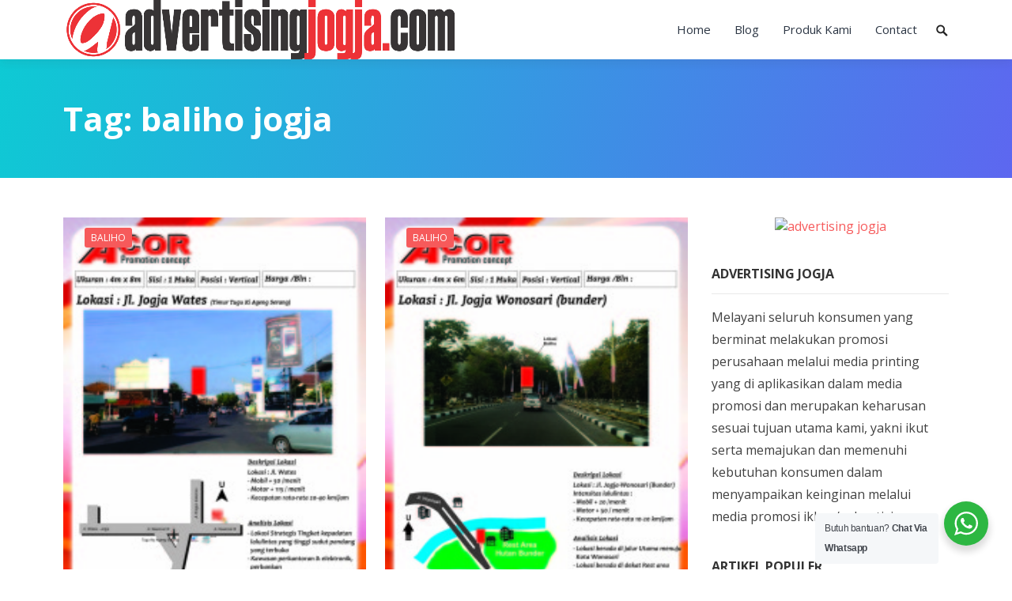

--- FILE ---
content_type: text/html; charset=UTF-8
request_url: https://advertisingjogja.com/tag/baliho-jogja/
body_size: 9859
content:
<!DOCTYPE html>
<html lang="en-US"
	prefix="og: https://ogp.me/ns#" >
<head>
<meta charset="UTF-8">
<meta name="viewport" content="width=device-width, initial-scale=1">
<meta http-equiv="X-UA-Compatible" content="IE=edge">
<meta name="HandheldFriendly" content="true">
<link rel="profile" href="https://gmpg.org/xfn/11">
<link rel="icon" type="image/png" href="https://advertisingjogja.com/wp-content/uploads/2015/08/favicon.png" />
<title>baliho jogja | Advertising Jogja</title>

		<!-- All in One SEO 4.1.4.5 -->
		<meta name="robots" content="max-image-preview:large" />
		<meta name="google-site-verification" content="g8aFKa9dod6jM-RIrWmxFijK9g4wEIZJDb-zb6f7F4s" />
		<meta name="keywords" content="titik baliho jogja,titik baliho wates,titik baliho,baliho jogja,titik baliho strategis,baliho di jl wonosari,titik baliho.titik baliho strategis,baliho billboard" />
		<link rel="canonical" href="https://advertisingjogja.com/tag/baliho-jogja/" />
		<script type="application/ld+json" class="aioseo-schema">
			{"@context":"https:\/\/schema.org","@graph":[{"@type":"WebSite","@id":"https:\/\/advertisingjogja.com\/#website","url":"https:\/\/advertisingjogja.com\/","name":"Advertising Jogja","description":"Outdoor indoor advertising , Branding, Promosi, Reklame","inLanguage":"en-US","publisher":{"@id":"https:\/\/advertisingjogja.com\/#organization"}},{"@type":"Organization","@id":"https:\/\/advertisingjogja.com\/#organization","name":"Advertising Jogja","url":"https:\/\/advertisingjogja.com\/"},{"@type":"BreadcrumbList","@id":"https:\/\/advertisingjogja.com\/tag\/baliho-jogja\/#breadcrumblist","itemListElement":[{"@type":"ListItem","@id":"https:\/\/advertisingjogja.com\/#listItem","position":1,"item":{"@type":"WebPage","@id":"https:\/\/advertisingjogja.com\/","name":"Home","description":"advertisingjogja melayani konsumen yang berminat melakukan promosi perusahaan dan diaplikasikan dalam media promosi melalui iklan dan advertising","url":"https:\/\/advertisingjogja.com\/"},"nextItem":"https:\/\/advertisingjogja.com\/tag\/baliho-jogja\/#listItem"},{"@type":"ListItem","@id":"https:\/\/advertisingjogja.com\/tag\/baliho-jogja\/#listItem","position":2,"item":{"@type":"WebPage","@id":"https:\/\/advertisingjogja.com\/tag\/baliho-jogja\/","name":"baliho jogja","url":"https:\/\/advertisingjogja.com\/tag\/baliho-jogja\/"},"previousItem":"https:\/\/advertisingjogja.com\/#listItem"}]},{"@type":"CollectionPage","@id":"https:\/\/advertisingjogja.com\/tag\/baliho-jogja\/#collectionpage","url":"https:\/\/advertisingjogja.com\/tag\/baliho-jogja\/","name":"baliho jogja | Advertising Jogja","inLanguage":"en-US","isPartOf":{"@id":"https:\/\/advertisingjogja.com\/#website"},"breadcrumb":{"@id":"https:\/\/advertisingjogja.com\/tag\/baliho-jogja\/#breadcrumblist"}}]}
		</script>
		<!-- All in One SEO -->

<link rel='dns-prefetch' href='//fonts.googleapis.com' />
<link rel='dns-prefetch' href='//s.w.org' />
<link rel="alternate" type="application/rss+xml" title="Advertising Jogja &raquo; Feed" href="https://advertisingjogja.com/feed/" />
<link rel="alternate" type="application/rss+xml" title="Advertising Jogja &raquo; Comments Feed" href="https://advertisingjogja.com/comments/feed/" />
<link rel="alternate" type="application/rss+xml" title="Advertising Jogja &raquo; baliho jogja Tag Feed" href="https://advertisingjogja.com/tag/baliho-jogja/feed/" />
		<script type="text/javascript">
			window._wpemojiSettings = {"baseUrl":"https:\/\/s.w.org\/images\/core\/emoji\/13.0.1\/72x72\/","ext":".png","svgUrl":"https:\/\/s.w.org\/images\/core\/emoji\/13.0.1\/svg\/","svgExt":".svg","source":{"concatemoji":"https:\/\/advertisingjogja.com\/wp-includes\/js\/wp-emoji-release.min.js?ver=5.6.16"}};
			!function(e,a,t){var n,r,o,i=a.createElement("canvas"),p=i.getContext&&i.getContext("2d");function s(e,t){var a=String.fromCharCode;p.clearRect(0,0,i.width,i.height),p.fillText(a.apply(this,e),0,0);e=i.toDataURL();return p.clearRect(0,0,i.width,i.height),p.fillText(a.apply(this,t),0,0),e===i.toDataURL()}function c(e){var t=a.createElement("script");t.src=e,t.defer=t.type="text/javascript",a.getElementsByTagName("head")[0].appendChild(t)}for(o=Array("flag","emoji"),t.supports={everything:!0,everythingExceptFlag:!0},r=0;r<o.length;r++)t.supports[o[r]]=function(e){if(!p||!p.fillText)return!1;switch(p.textBaseline="top",p.font="600 32px Arial",e){case"flag":return s([127987,65039,8205,9895,65039],[127987,65039,8203,9895,65039])?!1:!s([55356,56826,55356,56819],[55356,56826,8203,55356,56819])&&!s([55356,57332,56128,56423,56128,56418,56128,56421,56128,56430,56128,56423,56128,56447],[55356,57332,8203,56128,56423,8203,56128,56418,8203,56128,56421,8203,56128,56430,8203,56128,56423,8203,56128,56447]);case"emoji":return!s([55357,56424,8205,55356,57212],[55357,56424,8203,55356,57212])}return!1}(o[r]),t.supports.everything=t.supports.everything&&t.supports[o[r]],"flag"!==o[r]&&(t.supports.everythingExceptFlag=t.supports.everythingExceptFlag&&t.supports[o[r]]);t.supports.everythingExceptFlag=t.supports.everythingExceptFlag&&!t.supports.flag,t.DOMReady=!1,t.readyCallback=function(){t.DOMReady=!0},t.supports.everything||(n=function(){t.readyCallback()},a.addEventListener?(a.addEventListener("DOMContentLoaded",n,!1),e.addEventListener("load",n,!1)):(e.attachEvent("onload",n),a.attachEvent("onreadystatechange",function(){"complete"===a.readyState&&t.readyCallback()})),(n=t.source||{}).concatemoji?c(n.concatemoji):n.wpemoji&&n.twemoji&&(c(n.twemoji),c(n.wpemoji)))}(window,document,window._wpemojiSettings);
		</script>
		<style type="text/css">
img.wp-smiley,
img.emoji {
	display: inline !important;
	border: none !important;
	box-shadow: none !important;
	height: 1em !important;
	width: 1em !important;
	margin: 0 .07em !important;
	vertical-align: -0.1em !important;
	background: none !important;
	padding: 0 !important;
}
</style>
	<link rel='stylesheet' id='wp-block-library-css'  href='https://advertisingjogja.com/wp-includes/css/dist/block-library/style.min.css?ver=5.6.16' type='text/css' media='all' />
<link rel='stylesheet' id='nta-css-popup-css'  href='https://advertisingjogja.com/wp-content/plugins/whatsapp-for-wordpress/assets/css/style.css?ver=5.6.16' type='text/css' media='all' />
<link rel='stylesheet' id='demo_fonts-css'  href='//fonts.googleapis.com/css?family=Open+Sans%3Aregular%2Citalic%2C700%26subset%3Dlatin%2C' type='text/css' media='screen' />
<link rel='stylesheet' id='greatwall-pro-style-css'  href='https://advertisingjogja.com/wp-content/themes/greatwall-pro/style.css?ver=20180523' type='text/css' media='all' />
<link rel='stylesheet' id='fontawesome-style-css'  href='https://advertisingjogja.com/wp-content/themes/greatwall-pro/assets/css/font-awesome.min.css?ver=5.6.16' type='text/css' media='all' />
<link rel='stylesheet' id='genericons-style-css'  href='https://advertisingjogja.com/wp-content/themes/greatwall-pro/genericons/genericons.css?ver=5.6.16' type='text/css' media='all' />
<link rel='stylesheet' id='woocommerce-style-css'  href='https://advertisingjogja.com/wp-content/themes/greatwall-pro/woocommerce.css?ver=5.6.16' type='text/css' media='all' />
<link rel='stylesheet' id='responsive-style-css'  href='https://advertisingjogja.com/wp-content/themes/greatwall-pro/responsive.css?ver=20180410' type='text/css' media='all' />
<script type='text/javascript' src='https://advertisingjogja.com/wp-includes/js/jquery/jquery.min.js?ver=3.5.1' id='jquery-core-js'></script>
<script type='text/javascript' src='https://advertisingjogja.com/wp-includes/js/jquery/jquery-migrate.min.js?ver=3.3.2' id='jquery-migrate-js'></script>
<script type='text/javascript' id='nta-js-popup-js-extra'>
/* <![CDATA[ */
var ntaWA = {"ga":"","ajaxurl":"https:\/\/advertisingjogja.com\/wp-admin\/admin-ajax.php","nonce":"4753935e73"};
/* ]]> */
</script>
<script type='text/javascript' src='https://advertisingjogja.com/wp-content/plugins/whatsapp-for-wordpress/assets/js/main.js?ver=5.6.16' id='nta-js-popup-js'></script>
<link rel="https://api.w.org/" href="https://advertisingjogja.com/wp-json/" /><link rel="alternate" type="application/json" href="https://advertisingjogja.com/wp-json/wp/v2/tags/50" /><link rel="EditURI" type="application/rsd+xml" title="RSD" href="https://advertisingjogja.com/xmlrpc.php?rsd" />
<link rel="wlwmanifest" type="application/wlwmanifest+xml" href="https://advertisingjogja.com/wp-includes/wlwmanifest.xml" /> 
<meta name="generator" content="WordPress 5.6.16" />
<!-- Global site tag (gtag.js) - Google Analytics -->
<script async src="https://www.googletagmanager.com/gtag/js?id=UA-74187676-1"></script>
<script>
  window.dataLayer = window.dataLayer || [];
  function gtag(){dataLayer.push(arguments);}
  gtag('js', new Date());

  gtag('config', 'UA-74187676-1');
</script>        <style>
            .wa__stt_offline {
                pointer-events: none;
            }

            .wa__button_text_only_me .wa__btn_txt {
                padding-top: 16px !important;
                padding-bottom: 15px !important;
            }

            .wa__popup_content_item .wa__cs_img_wrap {
                width: 48px;
                height: 48px;
            }

            .wa__popup_chat_box .wa__popup_heading {
                background: #2db742;
            }

            .wa__btn_popup .wa__btn_popup_icon {
                background: #2db742;
            }

            .wa__popup_chat_box .wa__stt {
                border-left: 2px solid #2db742;
            }

            .wa__popup_chat_box .wa__popup_heading .wa__popup_title {
                color: #fff;
            }

            .wa__popup_chat_box .wa__popup_heading .wa__popup_intro {
                color: #fff;
                opacity: 0.8;
            }

            .wa__popup_chat_box .wa__popup_heading .wa__popup_intro strong {}

                    </style>
<style type="text/css" media="all">
	body,
	input,
	input[type="text"],
	input[type="email"],
	input[type="url"],
	input[type="search"],
	input[type="password"],
	textarea,
	table,
	.sidebar .widget_ad .widget-title,
	.site-footer .widget_ad .widget-title {
		font-family: "Open Sans", "Helvetica Neue", Helvetica, Arial, sans-serif;
	}
	#secondary-menu li a,
	.footer-nav li a,
	.pagination .page-numbers,
	button,
	.btn,
	input[type="submit"],
	input[type="reset"],
	input[type="button"],
	.comment-form label,
	label,
	h1,h2,h3,h4,h5,h6 {
		font-family: "Open Sans", "Helvetica Neue", Helvetica, Arial, sans-serif;
	}
	a,
	a:visited,
	a:hover,
	.site-header .search-icon:hover span,
	.sf-menu li a:hover,
	.sf-menu li li a:hover,
	.sf-menu li.sfHover a,
	.sf-menu li.current-menu-item a,
	.sf-menu li.current-menu-item a:hover,
	.breadcrumbs .breadcrumbs-nav a:hover,
	.read-more a,
	.read-more a:visited,
	.entry-title a:hover,
	article.hentry .edit-link a,
	.author-box a,
	.page-content a,
	.entry-content a,
	.comment-author a,
	.comment-content a,
	.comment-reply-title small a:hover,
	.sidebar .widget a,
	.sidebar .widget ul li a:hover,
	.post-type-archive-services .service .fa,
	.greawall_pro_services_widget .service .fa,
	.greawall_pro_timeline_widget .timeline .icon,
	.greawall_pro_timeline_widget .timeline .content .timeline-date,
	.project-filter li a.active, .project-filter li a:hover,
	.roll-project .project-item:hover .project-pop,
	.roll-project .project-item:hover > .item-wrap .project-title-wrap,
	#secondary .project-filter li a.active,
	#secondary .project-filter li a:hover,
	.plan-price	 {
		color: #f65a5b;
	}
	a.roll-button,
	button,
	.btn,
	input[type="submit"],
	input[type="reset"],
	input[type="button"],
	.pagination .prev:hover,
	.pagination .next:hover,
	.cart-amount,
	.content-loop .entry-category a,
	.content-list .entry-category a,
	.content-grid .entry-category a,
	.content-search .entry-category a,
	.single #primary .entry-category a,
	#featured-slider .entry-category a,
	.panel-widget-style[data-title_alignment="center"] .widget-title:after,
	.panel-grid-cell .widget-title:after,
	.featured-content .content-wrap .button-wrap .button-orange a,
	.roll-progress .progress-animate,
	.pricing-section.style2 .plan-item.featured-plan .plan-btn .roll-button	 {
		background-color: #f65a5b;
	}
	.read-more a:hover,
	.author-box a:hover,
	.page-content a:hover,
	.entry-content a:hover,
	.widget_tag_cloud .tagcloud a:hover:before,
	.entry-tags .tag-links a:hover:before,
	.content-loop .entry-title a:hover,
	.content-list .entry-title a:hover,
	.content-grid .entry-title a:hover,
	article.hentry .edit-link a:hover,
	.site-footer .widget ul li a:hover,
	.comment-content a:hover {
		color: #f65a5b;
	}	
	.bx-wrapper .bx-pager.bx-default-pager a:hover,
	.bx-wrapper .bx-pager.bx-default-pager a.active,
	.bx-wrapper .bx-pager.bx-default-pager a:focus,
	.pagination .page-numbers:hover,
	.pagination .page-numbers.current,
	.sidebar .widget ul li:before,
	.widget_newsletter input[type="submit"],
	.widget_newsletter input[type="button"],
	.widget_newsletter button {
		background-color: #f65a5b;
	}
	.slicknav_nav,
	.header-search,
	.sf-menu li a:before,
	 .featured-content .content-wrap .button-wrap .button-orange a,
	.roll-project .project-item:hover > .item-wrap .project-title-wrap,
	.pricing-section.style2 .plan-item.featured-plan {
		border-color: #f65a5b;
	}

	
	/* WooCommerce Colors */
	.woocommerce #respond input#submit.alt,
	.woocommerce a.button.alt,
	.woocommerce button.button.alt,
	.woocommerce input.button.alt,
	.woocommerce #respond input#submit,
	.woocommerce a.button,
	.woocommerce button.button,
	.woocommerce input.button,
	.woocommerce #respond input#submit.alt:hover,
	.woocommerce a.button.alt:hover,
	.woocommerce button.button.alt:hover,
	.woocommerce input.button.alt:hover,
	.woocommerce #respond input#submit:hover,
	.woocommerce a.button:hover,
	.woocommerce button.button:hover,
	.woocommerce input.button:hover,
	.woocommerce nav.woocommerce-pagination ul li:hover  {
		background-color: #f65a5b;
	}

	.woocommerce #respond input#submit.alt,
	.woocommerce a.button.alt,
	.woocommerce button.button.alt,
	.woocommerce input.button.alt,
	.woocommerce #respond input#submit,
	.woocommerce a.button,
	.woocommerce button.button,
	.woocommerce input.button,
	.woocommerce #respond input#submit.alt:hover,
	.woocommerce a.button.alt:hover,
	.woocommerce button.button.alt:hover,
	.woocommerce input.button.alt:hover,
	.woocommerce #respond input#submit:hover,
	.woocommerce a.button:hover,
	.woocommerce button.button:hover,
	.woocommerce input.button:hover  { 
		border-color: #f65a5b;
	}

	body.woocommerce-account .woocommerce-MyAccount-navigation ul li a:hover,
	.woocommerce nav.woocommerce-pagination ul li span.current,
	.woocommerce ul.products li.product:hover .woocommerce-loop-product__title { 
		color: #f65a5b;
	}

</style>

</head>

<body class="archive tag tag-baliho-jogja tag-50 hfeed">


<div id="page" class="site">

	<header id="masthead" class="site-header clear">

		<div class="container">

		<div class="site-branding">

						
			<div id="logo">
				<span class="helper"></span>
				<a href="https://advertisingjogja.com/" rel="home">
					<img src="https://advertisingjogja.com/wp-content/uploads/2015/08/logo.png" alt=""/>
				</a>
			</div><!-- #logo -->

			
		</div><!-- .site-branding -->		

		<nav id="primary-nav" class="primary-navigation has-search-icon">

			<div class="menu-nav-top-container"><ul id="primary-menu" class="sf-menu"><li id="menu-item-423" class="menu-item menu-item-type-custom menu-item-object-custom menu-item-home menu-item-423"><a href="https://advertisingjogja.com/">Home</a></li>
<li id="menu-item-424" class="menu-item menu-item-type-post_type menu-item-object-page menu-item-424"><a href="https://advertisingjogja.com/blog/">Blog</a></li>
<li id="menu-item-740" class="menu-item menu-item-type-post_type menu-item-object-page menu-item-has-children menu-item-740"><a href="https://advertisingjogja.com/produk-kami/">Produk Kami</a>
<ul class="sub-menu">
	<li id="menu-item-1030" class="menu-item menu-item-type-taxonomy menu-item-object-category menu-item-1030"><a href="https://advertisingjogja.com/category/produk/baliho/">Baliho</a></li>
	<li id="menu-item-1031" class="menu-item menu-item-type-taxonomy menu-item-object-category menu-item-1031"><a href="https://advertisingjogja.com/category/produk/balon-udara/">Balon Udara</a></li>
	<li id="menu-item-1032" class="menu-item menu-item-type-taxonomy menu-item-object-category menu-item-1032"><a href="https://advertisingjogja.com/category/produk/banner/">Banner</a></li>
	<li id="menu-item-1033" class="menu-item menu-item-type-taxonomy menu-item-object-category menu-item-1033"><a href="https://advertisingjogja.com/category/produk/car-branding/">Car Branding</a></li>
	<li id="menu-item-1034" class="menu-item menu-item-type-taxonomy menu-item-object-category menu-item-1034"><a href="https://advertisingjogja.com/category/produk/digital-printing/">Digital Printing</a></li>
	<li id="menu-item-1035" class="menu-item menu-item-type-taxonomy menu-item-object-category menu-item-1035"><a href="https://advertisingjogja.com/category/produk/event-organizer/">Event Organizer</a></li>
	<li id="menu-item-1036" class="menu-item menu-item-type-taxonomy menu-item-object-category menu-item-1036"><a href="https://advertisingjogja.com/category/produk/letter-timbul/">Letter Timbul</a></li>
	<li id="menu-item-1037" class="menu-item menu-item-type-taxonomy menu-item-object-category menu-item-1037"><a href="https://advertisingjogja.com/category/produk/neon-box/">Neon Box</a></li>
	<li id="menu-item-1038" class="menu-item menu-item-type-taxonomy menu-item-object-category menu-item-1038"><a href="https://advertisingjogja.com/category/produk/papan-nama/">Papan Nama</a></li>
	<li id="menu-item-1039" class="menu-item menu-item-type-taxonomy menu-item-object-category menu-item-1039"><a href="https://advertisingjogja.com/category/produk/spanduk/">Spanduk</a></li>
	<li id="menu-item-1040" class="menu-item menu-item-type-taxonomy menu-item-object-category menu-item-1040"><a href="https://advertisingjogja.com/category/produk/sticker-mobil/">Sticker Mobil</a></li>
	<li id="menu-item-1041" class="menu-item menu-item-type-taxonomy menu-item-object-category menu-item-1041"><a href="https://advertisingjogja.com/category/produk/umbul-umbul/">Umbul-umbul</a></li>
</ul>
</li>
<li id="menu-item-425" class="menu-item menu-item-type-post_type menu-item-object-page menu-item-425"><a href="https://advertisingjogja.com/contact/">Contact</a></li>
</ul></div>
		</nav><!-- #primary-nav -->

		<div id="slick-mobile-menu"></div>

					
			<span class="search-icon">
				<span class="genericon genericon-search"></span>
				<span class="genericon genericon-close"></span>			
			</span>

			<div class="header-search">
				<form id="searchform" method="get" action="https://advertisingjogja.com/">
					<input type="search" name="s" class="search-input" placeholder="Search for..." autocomplete="off">
					<button type="submit" class="search-submit">Search</button>		
				</form>
			</div><!-- .header-search -->

								

		</div><!-- .container -->

	</header><!-- #masthead -->	

	<div class="header-space">
	</div>

<div id="content" class="site-content clear">

<div class="page-header">
	<div class="container">
		<h1 class="page-title">
			Tag: <span>baliho jogja</span>	
		</h1>
	</div>
</div><!-- .page-header -->

<div class="container">

	<div id="primary" class="content-area clear">
				
		<main id="main" class="site-main clear">
		
			<div id="recent-content" class="content-grid">

				
<div id="post-883" class="ht_grid ht_grid_1_2 post-883 post type-post status-publish format-standard has-post-thumbnail hentry category-baliho category-jasa tag-baliho-di-wates tag-baliho-jogja tag-pemasangan-baliho tag-titik-baliho-jogja tag-titik-baliho-strategis">	

			<a class="thumbnail-link" href="https://advertisingjogja.com/titik-baliho-di-wates/">
			<div class="thumbnail-wrap">
				<img width="142" height="201" src="https://advertisingjogja.com/wp-content/uploads/2017/03/17-JL.-WATES-JOGJA-PATUNG-NY-AGENG-SERANG.jpg" class="attachment-grid_thumb size-grid_thumb wp-post-image" alt="" loading="lazy" srcset="https://advertisingjogja.com/wp-content/uploads/2017/03/17-JL.-WATES-JOGJA-PATUNG-NY-AGENG-SERANG.jpg 827w, https://advertisingjogja.com/wp-content/uploads/2017/03/17-JL.-WATES-JOGJA-PATUNG-NY-AGENG-SERANG-212x300.jpg 212w, https://advertisingjogja.com/wp-content/uploads/2017/03/17-JL.-WATES-JOGJA-PATUNG-NY-AGENG-SERANG-724x1024.jpg 724w, https://advertisingjogja.com/wp-content/uploads/2017/03/17-JL.-WATES-JOGJA-PATUNG-NY-AGENG-SERANG-110x156.jpg 110w" sizes="(max-width: 142px) 100vw, 142px" />			</div><!-- .thumbnail-wrap -->
		</a>

		<div class="entry-category">
			<a href="https://advertisingjogja.com/category/produk/baliho/" title="View all posts in Baliho" >Baliho</a> 		</div><!-- .entry-category -->
			
		

	<h2 class="entry-title"><a href="https://advertisingjogja.com/titik-baliho-di-wates/">Titik Baliho di Wates</a></h2>
	
	<div class="entry-meta">

		<span class="entry-author"><a href="https://advertisingjogja.com/author/advertisingjogja/" title="Posts by advertisingjogja" rel="author">advertisingjogja</a></span> 
		<span class="entry-date">March 27, 2017</span>

	</div><!-- .entry-meta -->

	<div class="entry-summary">
		<p>Kami mempunyai beberapa titik baliho strategis di Kulonprogo.Cocok untuk media promosi produk/jasa yang ingin dipasarkan. Baliho Ukuran 4&#215;6 m dan 5&#215;10 tersedia untuk disewakan. Tempat strategis di ringroad utara,dekat dengan&#8230; </p>
	</div><!-- .entry-summary -->

	<div class="read-more"><a href="https://advertisingjogja.com/titik-baliho-di-wates/">Continue Reading &raquo;</a></div>

</div><!-- #post-883 -->
<div id="post-875" class="ht_grid ht_grid_1_2 post-875 post type-post status-publish format-standard has-post-thumbnail hentry category-baliho tag-baliho-di-jalan-wonosari tag-baliho-di-jogja tag-baliho-jogja tag-titik-strategis-baliho-jalan-wonosari tag-titik-strategis-baliuho-di-jogja tag-titik-strategis-jalan-wonosari">	

			<a class="thumbnail-link" href="https://advertisingjogja.com/titik-baliho-strategis-jalan-wonosari/">
			<div class="thumbnail-wrap">
				<img width="142" height="201" src="https://advertisingjogja.com/wp-content/uploads/2017/03/14-JL.-JOGJA-WONOSARI-REST-AREA-BUNDER.jpg" class="attachment-grid_thumb size-grid_thumb wp-post-image" alt="" loading="lazy" srcset="https://advertisingjogja.com/wp-content/uploads/2017/03/14-JL.-JOGJA-WONOSARI-REST-AREA-BUNDER.jpg 827w, https://advertisingjogja.com/wp-content/uploads/2017/03/14-JL.-JOGJA-WONOSARI-REST-AREA-BUNDER-212x300.jpg 212w, https://advertisingjogja.com/wp-content/uploads/2017/03/14-JL.-JOGJA-WONOSARI-REST-AREA-BUNDER-724x1024.jpg 724w, https://advertisingjogja.com/wp-content/uploads/2017/03/14-JL.-JOGJA-WONOSARI-REST-AREA-BUNDER-110x156.jpg 110w" sizes="(max-width: 142px) 100vw, 142px" />			</div><!-- .thumbnail-wrap -->
		</a>

		<div class="entry-category">
			<a href="https://advertisingjogja.com/category/produk/baliho/" title="View all posts in Baliho" >Baliho</a> 		</div><!-- .entry-category -->
			
		

	<h2 class="entry-title"><a href="https://advertisingjogja.com/titik-baliho-strategis-jalan-wonosari/">Titik Baliho Strategis Jalan Wonosari</a></h2>
	
	<div class="entry-meta">

		<span class="entry-author"><a href="https://advertisingjogja.com/author/advertisingjogja/" title="Posts by advertisingjogja" rel="author">advertisingjogja</a></span> 
		<span class="entry-date">March 27, 2017</span>

	</div><!-- .entry-meta -->

	<div class="entry-summary">
		<p>Kami mempunyai beberapa titik baliho strategis di selokan mataram.Cocok untuk media promosi produk/jasa yang ingin dipasarkan. Baliho Ukuran 4&#215;6 m dan 5&#215;10 tersedia untuk disewakan. Tempat strategis di selokan mataram,dekat&#8230; </p>
	</div><!-- .entry-summary -->

	<div class="read-more"><a href="https://advertisingjogja.com/titik-baliho-strategis-jalan-wonosari/">Continue Reading &raquo;</a></div>

</div><!-- #post-875 -->
<div id="post-869" class="ht_grid ht_grid_1_2 post-869 post type-post status-publish format-standard has-post-thumbnail hentry category-baliho category-produk tag-baliho tag-baliho-di-jogja tag-baliho-jogja tag-baliho-permanen-jogja tag-baliho-selokan-mataram tag-billboard-di-jogja tag-billboard-yang-baik tag-titik-baliho-di-jogja tag-titik-baliho-strategis-di-jogja tag-titik-baliho-strategis-jogja tag-titik-billboard-yang-baik">	

			<a class="thumbnail-link" href="https://advertisingjogja.com/titik-baliho-di-selokan-mataram/">
			<div class="thumbnail-wrap">
				<img width="142" height="201" src="https://advertisingjogja.com/wp-content/uploads/2017/03/08-JL.-SELOKAN-MATARAM-BABARSARI-.jpg" class="attachment-grid_thumb size-grid_thumb wp-post-image" alt="" loading="lazy" srcset="https://advertisingjogja.com/wp-content/uploads/2017/03/08-JL.-SELOKAN-MATARAM-BABARSARI-.jpg 827w, https://advertisingjogja.com/wp-content/uploads/2017/03/08-JL.-SELOKAN-MATARAM-BABARSARI--212x300.jpg 212w, https://advertisingjogja.com/wp-content/uploads/2017/03/08-JL.-SELOKAN-MATARAM-BABARSARI--724x1024.jpg 724w, https://advertisingjogja.com/wp-content/uploads/2017/03/08-JL.-SELOKAN-MATARAM-BABARSARI--110x156.jpg 110w" sizes="(max-width: 142px) 100vw, 142px" />			</div><!-- .thumbnail-wrap -->
		</a>

		<div class="entry-category">
			<a href="https://advertisingjogja.com/category/produk/baliho/" title="View all posts in Baliho" >Baliho</a> 		</div><!-- .entry-category -->
			
		

	<h2 class="entry-title"><a href="https://advertisingjogja.com/titik-baliho-di-selokan-mataram/">Titik Baliho di Selokan Mataram</a></h2>
	
	<div class="entry-meta">

		<span class="entry-author"><a href="https://advertisingjogja.com/author/advertisingjogja/" title="Posts by advertisingjogja" rel="author">advertisingjogja</a></span> 
		<span class="entry-date">March 27, 2017</span>

	</div><!-- .entry-meta -->

	<div class="entry-summary">
		<p>Kami mempunyai beberapa titik baliho strategis di selokan mataram.Cocok untuk media promosi produk/jasa yang ingin dipasarkan. Baliho Ukuran 4&#215;6 m dan 5&#215;10 tersedia untuk disewakan. Tempat strategis di selokan mataram,dekat&#8230; </p>
	</div><!-- .entry-summary -->

	<div class="read-more"><a href="https://advertisingjogja.com/titik-baliho-di-selokan-mataram/">Continue Reading &raquo;</a></div>

</div><!-- #post-869 -->
<div id="post-847" class="ht_grid ht_grid_1_2 post-847 post type-post status-publish format-standard has-post-thumbnail hentry category-baliho category-jasa category-produk tag-baliho-di-jogja tag-baliho-jogja tag-baliho-jogja-ringroad tag-pemasangan-baliho-di-jogja tag-pembuatan-baliho tag-pembuatan-baliho-di-jogja tag-titik-baliho tag-titik-strategis-baliho">	

			<a class="thumbnail-link" href="https://advertisingjogja.com/titik-baliho-di-ringroad-utara-jogja/">
			<div class="thumbnail-wrap">
				<img width="142" height="201" src="https://advertisingjogja.com/wp-content/uploads/2017/03/03-JL.-RINGROAD-UTARA-DPN-POLDA-.jpg" class="attachment-grid_thumb size-grid_thumb wp-post-image" alt="Titik Baliho" loading="lazy" srcset="https://advertisingjogja.com/wp-content/uploads/2017/03/03-JL.-RINGROAD-UTARA-DPN-POLDA-.jpg 827w, https://advertisingjogja.com/wp-content/uploads/2017/03/03-JL.-RINGROAD-UTARA-DPN-POLDA--212x300.jpg 212w, https://advertisingjogja.com/wp-content/uploads/2017/03/03-JL.-RINGROAD-UTARA-DPN-POLDA--724x1024.jpg 724w, https://advertisingjogja.com/wp-content/uploads/2017/03/03-JL.-RINGROAD-UTARA-DPN-POLDA--110x156.jpg 110w" sizes="(max-width: 142px) 100vw, 142px" />			</div><!-- .thumbnail-wrap -->
		</a>

		<div class="entry-category">
			<a href="https://advertisingjogja.com/category/produk/baliho/" title="View all posts in Baliho" >Baliho</a> 		</div><!-- .entry-category -->
			
		

	<h2 class="entry-title"><a href="https://advertisingjogja.com/titik-baliho-di-ringroad-utara-jogja/">Titik Baliho di Ringroad Utara Jogja</a></h2>
	
	<div class="entry-meta">

		<span class="entry-author"><a href="https://advertisingjogja.com/author/advertisingjogja/" title="Posts by advertisingjogja" rel="author">advertisingjogja</a></span> 
		<span class="entry-date">March 27, 2017</span>

	</div><!-- .entry-meta -->

	<div class="entry-summary">
		<p>Kami mempunyai beberapa titik baliho strategis di Jl Ringroad Utara Jogjakarta.Cocok untuk media promosi produk/jasa yang ingin dipasarkan. Baliho Ukuran 4&#215;6 m dan 5&#215;10 tersedia untuk disewakan. Tempat strategis di&#8230; </p>
	</div><!-- .entry-summary -->

	<div class="read-more"><a href="https://advertisingjogja.com/titik-baliho-di-ringroad-utara-jogja/">Continue Reading &raquo;</a></div>

</div><!-- #post-847 -->
			</div><!-- #recent-content -->

		</main><!-- .site-main -->

		
	</div><!-- #primary -->


<aside id="secondary" class="widget-area sidebar">
	
	<div id="custom_html-2" class="widget_text widget widget_custom_html"><div class="textwidget custom-html-widget"><center><a href="https://reklamejogja.com/"><img alt="advertising jogja" src="https://reklamejogja.com/wp-content/uploads/2021/07/banner.jpg" width="250" height="250"></a></center></div></div><div id="text-2" class="widget widget_text"><h2 class="widget-title">Advertising Jogja</h2>			<div class="textwidget"><p>Melayani seluruh konsumen yang berminat melakukan promosi perusahaan melalui media printing yang di aplikasikan dalam media promosi dan merupakan keharusan sesuai tujuan utama kami, yakni ikut serta memajukan dan memenuhi kebutuhan konsumen dalam menyampaikan keinginan melalui media promosi iklan / advertising.</p>
</div>
		</div><div id="greatwall_pro-popular-2" class="widget widget-greatwall_pro-popular widget_posts_thumbnail"><h2 class="widget-title">Artikel Populer</h2><ul><li class="clear"><a href="https://advertisingjogja.com/cetak-spanduk-jogja/" rel="bookmark"><div class="thumbnail-wrap"><img width="208" height="156" src="https://advertisingjogja.com/wp-content/uploads/2015/08/Malioboro-208x156.jpg" class="attachment-post-thumbnail size-post-thumbnail wp-post-image" alt="%title%" loading="lazy" srcset="https://advertisingjogja.com/wp-content/uploads/2015/08/Malioboro-208x156.jpg 208w, https://advertisingjogja.com/wp-content/uploads/2015/08/Malioboro-300x225.jpg 300w, https://advertisingjogja.com/wp-content/uploads/2015/08/Malioboro.jpg 600w" sizes="(max-width: 208px) 100vw, 208px" /></div></a><div class="entry-wrap"><a href="https://advertisingjogja.com/cetak-spanduk-jogja/" rel="bookmark">Cetak Spanduk Jogja</a><div class="entry-meta">August 29, 2015</div></div></li><li class="clear"><a href="https://advertisingjogja.com/huruf-timbul-jogja-untuk-bisnis/" rel="bookmark"><div class="thumbnail-wrap"><img width="300" height="300" src="https://advertisingjogja.com/wp-content/uploads/2021/09/huruf-timbul-jogja-300x300.png" class="attachment-post-thumbnail size-post-thumbnail wp-post-image" alt="" loading="lazy" srcset="https://advertisingjogja.com/wp-content/uploads/2021/09/huruf-timbul-jogja-300x300.png 300w, https://advertisingjogja.com/wp-content/uploads/2021/09/huruf-timbul-jogja-150x150.png 150w, https://advertisingjogja.com/wp-content/uploads/2021/09/huruf-timbul-jogja-80x80.png 80w" sizes="(max-width: 300px) 100vw, 300px" /></div></a><div class="entry-wrap"><a href="https://advertisingjogja.com/huruf-timbul-jogja-untuk-bisnis/" rel="bookmark">Huruf Timbul Jogja untuk Bisnis</a><div class="entry-meta">September 23, 2021</div></div></li><li class="clear"><a href="https://advertisingjogja.com/car-branding-jogja/" rel="bookmark"><div class="thumbnail-wrap"><img width="208" height="156" src="https://advertisingjogja.com/wp-content/uploads/2015/08/CIMG0482-208x156.jpg" class="attachment-post-thumbnail size-post-thumbnail wp-post-image" alt="Car Branding Jogja" loading="lazy" srcset="https://advertisingjogja.com/wp-content/uploads/2015/08/CIMG0482-208x156.jpg 208w, https://advertisingjogja.com/wp-content/uploads/2015/08/CIMG0482-300x225.jpg 300w, https://advertisingjogja.com/wp-content/uploads/2015/08/CIMG0482.jpg 800w" sizes="(max-width: 208px) 100vw, 208px" /></div></a><div class="entry-wrap"><a href="https://advertisingjogja.com/car-branding-jogja/" rel="bookmark">Car Branding Jogja</a><div class="entry-meta">August 11, 2015</div></div></li><li class="clear"><a href="https://advertisingjogja.com/t-banner/" rel="bookmark"><div class="thumbnail-wrap"><img width="208" height="156" src="https://advertisingjogja.com/wp-content/uploads/2015/08/CIMG1214-208x156.jpg" class="attachment-post-thumbnail size-post-thumbnail wp-post-image" alt="T Banner" loading="lazy" srcset="https://advertisingjogja.com/wp-content/uploads/2015/08/CIMG1214-208x156.jpg 208w, https://advertisingjogja.com/wp-content/uploads/2015/08/CIMG1214-300x225.jpg 300w, https://advertisingjogja.com/wp-content/uploads/2015/08/CIMG1214.jpg 800w" sizes="(max-width: 208px) 100vw, 208px" /></div></a><div class="entry-wrap"><a href="https://advertisingjogja.com/t-banner/" rel="bookmark">T-Banner</a><div class="entry-meta">August 11, 2015</div></div></li><li class="clear"><a href="https://advertisingjogja.com/definisi-reklame/" rel="bookmark"><div class="thumbnail-wrap"><img width="208" height="156" src="https://advertisingjogja.com/wp-content/uploads/2015/08/01022014007-208x156.jpg" class="attachment-post-thumbnail size-post-thumbnail wp-post-image" alt="reklame jogja" loading="lazy" srcset="https://advertisingjogja.com/wp-content/uploads/2015/08/01022014007-208x156.jpg 208w, https://advertisingjogja.com/wp-content/uploads/2015/08/01022014007-300x225.jpg 300w, https://advertisingjogja.com/wp-content/uploads/2015/08/01022014007.jpg 800w" sizes="(max-width: 208px) 100vw, 208px" /></div></a><div class="entry-wrap"><a href="https://advertisingjogja.com/definisi-reklame/" rel="bookmark">Definisi Reklame</a><div class="entry-meta">August 11, 2015</div></div></li></ul></div>
		<div id="recent-posts-2" class="widget widget_recent_entries">
		<h2 class="widget-title">Artikel Terbaru</h2>
		<ul>
											<li>
					<a href="https://advertisingjogja.com/huruf-timbul-jogja-untuk-bisnis/">Huruf Timbul Jogja untuk Bisnis</a>
											<span class="post-date">September 23, 2021</span>
									</li>
											<li>
					<a href="https://advertisingjogja.com/manfaat-kartu-nama/">Manfaat Kartu Nama Sebagai Sarana Promosi</a>
											<span class="post-date">February 4, 2021</span>
									</li>
											<li>
					<a href="https://advertisingjogja.com/bikin-huruf-timbul-jogja/">Bikin Huruf Timbul Jogja</a>
											<span class="post-date">May 16, 2019</span>
									</li>
											<li>
					<a href="https://advertisingjogja.com/huruf-timbul-jogjakarta/">Huruf Timbul Jogjakarta</a>
											<span class="post-date">November 26, 2018</span>
									</li>
											<li>
					<a href="https://advertisingjogja.com/papan-nama-custom-jogja/">Papan Nama Custom Jogja</a>
											<span class="post-date">February 19, 2018</span>
									</li>
					</ul>

		</div><div id="archives-2" class="widget widget_archive"><h2 class="widget-title">Archives</h2>
			<ul>
					<li><a href='https://advertisingjogja.com/2021/09/'>September 2021</a></li>
	<li><a href='https://advertisingjogja.com/2021/02/'>February 2021</a></li>
	<li><a href='https://advertisingjogja.com/2019/05/'>May 2019</a></li>
	<li><a href='https://advertisingjogja.com/2018/11/'>November 2018</a></li>
	<li><a href='https://advertisingjogja.com/2018/02/'>February 2018</a></li>
	<li><a href='https://advertisingjogja.com/2018/01/'>January 2018</a></li>
	<li><a href='https://advertisingjogja.com/2017/11/'>November 2017</a></li>
	<li><a href='https://advertisingjogja.com/2017/07/'>July 2017</a></li>
	<li><a href='https://advertisingjogja.com/2017/03/'>March 2017</a></li>
	<li><a href='https://advertisingjogja.com/2017/02/'>February 2017</a></li>
	<li><a href='https://advertisingjogja.com/2016/11/'>November 2016</a></li>
	<li><a href='https://advertisingjogja.com/2016/10/'>October 2016</a></li>
	<li><a href='https://advertisingjogja.com/2016/09/'>September 2016</a></li>
	<li><a href='https://advertisingjogja.com/2016/06/'>June 2016</a></li>
	<li><a href='https://advertisingjogja.com/2016/04/'>April 2016</a></li>
	<li><a href='https://advertisingjogja.com/2016/02/'>February 2016</a></li>
	<li><a href='https://advertisingjogja.com/2016/01/'>January 2016</a></li>
	<li><a href='https://advertisingjogja.com/2015/12/'>December 2015</a></li>
	<li><a href='https://advertisingjogja.com/2015/11/'>November 2015</a></li>
	<li><a href='https://advertisingjogja.com/2015/10/'>October 2015</a></li>
	<li><a href='https://advertisingjogja.com/2015/09/'>September 2015</a></li>
	<li><a href='https://advertisingjogja.com/2015/08/'>August 2015</a></li>
			</ul>

			</div><div id="categories-2" class="widget widget_categories"><h2 class="widget-title">Categories</h2><form action="https://advertisingjogja.com" method="get"><label class="screen-reader-text" for="cat">Categories</label><select  name='cat' id='cat' class='postform' >
	<option value='-1'>Select Category</option>
	<option class="level-0" value="40">Advertising</option>
	<option class="level-0" value="32">Artikel</option>
	<option class="level-0" value="400">Baliho</option>
	<option class="level-0" value="34">Banner</option>
	<option class="level-0" value="28">Blog</option>
	<option class="level-0" value="38">Car Branding</option>
	<option class="level-0" value="44">Car Branding</option>
	<option class="level-0" value="175">Digital Printing</option>
	<option class="level-0" value="37">Event Organizer</option>
	<option class="level-0" value="43">Event Organizer</option>
	<option class="level-0" value="30">Info</option>
	<option class="level-0" value="24">Jasa</option>
	<option class="level-0" value="343">Letter Timbul</option>
	<option class="level-0" value="213">Neon Box</option>
	<option class="level-0" value="36">Papan Nama</option>
	<option class="level-0" value="41">Pemasangan</option>
	<option class="level-0" value="42">Pembuatan</option>
	<option class="level-0" value="25">Produk</option>
	<option class="level-0" value="33">Spanduk</option>
	<option class="level-0" value="39">Sticker Mobil</option>
	<option class="level-0" value="35">Umbul-umbul</option>
</select>
</form>
<script type="text/javascript">
/* <![CDATA[ */
(function() {
	var dropdown = document.getElementById( "cat" );
	function onCatChange() {
		if ( dropdown.options[ dropdown.selectedIndex ].value > 0 ) {
			dropdown.parentNode.submit();
		}
	}
	dropdown.onchange = onCatChange;
})();
/* ]]> */
</script>

			</div></aside><!-- #secondary -->

</div>


	</div><!-- #content .site-content -->
	
	<footer id="colophon" class="site-footer">

		
			<div class="footer-columns clear">

				<div class="container clear">

					<div class="footer-column footer-column-1 ht_grid ht_grid_1_4">
						<div id="text-3" class="widget footer-widget widget_text"><h3 class="widget-title">Alamat</h3>			<div class="textwidget"><div style="text-align: justify;"><span style="color: #ffffff;"><br />
ADVERTISING JOGJA<br />
Jl Wahid Hasyim no 47-48<br />
Ngropoh , Condongcatur ,Sleman Yogyakarta.<br />
Email       : <a href="/cdn-cgi/l/email-protection" class="__cf_email__" data-cfemail="d9b8bab6abb8bdafeb99beb4b8b0b5f7bab6b4">[email&#160;protected]</a><br />
Telp : 0274 487617<br />
WA :  087832132047</span></div>
</div>
		</div>					</div>

					<div class="footer-column footer-column-2 ht_grid ht_grid_1_4">
						<div id="greatwall_pro-social-2" class="widget footer-widget widget-greatwall_pro-social widget_social_icons"><h3 class="widget-title">Follow Us</h3><div class="desc">Stay updated via social channels</div><div class="social-icons"><ul><li class="twitter"><a href="https://www.twitter.com/acorpromotion"><img src="https://advertisingjogja.com/wp-content/themes/greatwall-pro/assets/img/icon-twitter.png" alt=""/></a></li><li class="facebook"><a href="https://www.facebook.com/reklamejogja"><img src="https://advertisingjogja.com/wp-content/themes/greatwall-pro/assets/img/icon-facebook.png" alt=""/></a></li><li class="instagram"><a href="https://www.instagram.com/acorpromotion"><img src="https://advertisingjogja.com/wp-content/themes/greatwall-pro/assets/img/icon-instagram.png" alt=""/></a></li></ul></div></div>					</div>

					<div class="footer-column footer-column-3 ht_grid ht_grid_1_4">
						<div id="text-8" class="widget footer-widget widget_text"><h3 class="widget-title">Whatsapp</h3>			<div class="textwidget"><center><a href="https://api.whatsapp.com/send?phone=6287728731415&amp;text=Halo%20selamat pagi/siang,%20Saya%20mau%20tanya/order tentang....."><img src="https://lh3.googleusercontent.com/-N23V4qsFKs8/WMV9mGK5x5I/AAAAAAAAAPQ/BcC6qzLzJtcqKUWAX5TXX8KxuwDX5JXAgCLcB/h90/Button%2BChat%2Bvia%2BWhatsapp.png" style="    max-width: 100%;" / /></a></center></div>
		</div>					</div>

					<div class="footer-column footer-column-4 ht_grid ht_grid_1_4">
						<div id="text-5" class="widget footer-widget widget_text">			<div class="textwidget"><p><!-- Histats.com  START (hidden counter)--><br />
<script data-cfasync="false" src="/cdn-cgi/scripts/5c5dd728/cloudflare-static/email-decode.min.js"></script><script type="text/javascript">document.write(unescape("%3Cscript src=%27http://s10.histats.com/js15.js%27 type=%27text/javascript%27%3E%3C/script%3E"));</script><br />
<a href="http://www.histats.com" target="_blank" title="web statistics" rel="noopener"><script  type="text/javascript" >
try {Histats.start(1,3199605,4,0,0,0,"");
Histats.track_hits();} catch(err){};
</script></a><br />
<noscript><a href="http://www.histats.com" target="_blank" rel="noopener"><img  src="http://sstatic1.histats.com/0.gif?3199605&101" alt="web statistics" border="0"></a></noscript><br />
<!-- Histats.com  END  --></p>
</div>
		</div>					</div>				

				</div><!-- .container -->

			</div><!-- .footer-columns -->

		
		<div class="clear"></div>

		<div id="site-bottom" class="clear">

			<div class="container">

			<div class="site-info">

				
				&copy; 2025 <a href="https://advertisingjogja.com">Advertising Jogja</a> - Theme by <a href="https://www.happythemes.com/" target="_blank">HappyThemes</a>

			
			</div><!-- .site-info -->

				

			</div><!-- .container -->

		</div>
		<!-- #site-bottom -->
							
	</footer><!-- #colophon -->
</div><!-- #page -->


	<div id="back-top">
		<a href="#top" title="Back to top"><span class="genericon genericon-collapse"></span></a>
	</div>



	<script type="text/javascript">

	(function($){ //create closure so we can safely use $ as alias for jQuery

	    $(document).ready(function(){

	        "use strict"; 

			$(window).scroll(function(){
				var aTop = $('.site-header').height();
				if($(this).scrollTop()>=aTop){
				    $('.site-header').addClass('site-header-scrolled');
				} else {
					$('.site-header').removeClass('site-header-scrolled');
				}
			});

	    });

	})(jQuery);

	</script>


<div class="wa__btn_popup">
    <div class="wa__btn_popup_txt">Butuh bantuan? <strong>Chat Via Whatsapp</strong></div>
    <div class="wa__btn_popup_icon"></div>
</div>
<div class="wa__popup_chat_box">
    <div class="wa__popup_heading">
        <div class="wa__popup_title">Silakan Chat Kami</div>
        <div class="wa__popup_intro"><span style="font-family: 'Fira Sans';font-size: 16px">Halo! Silakan pilih salah satu Customer Service kami di </span><strong style="font-family: 'Fira Sans';font-size: 16px">WhatsApp </strong><span style="font-family: 'Fira Sans';font-size: 16px">untuk membantu permasalahan anda mengenai Produk Advertising</span></div>
    </div>
    <!-- /.wa__popup_heading -->
    <div class="wa__popup_content wa__popup_content_left">
        <div class="wa__popup_notice">Tim Kami akan Membalas dalam beberapa menit.</div>
        
                
        <div class="wa__popup_content_list">
            				<div class="wa__popup_content_item ">
				<a target="_blank" href="https://web.whatsapp.com/send?phone=6285726666030&text=Halo Mas Feri Advertising Jogja, Saya mengunjungi artikel : baliho jogja | Advertising Jogja, Saya ingin bertanya mengenai....." class="wa__stt wa__stt_online">
				    				        <div class="wa__popup_avatar">
				            <div class="wa__cs_img_wrap" style="background: url(https://advertisingjogja.com/wp-content/uploads/2021/02/avatar-ferry-300x300.jpg) center center no-repeat; background-size: cover;"></div>
				                </div>
					        
                        <div class="wa__popup_txt">
                            <div class="wa__member_name">Feri</div>
                            <!-- /.wa__member_name -->
                            <div class="wa__member_duty">Customer Service & Design Grafis</div>
                            <!-- /.wa__member_duty -->
                                                    </div>
                        <!-- /.wa__popup_txt -->
                    </a>
                </div>
            				<div class="wa__popup_content_item ">
				<a target="_blank" href="https://web.whatsapp.com/send?phone=6287832132047&text=Halo Mas Hasan Advertising Jogja, Saya mengunjungi artikel : baliho jogja | Advertising Jogja, Saya ingin bertanya mengenai....." class="wa__stt wa__stt_online">
				    				        <div class="wa__popup_avatar">
				            <div class="wa__cs_img_wrap" style="background: url(https://advertisingjogja.com/wp-content/uploads/2021/02/avatarhasan-300x300.jpg) center center no-repeat; background-size: cover;"></div>
				                </div>
					        
                        <div class="wa__popup_txt">
                            <div class="wa__member_name">Hasan</div>
                            <!-- /.wa__member_name -->
                            <div class="wa__member_duty">Customer Service</div>
                            <!-- /.wa__member_duty -->
                                                    </div>
                        <!-- /.wa__popup_txt -->
                    </a>
                </div>
            				<div class="wa__popup_content_item ">
				<a target="_blank" href="https://web.whatsapp.com/send?phone=6287728731415&text=Halo Mbak Azziesta, Advertising Jogja. Saya mengunjungi artikel : baliho jogja | Advertising Jogja, Saya ingin bertanya mengenai....." class="wa__stt wa__stt_online">
				    				        <div class="wa__popup_avatar">
				            <div class="wa__cs_img_wrap" style="background: url(https://advertisingjogja.com/wp-content/uploads/2021/02/avatar-azi-300x300.jpg) center center no-repeat; background-size: cover;"></div>
				                </div>
					        
                        <div class="wa__popup_txt">
                            <div class="wa__member_name">Azziesta</div>
                            <!-- /.wa__member_name -->
                            <div class="wa__member_duty">Customer Service</div>
                            <!-- /.wa__member_duty -->
                                                    </div>
                        <!-- /.wa__popup_txt -->
                    </a>
                </div>
            				<div class="wa__popup_content_item ">
				<a target="_blank" href="https://web.whatsapp.com/send?phone=6287728731415&text=Halo Mbak Azi, Advertising Jogja. Saya mengunjungi artikel : baliho jogja | Advertising Jogja, Saya ingin bertanya mengenai....." class="wa__stt wa__stt_online">
				    				        <div class="wa__popup_avatar">
				            <div class="wa__cs_img_wrap" style="background: url(https://advertisingjogja.com/wp-content/uploads/2021/02/avatar-azi-300x300.jpg) center center no-repeat; background-size: cover;"></div>
				                </div>
					        
                        <div class="wa__popup_txt">
                            <div class="wa__member_name">Azi</div>
                            <!-- /.wa__member_name -->
                            <div class="wa__member_duty">Customer Service</div>
                            <!-- /.wa__member_duty -->
                                                    </div>
                        <!-- /.wa__popup_txt -->
                    </a>
                </div>
            
        </div>
        <!-- /.wa__popup_content_list -->
    </div>
    <!-- /.wa__popup_content -->
</div><script type='text/javascript' src='https://advertisingjogja.com/wp-content/themes/greatwall-pro/assets/js/scripts.js?ver=5.6.16' id='scripts-js'></script>
<script type='text/javascript' src='https://advertisingjogja.com/wp-content/themes/greatwall-pro/assets/js/jquery.custom.js?ver=20180101' id='custom-js'></script>
<script type='text/javascript' src='https://advertisingjogja.com/wp-includes/js/wp-embed.min.js?ver=5.6.16' id='wp-embed-js'></script>

</body>
</html>


<!-- Page generated by LiteSpeed Cache 3.6.4 on 2025-12-14 18:02:41 -->

--- FILE ---
content_type: text/css
request_url: https://advertisingjogja.com/wp-content/themes/greatwall-pro/woocommerce.css?ver=5.6.16
body_size: 1621
content:
/* WooCommerce
-------------------------------------------------------------- */
.woocommerce h1.page-title {
  margin-bottom: 25px;
}

.woocommerce ul.products li.product {
  overflow: hidden;
  text-align: center;
}

.woocommerce ul.products li.product .onsale {
  top: 12px;
  right: -31px;
  -webkit-transform: rotate(45deg);
  -ms-transform: rotate(45deg);
  transform: rotate(45deg);
}

.woocommerce ul.products li.product .star-rating {
  margin-left: auto;
  margin-right: auto;
}

.woocommerce ul.products li.product .price {
  font-size: 1em;
}

.woocommerce ul.products li.product .price del {
  display: inline;
  margin-right: 10px;
}

.woocommerce ul.products li.product .woocommerce-loop-category__title,
.woocommerce ul.products li.product .woocommerce-loop-product__title,
.woocommerce ul.products li.product h3 {
  color: #333;
}

.woocommerce ul.products li.product a.added_to_cart,
.woocommerce ul.products li.product .button {
  font-size: 0.9em;
  font-weight: normal;
  margin-left: 5px;
}

.woocommerce span.onsale {
  border-radius: 0;
  font-size: 12px;
  font-weight: 600;
  line-height: 28px;
  position: absolute;
  z-index: 4;
  top: 12px;
  right: -31px;
  overflow: hidden;
  width: 120px;
  padding: 4px;
  text-align: center;
  white-space: nowrap;
  text-transform: uppercase;
  color: #fff;
  background: #0ecad4;
}

.woocommerce span.onsale.outofstock {
  background-color: #aaa;
}

.woocommerce span.onsale.new {
  background-color: #78C0F9;
}

.woocommerce div.product {
  overflow: hidden;
}

.woocommerce div.product .onsale {
  top: 9px;
  left: -31px;
  -webkit-transform: rotate(-45deg);
  -ms-transform: rotate(-45deg);
  transform: rotate(-45deg);
}

.woocommerce div.product .woocommerce-product-rating {
  margin-bottom: 1.15em;
}

.woocommerce div.product span.price,
.woocommerce div.product p.price {
  margin-bottom: 16px;
}

.woocommerce div.product .woocommerce-product-details__short-description {
  margin-bottom: 20px;
}

.woocommerce div.product form.cart .button {
  font-size: 0.9em;
  font-weight: normal;
  height: 40px;
  line-height: 38px;
  padding-top: 0;
  padding-bottom: 0;
  text-transform: none;
}

.woocommerce div.product .woocommerce-review-link:hover {
  color: #333;
}

.woocommerce div.product .product_meta span {
  display: block;
  font-size: 12px;
  letter-spacing: 1px;
  text-transform: uppercase;
}

.woocommerce div.product .product_meta span span {
  color: #999;
  display: inline;
  margin-right: 0;
}

.woocommerce div.product .product_meta span a {
  border-bottom: 1px solid #eee;
}

.woocommerce div.product .product_meta span a:hover {
  color: #333;
  border-bottom-color: #ddd;
}

.woocommerce div.product .woocommerce-tabs h2 {
  font-size: 22px;
}

.woocommerce div.product .woocommerce-tabs ul.tabs:before {
  border-bottom-color: #e9e9e9;
}

.woocommerce div.product .woocommerce-tabs ul.tabs li {
  background-color: #f7f7f7;
  border-color: #e9e9e9;
  border-radius: 0;
  margin: 0;
}

.woocommerce div.product .woocommerce-tabs ul.tabs li:before, .woocommerce div.product .woocommerce-tabs ul.tabs li:after {
  display: none;
}

.woocommerce div.product .woocommerce-tabs ul.tabs li a {
  color: #777;
  font-weight: normal;
  font-size: 13px;
  letter-spacing: 1px;
  text-transform: uppercase;
}

.woocommerce #respond input#submit.alt,
.woocommerce a.button.alt,
.woocommerce button.button.alt,
.woocommerce input.button.alt,
.woocommerce #respond input#submit,
.woocommerce a.button,
.woocommerce button.button,
.woocommerce input.button {
  background-color: #f65a5b;
  border: 1px solid #f65a5b;
  border-radius: 3px;
  color: #fff;
  font-weight: normal;
  font-size: 0.9em;
  box-shadow: 0 5px 11px 0 rgba(0, 0, 0, 0.15);
  margin-bottom: 12px;
  transition: 0.5s all;
}

.woocommerce #respond input#submit.alt:hover,
.woocommerce a.button.alt:hover,
.woocommerce button.button.alt:hover,
.woocommerce input.button.alt:hover,
.woocommerce #respond input#submit:hover,
.woocommerce a.button:hover,
.woocommerce button.button:hover,
.woocommerce input.button:hover {
  background-color: #f65a5b;
  border-color: #f65a5b;
  color: #fff;
  opacity: 0.85;
}

.woocommerce .cart .button,
.woocommerce .cart input.button {
  height: 40px;
}

.woocommerce #respond input#submit.disabled,
.woocommerce #respond input#submit:disabled,
.woocommerce #respond input#submit:disabled[disabled],
.woocommerce a.button.disabled,
.woocommerce a.button:disabled,
.woocommerce a.button:disabled[disabled],
.woocommerce button.button.disabled,
.woocommerce button.button:disabled,
.woocommerce button.button:disabled[disabled],
.woocommerce input.button.disabled,
.woocommerce input.button:disabled,
.woocommerce input.button:disabled[disabled] {
  border-color: #eee;
  background-color: #eee;
  color: #999;
  opacity: 1;
}

.woocommerce #add_payment_method table.cart input,
.woocommerce .woocommerce-cart table.cart input,
.woocommerce .woocommerce-checkout table.cart input {
  height: 40px;
}

.woocommerce .coupon .input-text {
  width: 200px  !important;
  height: 40px;
  padding-left: 15px !important;
  padding-right: 15px !important;
}

.woocommerce .woocommerce-message {
  border-top-color: #eee;
}

.woocommerce .quantity .qty {
  height: 40px;
  line-height: 40px;
  border: none;
  border-radius: 3px;
  background-color: #f0f0f0;
  padding-left: 10px;
  padding-right: 10px;
}

.woocommerce .quantity .qty:hover {
  background-color: #e9e9e9;
}

.woocommerce .comment-form .comment-form-author,
.woocommerce .comment-form .comment-form-email,
.woocommerce .comment-form .comment-form-url {
  float: none;
  width: 100%;
}

.woocommerce #reviews #comments ol.commentlist li img.avatar {
  background: none;
  border-radius: 50%;
  border: none;
  padding: 0;
  width: 56px;
}

.woocommerce #reviews #comments ol.commentlist li .comment-text {
  position: relative;
  margin-left: 72px;
}

.woocommerce .page-content ol li,
.woocommerce .entry-content ol li {
  list-style: none;
}

.woocommerce .up-sells h2,
.woocommerce .upsells h2 {
  font-size: 18px;
  margin-bottom: 20px;
}

.woocommerce table.shop_table {
  border-color: #eee;
  border-radius: 0;
  border-right: none;
  border-bottom: none;
}

.woocommerce table.shop_table th,
.woocommerce table.shop_table td {
  background-color: #fcfcfc;
  border-top: none !important;
  border-left: none;
}

.woocommerce table.shop_table .product-name a:hover {
  border-bottom: 1px solid #eee;
  color: #333;
}

.woocommerce .cart_totals table.shop_table {
  border-right: 1px solid #eee;
}

.woocommerce .cart_totals table.shop_table th {
  border-right: 1px solid #eee;
}

.woocommerce .cart_totals .shipping-calculator-button {
  border-bottom: 1px solid transparent;
  text-transform: uppercase;
  font-size: 12px;
  letter-spacing: 1px;
  display: inline-block;
  margin: 10px 0 0 0;
}

.woocommerce .cart_totals .shipping-calculator-button:hover {
  border-bottom-color: #eee;
  color: #333;
}

.woocommerce .related.products h2 {
  font-size: 22px;
  margin-bottom: 20px;
}

.woocommerce td.actions {
  padding: 15px !important;
}

.woocommerce a.remove {
  margin: 0 auto;
}

.woocommerce .shipping-calculator-form .button {
  margin-left: 3px;
}

.woocommerce .woocommerce-error li:before {
  content: none;
  display: none;
}

.woocommerce .woocommerce-breadcrumb {
  border-bottom: 1px solid #eee;
  margin: 0 0 30px 0;
  padding: 0 0 10px 0;
}

.woocommerce ul.cart_list li a,
.woocommerce ul.product_list_widget li a {
  font-weight: normal;
}

.woocommerce .star-rating span:before {
  color: #ffa500;
}

.woocommerce .comment-text .star-rating {
  margin-top: 3px;
}

.woocommerce ul.product_list_widget li .woocommerce-Price-amount.amount {
  color: #999;
  display: inline-block;
  margin-top: 5px;
}

.woocommerce ul.product_list_widget li img {
  float: left;
  width: 80px;
  margin: 0 15px 0 0;
}

.woocommerce ul.product_list_widget li .star-rating {
  font-size: 0.8em;
  margin-top: 5px;
}

.woocommerce ul.product_list_widget li .reviewer {
  color: #999;
  display: inline-block;
  font-size: 0.8em;
  margin-top: 5px;
}

.woocommerce nav.woocommerce-pagination {
  border: none;
}

.woocommerce nav.woocommerce-pagination ul {
  border: none;
}

.woocommerce nav.woocommerce-pagination ul li {
  background-color: #f0f0f0;
  border-radius: 3px;
  border: none;
  margin: 0 4px;
  padding: 2px 5px;
}

.woocommerce nav.woocommerce-pagination ul li:hover {
  background-color: #f65a5b;
  color: #fff;
}

.woocommerce nav.woocommerce-pagination ul li:hover span.current,
.woocommerce nav.woocommerce-pagination ul li:hover a {
  color: #fff;
}

.woocommerce nav.woocommerce-pagination ul li a {
  color: #333;
}

.woocommerce nav.woocommerce-pagination ul li span.current:hover,
.woocommerce nav.woocommerce-pagination ul li a:focus,
.woocommerce nav.woocommerce-pagination ul li a:hover {
  background: none;
}

.woocommerce nav.woocommerce-pagination ul li span.current {
  background-color: transparent;
  color: #f65a5b;
}

.woocommerce nav.woocommerce-pagination ul li span.current:hover {
  color: #fff;
}

#add_payment_method table.cart img,
.woocommerce-cart table.cart img,
.woocommerce-checkout table.cart img {
  width: 48px;
  margin: 0;
  padding: 10px 0;
  vertical-align: middle;
  text-align: center;
}

#add_payment_method table.cart .product-thumbnail,
.woocommerce-cart table.cart .product-thumbnail,
.woocommerce-checkout table.cart .product-thumbnail {
  max-width: 48px;
  text-align: center;
  vertical-align: middle;
  line-height: auto;
}

#add_payment_method table.cart td.actions .coupon .input-text,
.woocommerce-cart table.cart td.actions .coupon .input-text,
.woocommerce-checkout table.cart td.actions .coupon .input-text {
  border-color: #e9e9e9;
}

.woocommerce .col2-set .col-1,
.woocommerce-page .col2-set .col-1,
.woocommerce .col2-set .col-2,
.woocommerce-page .col2-set .col-2 {
  padding: 0;
}

#add_payment_method #payment,
.woocommerce-cart #payment,
.woocommerce-checkout #payment {
  border: 1px solid #eee;
  background-color: #fcfcfc;
  border-radius: 0;
}

#add_payment_method #payment ul.wc_payment_methods.payment_methods.methods li,
.woocommerce-cart #payment ul.wc_payment_methods.payment_methods.methods li,
.woocommerce-checkout #payment ul.wc_payment_methods.payment_methods.methods li {
  margin: 0;
  padding: 0;
}

#add_payment_method #payment ul.wc_payment_methods.payment_methods.methods li:before,
.woocommerce-cart #payment ul.wc_payment_methods.payment_methods.methods li:before,
.woocommerce-checkout #payment ul.wc_payment_methods.payment_methods.methods li:before {
  content: none;
  display: none;
}

#add_payment_method #payment div.payment_box,
.woocommerce-cart #payment div.payment_box,
.woocommerce-checkout #payment div.payment_box {
  background-color: #eee;
  color: #999;
}

#add_payment_method #payment div.payment_box:before,
.woocommerce-cart #payment div.payment_box:before,
.woocommerce-checkout #payment div.payment_box:before {
  border-color: #eee;
  border-right-color: transparent;
  border-left-color: transparent;
  border-top-color: transparent;
}

#add_payment_method #payment ul.payment_methods,
.woocommerce-cart #payment ul.payment_methods,
.woocommerce-checkout #payment ul.payment_methods {
  border-bottom-color: #eee;
}

.woocommerce form.checkout_coupon,
.woocommerce form.login,
.woocommerce form.register {
  background-color: #fcfcfc;
  border-color: #eee;
  border-radius: 0;
}

.entry-content .woocommerce .cross-sells ul li:before {
  content: none;
}

body.woocommerce-checkout #primary,
body.woocommerce-account #primary,
body.woocommerce-cart #primary {
  float: none;
  width: 100%;
}

body.woocommerce-checkout #secondary,
body.woocommerce-account #secondary,
body.woocommerce-cart #secondary {
  display: none;
}

body.woocommerce-checkout .woocommerce-MyAccount-navigation ul li,
body.woocommerce-account .woocommerce-MyAccount-navigation ul li,
body.woocommerce-cart .woocommerce-MyAccount-navigation ul li {
  margin: 0;
  padding: 0;
}

body.woocommerce-checkout .woocommerce-MyAccount-navigation ul li:before,
body.woocommerce-account .woocommerce-MyAccount-navigation ul li:before,
body.woocommerce-cart .woocommerce-MyAccount-navigation ul li:before {
  content: none;
}

body.woocommerce-checkout .woocommerce-MyAccount-navigation ul li a,
body.woocommerce-account .woocommerce-MyAccount-navigation ul li a,
body.woocommerce-cart .woocommerce-MyAccount-navigation ul li a {
  background-color: #f7f7f7;
  border-bottom: 1px solid #f0f0f0;
  color: #333;
  display: block;
  padding: 10px 25px;
}

body.woocommerce-checkout .woocommerce-MyAccount-navigation ul li a:hover,
body.woocommerce-account .woocommerce-MyAccount-navigation ul li a:hover,
body.woocommerce-cart .woocommerce-MyAccount-navigation ul li a:hover {
  background-color: #f3f3f3;
  color: #f65a5b;
}

body.woocommerce-checkout .woocommerce-MyAccount-navigation ul li.is-active a,
body.woocommerce-account .woocommerce-MyAccount-navigation ul li.is-active a,
body.woocommerce-cart .woocommerce-MyAccount-navigation ul li.is-active a {
  background-color: #f3f3f3;
  color: #f65a5b;
}

.woocommerce .footer-column ul.product_list_widget li,
.footer-column ul.product_list_widget li {
  margin-bottom: 20px;
}

.woocommerce .footer-column ul.product_list_widget li img,
.footer-column ul.product_list_widget li img {
  width: 80px;
}


--- FILE ---
content_type: text/css
request_url: https://advertisingjogja.com/wp-content/themes/greatwall-pro/responsive.css?ver=20180410
body_size: 1699
content:
/* Responsive CSS Style */
@media only screen and (min-width: 960px) and (max-width: 1169px) {
  .container {
    width: 940px;
  }
  #primary {
    width: 610px;
  }
  .menu-item-home {
    display: none;
  }
  .featured-content .widget-title,
  .home .widget.widget_home_featured_content .widget-title {
    font-size: 42px;
  }
  .featured-content .content-wrap .desc {
    font-size: 1.2em;
  }
  .bxslider {
    height: 341px;
  }
  .content-list .thumbnail-link {
    width: 200px;
  }
  .content-list .entry-category {
    position: absolute;
    left: 0;
    top: 0;
  }
  .content-list .entry-comment,
  .content-list .read-more {
    display: none;
  }
  .content-grid .entry-comment {
    display: none;
  }
  .blog-post .entry-category,
  .blog-post .sep {
    display: none;
  }
}

/* Smaller than standard 960 (devices and browsers) */
@media only screen and (max-width: 959px) {
  .container {
    width: 98%;
  }
  #primary-nav {
    display: none;
  }
  .js .slicknav_menu {
    display: block;
  }
  #slick-mobile-menu {
    display: block;
  }
  body.admin-bar .site-header {
    top: 0;
  }
  .site-header,
  .site-header.site-header-scrolled {
    height: 75px;
    position: relative;
    -webkit-transition: none;
    transition: none;
  }
  .site-header .search-icon,
  .site-header.site-header-scrolled .search-icon {
    right: 15px;
    -webkit-transition: none;
    transition: none;
  }
  .site-header .site-branding #logo,
  .site-header.site-header-scrolled .site-branding #logo {
    -webkit-transition: none;
    transition: none;
  }
  .site-header .nav-cart,
  .site-header.site-header-scrolled .nav-cart {
    position: relative;
  }
  .site-header .cart-amount,
  .site-header.site-header-scrolled .cart-amount {
    font-weight: normal;
    position: absolute;
    left: 35px;
    top: 5px;
  }
  .header-space {
    height: 0;
  }
  .bxslider {
    display: none;
    height: 100%;
  }
  .bx-wrapper {
    background-color: transparent;
    background: none;
  }
  #primary {
    float: none;
    width: 100%;
    clear: both;
  }
  #secondary {
    float: none;
    width: 100%;
    margin-top: 40px;
  }
  .sidebar .widget_ad .widget-title,
  .site-footer .widget_ad .widget-title {
    text-align: left;
  }
  .sidebar .widget_newsletter,
  .site-footer .widget_newsletter {
    background-image: none;
  }
  #site-bottom {
    text-align: center;
  }
  #site-bottom .site-info {
    float: none;
    margin-bottom: 10px;
  }
  #site-bottom .footer-nav {
    float: none;
  }
  #site-bottom .footer-nav ul li {
    padding: 0 5px;
  }
  .post-type-archive-services .service h3,
  .greawall_pro_services_widget .service h3 {
    font-size: 16px;
  }
  .roll-counter {
    background: rgba(50, 50, 50, 0.08);
    border-radius: 5px;
    padding: 30px 15px;
  }
  .roll-counter i {
    font-size: 36px;
  }
  .roll-counter .name-count {
    font-size: 16px;
  }
  .roll-counter .numb-count {
    font-size: 32px;
  }
  .roll-team .team-content .name {
    font-size: 16px;
  }
  .roll-testimonials .customer {
    width: 100%;
    margin-right: 0;
  }
  .ht_grid_1_4 {
    width: 48.5%;
    margin-bottom: 20px;
  }
  .ht_grid_1_4:nth-of-type(2n+0) {
    margin-right: 0;
    clear: right;
  }
  .ht_grid_1_4:nth-of-type(2n+1) {
    clear: left;
  }
}

/* Tablet Portrait size to standard 960 (devices and browsers) */
@media only screen and (min-width: 768px) and (max-width: 959px) {
  .featured-content .widget-title,
  .home .widget.widget_home_featured_content .widget-title {
    font-size: 36px;
  }
  .featured-content .content-wrap .desc {
    font-size: 1.2em;
  }
  .blog-post .entry-category,
  .blog-post .sep {
    display: none;
  }
  .content-grid .hentry .entry-comment {
    display: none;
  }
  .page-header .page-title {
    font-size: 36px;
  }
}

/* All Mobile Sizes (devices and browser) */
@media only screen and (max-width: 780px) {
  .panel-grid-cell {
    padding-left: 15px !important;
    padding-right: 15px !important;
    margin-bottom: 15px !important;
  }
  h1 {
    font-size: 32px;
  }
  h2 {
    font-size: 28px;
  }
  h3 {
    font-size: 22px;
  }
  h4 {
    font-size: 18px;
  }
  h5 {
    font-size: 16px;
  }
  h6 {
    font-size: 14px;
  }
  .panel-widget-style[data-title_alignment="left"] {
    text-align: center !important;
  }
  .panel-widget-style[data-title_alignment="left"] .featured-content {
    text-align: center;
  }
  .panel-widget-style[data-title_alignment="left"] .featured-content .widget-title {
    text-align: center;
  }
  .panel-widget-style[data-title_alignment="left"] .widget-title {
    text-align: center;
  }
  .panel-widget-style[data-title_alignment="left"] .widget-title:after {
    left: 50%;
    margin-left: -40px;
  }
  .featured-content .content-wrap .button-wrap .button-one,
  .featured-content .content-wrap .button-wrap .button-two {
    margin: 0 10px 10px 10px;
  }
  .greawall_pro_services_b_widget .service {
    margin-left: 0;
  }
  .greawall_pro_services_b_widget .service .list-item {
    background: rgba(50, 50, 50, 0.08);
    border-radius: 5px;
    padding: 30px 20px;
    text-align: center;
  }
  .greawall_pro_services_b_widget .service .icon {
    float: none;
    margin: 0 auto 10px auto;
  }
  .greawall_pro_services_b_widget .service .content {
    display: block;
    text-align: center;
  }
}

@media only screen and (max-width: 767px) {
  .container {
    width: 96%;
  }
  .ht_grid_1_3,
  .ht_grid_1_2 {
    float: none;
    width: 100%;
    margin-right: 0;
    margin-bottom: 20px;
  }
  .pricing-section.style2 .plan-item.featured-plan {
    padding-top: 30px;
    top: 0;
  }
  .page-header {
    margin: -50px 0 20px;
    padding: 30px 0;
  }
  .page-header .page-title {
    font-size: 24px;
  }
  #featured-slider .featured-slide .entry-header {
    bottom: 0;
  }
  .single .breadcrumbs .post-title {
    display: none;
  }
  .single .breadcrumbs .post-category a {
    background: none;
  }
  .entry-share a {
    margin-right: 2px;
  }
  .entry-share a span {
    display: none;
  }
  .entry-summary {
    clear: both;
    display: block;
  }
  .entry-summary:before {
    content: " ";
    display: block;
    clear: both;
  }
  .single .entry-header {
    margin-bottom: 20px;
  }
  .content-search .thumbnail-link {
    width: 48px;
  }
  .content-search .entry-title {
    display: table;
  }
  .content-search .entry-meta {
    display: none;
  }
  .error-404 .page-content .search-form input.search-field {
    width: 200px;
  }
  #site-bottom {
    text-align: center;
  }
  #site-bottom .site-info {
    float: none;
    margin-bottom: 10px;
  }
  #site-bottom .footer-nav li {
    margin: 0 5px;
  }
  .panel-widget-style[data-title_alignment="center"] .widget-title,
  .panel-grid-cell .widget-title {
    font-size: 24px;
    margin-bottom: 50px;
  }
  .panel-widget-style[data-title_alignment="center"] .widget-title:after,
  .panel-grid-cell .widget-title:after {
    top: 14px;
  }
  .single-employees .roll-team .team-item .avatar,
  .single-employees .roll-team .team-content {
    float: none;
    width: 100%;
    padding: 0;
  }
  .single-employees .roll-team .team-content .name {
    font-size: 24px;
  }
}

@media only screen and (max-width: 600px) {
  .ht_grid_1_4 {
    float: none;
    width: 100%;
    margin-right: 0;
    margin-bottom: 20px;
  }
}

/* Mobile Landscape Size to Tablet Portrait (devices and browsers) */
@media only screen and (min-width: 480px) and (max-width: 767px) {
  .featured-content .widget-title,
  .home .widget.widget_home_featured_content .widget-title {
    font-size: 42px;
  }
  .featured-content .content-wrap .desc {
    font-size: 1.2em;
  }
  .project-filter li a {
    padding-left: 10px;
    padding-right: 10px;
    letter-spacing: 0;
    text-transform: none;
  }
  .roll-project.fullwidth .project-item {
    width: 50%;
  }
  .roll-project .project-title {
    font-size: 16px;
  }
  .roll-client .client-item {
    width: 33.33333333%;
  }
  .roll-client .client-item:nth-of-type(3n+0) {
    clear: right;
  }
  .roll-client .client-item:nth-of-type(3n+1) {
    clear: left;
  }
  #featured-slider {
    margin-bottom: 25px;
  }
  #featured-slider .featured-slide .entry-title {
    font-size: 24px;
  }
  .content-list .thumbnail-link {
    width: 140px;
    margin: 0 20px 20px 0;
  }
  .content-list .entry-title {
    display: table;
    font-size: 18px;
  }
  .content-list .entry-comment {
    display: none;
  }
  .content-loop .entry-title {
    font-size: 24px;
  }
  .content-grid .entry-title {
    font-size: 24px;
  }
}

/* Mobile Portrait Size to Mobile Landscape Size (devices and browsers) */
@media only screen and (max-width: 479px) {
  .site-branding img {
    height: 36px;
  }
  .site-title {
    font-size: 24px;
  }
  .slicknav_btn {
    margin-right: 40px;
  }
  .featured-content .widget-title,
  .home .widget.widget_home_featured_content .widget-title {
    font-size: 36px;
  }
  .featured-content .content-wrap .desc {
    font-size: 1.1em;
  }
  .project-filter li {
    display: block;
    margin: 0;
    border-bottom: 1px dotted #e9e9e9;
  }
  .roll-project.fullwidth .project-item {
    width: 100%;
  }
  .roll-project .project-item .project-inner {
    margin: 0 0 20px 0;
  }
  .roll-counter .name-count {
    font-size: 1.1em;
    padding-bottom: 10px;
  }
  .roll-counter .numb-count {
    font-size: 24px;
  }
  .roll-promobox.aside-style .promo-content {
    width: 100%;
    display: block;
    text-align: center;
    margin-bottom: 20px;
  }
  .roll-promobox.aside-style .promo-controls {
    width: 100%;
    display: block;
  }
  .roll-promobox h3,
  .roll-promobox .title {
    font-size: 24px;
  }
  .roll-testimonials .customer {
    padding: 0;
  }
  .roll-testimonials .customer .avatar {
    margin-left: 0;
  }
  .blog-post .entry-category,
  .blog-post .sep {
    display: none;
  }
  .roll-client .client-item {
    width: 50%;
  }
  .roll-client .client-item:nth-of-type(3n+0) {
    clear: none;
  }
  .roll-client .client-item:nth-of-type(3n+1) {
    clear: none;
  }
  .roll-client .client-item:nth-of-type(2n+0) {
    clear: right;
  }
  .roll-client .client-item:nth-of-type(2n+1) {
    clear: left;
  }
  .woocommerce .woocommerce-ordering,
  .woocommerce-page .woocommerce-ordering {
    float: none;
  }
  #featured-slider {
    margin-bottom: 10px;
  }
  #featured-slider .featured-slide .entry-title {
    font-size: 22px;
  }
  .content-list .thumbnail-link {
    float: left;
    width: 100px;
    margin: 0 10px 20px 0;
  }
  .content-list .entry-meta,
  .content-list .read-more {
    display: none;
  }
  .content-list .entry-title {
    font-size: 18px;
  }
  .content-list .entry-category a {
    height: 24px;
    line-height: 24px;
    padding: 0 6px;
  }
  .content-loop .entry-title {
    font-size: 22px;
  }
  .content-loop .entry-comment {
    display: none;
  }
  .content-grid .entry-title {
    font-size: 22px;
  }
  .content-grid .entry-comment {
    display: none;
  }
  .single #primary .entry-comment {
    display: none;
  }
  .pagination .page-numbers {
    font-size: 13px;
    padding: 0 10px;
    height: 30px;
    line-height: 30px;
  }
  .page-title,
  .single h1.entry-title,
  .page h1.entry-title {
    font-size: 24px;
  }
  #comments .comment-metadata,
  .comment-respond .comment-metadata {
    display: none;
  }
  .woocommerce .comment-text .star-rating {
    margin-top: 0;
    float: none;
  }
  .woocommerce .coupon .input-text {
    width: 100% !important;
    margin: 0 0 6px 0 !important;
  }
  .woocommerce .coupon .button {
    float: none !important;
    width: 100% !important;
  }
  .woocommerce form.checkout_coupon,
  .woocommerce form.login,
  .woocommerce form.register {
    background: transparent;
    border: none;
    padding: 0;
  }
  .woocommerce-error,
  .woocommerce-info,
  .woocommerce-message {
    font-size: 0.85em;
  }
  .woocommerce-info .showcoupon {
    display: block;
  }
}


--- FILE ---
content_type: text/javascript
request_url: https://advertisingjogja.com/wp-content/themes/greatwall-pro/assets/js/scripts.js?ver=5.6.16
body_size: 29997
content:
(function(){function T(){}function P(N,U){for(var Y=N.length;Y--;)if(N[Y].listener===U)return Y;return-1}function O(N){return function(){return this[N].apply(this,arguments)}}var W=T.prototype,M=this,R=M.EventEmitter;W.getListeners=function(N){var U,Y,V=this._getEvents();if("object"==typeof N)for(Y in U={},V)V.hasOwnProperty(Y)&&N.test(Y)&&(U[Y]=V[Y]);else U=V[N]||(V[N]=[]);return U},W.flattenListeners=function(N){var U,Y=[];for(U=0;N.length>U;U+=1)Y.push(N[U].listener);return Y},W.getListenersAsObject=function(N){var U,Y=this.getListeners(N);return Y instanceof Array&&(U={},U[N]=Y),U||Y},W.addListener=function(N,U){var Y,V=this.getListenersAsObject(N);for(Y in V)V.hasOwnProperty(Y)&&-1===P(V[Y],U)&&V[Y].push("object"==typeof U?U:{listener:U,once:!1});return this},W.on=O("addListener"),W.addOnceListener=function(N,U){return this.addListener(N,{listener:U,once:!0})},W.once=O("addOnceListener"),W.defineEvent=function(N){return this.getListeners(N),this},W.defineEvents=function(N){for(var U=0;N.length>U;U+=1)this.defineEvent(N[U]);return this},W.removeListener=function(N,U){var Y,V,Q=this.getListenersAsObject(N);for(V in Q)Q.hasOwnProperty(V)&&(Y=P(Q[V],U),-1!==Y&&Q[V].splice(Y,1));return this},W.off=O("removeListener"),W.addListeners=function(N,U){return this.manipulateListeners(!1,N,U)},W.removeListeners=function(N,U){return this.manipulateListeners(!0,N,U)},W.manipulateListeners=function(N,U,Y){var V,Q,X=N?this.removeListener:this.addListener,Z=N?this.removeListeners:this.addListeners;if("object"!=typeof U||U instanceof RegExp)for(V=Y.length;V--;)X.call(this,U,Y[V]);else for(V in U)U.hasOwnProperty(V)&&(Q=U[V])&&("function"==typeof Q?X.call(this,V,Q):Z.call(this,V,Q));return this},W.removeEvent=function(N){var U,Y=typeof N,V=this._getEvents();if("string"==Y)delete V[N];else if("object"==Y)for(U in V)V.hasOwnProperty(U)&&N.test(U)&&delete V[U];else delete this._events;return this},W.removeAllListeners=O("removeEvent"),W.emitEvent=function(N,U){var Y,V,Q,X,Z=this.getListenersAsObject(N);for(Q in Z)if(Z.hasOwnProperty(Q))for(V=Z[Q].length;V--;)Y=Z[Q][V],!0===Y.once&&this.removeListener(N,Y.listener),X=Y.listener.apply(this,U||[]),X===this._getOnceReturnValue()&&this.removeListener(N,Y.listener);return this},W.trigger=O("emitEvent"),W.emit=function(N){var U=Array.prototype.slice.call(arguments,1);return this.emitEvent(N,U)},W.setOnceReturnValue=function(N){return this._onceReturnValue=N,this},W._getOnceReturnValue=function(){return!this.hasOwnProperty("_onceReturnValue")||this._onceReturnValue},W._getEvents=function(){return this._events||(this._events={})},T.noConflict=function(){return M.EventEmitter=R,T},"function"==typeof define&&define.amd?define("eventEmitter/EventEmitter",[],function(){return T}):"object"==typeof module&&module.exports?module.exports=T:this.EventEmitter=T}).call(this),function(T){function P(N){var U=T.event;return U.target=U.target||U.srcElement||N,U}var O=document.documentElement,W=function(){};O.addEventListener?W=function(N,U,Y){N.addEventListener(U,Y,!1)}:O.attachEvent&&(W=function(N,U,Y){N[U+Y]=Y.handleEvent?function(){var V=P(N);Y.handleEvent.call(Y,V)}:function(){var V=P(N);Y.call(N,V)},N.attachEvent("on"+U,N[U+Y])});var M=function(){};O.removeEventListener?M=function(N,U,Y){N.removeEventListener(U,Y,!1)}:O.detachEvent&&(M=function(N,U,Y){N.detachEvent("on"+U,N[U+Y]);try{delete N[U+Y]}catch(V){N[U+Y]=void 0}});var R={bind:W,unbind:M};"function"==typeof define&&define.amd?define("eventie/eventie",R):T.eventie=R}(this),function(T,P){"function"==typeof define&&define.amd?define(["eventEmitter/EventEmitter","eventie/eventie"],function(O,W){return P(T,O,W)}):"object"==typeof exports?module.exports=P(T,require("wolfy87-eventemitter"),require("eventie")):T.imagesLoaded=P(T,T.EventEmitter,T.eventie)}(window,function(T,P,O){function W(te,oe){for(var ie in oe)te[ie]=oe[ie];return te}function M(te){return"[object Array]"===Z.call(te)}function R(te){var oe=[];if(M(te))oe=te;else if("number"==typeof te.length)for(var ie=0,ne=te.length;ne>ie;ie++)oe.push(te[ie]);else oe.push(te);return oe}function N(te,oe,ie){if(!(this instanceof N))return new N(te,oe);"string"==typeof te&&(te=document.querySelectorAll(te)),this.elements=R(te),this.options=W({},this.options),"function"==typeof oe?ie=oe:W(this.options,oe),ie&&this.on("always",ie),this.getImages(),V&&(this.jqDeferred=new V.Deferred);var ne=this;setTimeout(function(){ne.check()})}function U(te){this.img=te}function Y(te){this.src=te,ee[te]=this}var V=T.jQuery,Q=T.console,Z=Object.prototype.toString;N.prototype=new P,N.prototype.options={},N.prototype.getImages=function(){this.images=[];for(var ie,te=0,oe=this.elements.length;oe>te;te++){ie=this.elements[te],"IMG"===ie.nodeName&&this.addImage(ie);var ne=ie.nodeType;if(ne&&(1===ne||9===ne||11===ne))for(var le,se=ie.querySelectorAll("img"),ae=0,re=se.length;re>ae;ae++)le=se[ae],this.addImage(le)}},N.prototype.addImage=function(te){var oe=new U(te);this.images.push(oe)},N.prototype.check=function(){function te(re,le){return oe.options.debug&&void 0!==Q&&Q.log("confirm",re,le),oe.progress(re),ie++,ie===ne&&oe.complete(),!0}var oe=this,ie=0,ne=this.images.length;if(this.hasAnyBroken=!1,!ne)return this.complete(),void 0;for(var ae,se=0;ne>se;se++)ae=this.images[se],ae.on("confirm",te),ae.check()},N.prototype.progress=function(te){this.hasAnyBroken=this.hasAnyBroken||!te.isLoaded;var oe=this;setTimeout(function(){oe.emit("progress",oe,te),oe.jqDeferred&&oe.jqDeferred.notify&&oe.jqDeferred.notify(oe,te)})},N.prototype.complete=function(){var te=this.hasAnyBroken?"fail":"done";this.isComplete=!0;var oe=this;setTimeout(function(){if(oe.emit(te,oe),oe.emit("always",oe),oe.jqDeferred){var ie=oe.hasAnyBroken?"reject":"resolve";oe.jqDeferred[ie](oe)}})},V&&(V.fn.imagesLoaded=function(te,oe){var ie=new N(this,te,oe);return ie.jqDeferred.promise(V(this))}),U.prototype=new P,U.prototype.check=function(){var te=ee[this.img.src]||new Y(this.img.src);if(te.isConfirmed)return this.confirm(te.isLoaded,"cached was confirmed"),void 0;if(this.img.complete&&void 0!==this.img.naturalWidth)return this.confirm(0!==this.img.naturalWidth,"naturalWidth"),void 0;var oe=this;te.on("confirm",function(ie,ne){return oe.confirm(ie.isLoaded,ne),!0}),te.check()},U.prototype.confirm=function(te,oe){this.isLoaded=te,this.emit("confirm",this,oe)};var ee={};return Y.prototype=new P,Y.prototype.check=function(){if(!this.isChecked){var te=new Image;O.bind(te,"load",this),O.bind(te,"error",this),te.src=this.src,this.isChecked=!0}},Y.prototype.handleEvent=function(te){var oe="on"+te.type;this[oe]&&this[oe](te)},Y.prototype.onload=function(te){this.confirm(!0,"onload"),this.unbindProxyEvents(te)},Y.prototype.onerror=function(te){this.confirm(!1,"onerror"),this.unbindProxyEvents(te)},Y.prototype.confirm=function(te,oe){this.isConfirmed=!0,this.isLoaded=te,this.emit("confirm",this,oe)},Y.prototype.unbindProxyEvents=function(te){O.unbind(te.target,"load",this),O.unbind(te.target,"error",this)},N});!function(T,P){"function"==typeof define&&define.amd?define("jquery-bridget/jquery-bridget",["jquery"],function(O){return P(T,O)}):"object"==typeof module&&module.exports?module.exports=P(T,require("jquery")):T.jQueryBridget=P(T,T.jQuery)}(window,function(T,P){"use strict";function O(U,Y,V){function Q(Z,ee,te){var oe,ie="$()."+U+"(\""+ee+"\")";return Z.each(function(ne,se){var ae=V.data(se,U);if(!ae)return void N(U+" not initialized. Cannot call methods, i.e. "+ie);var re=ae[ee];if(!re||"_"==ee.charAt(0))return void N(ie+" is not a valid method");var le=re.apply(ae,te);oe=void 0==oe?le:oe}),void 0===oe?Z:oe}function X(Z,ee){Z.each(function(te,oe){var ie=V.data(oe,U);ie?(ie.option(ee),ie._init()):(ie=new Y(oe,ee),V.data(oe,U,ie))})}V=V||P||T.jQuery,V&&(Y.prototype.option||(Y.prototype.option=function(Z){V.isPlainObject(Z)&&(this.options=V.extend(!0,this.options,Z))}),V.fn[U]=function(Z){if("string"==typeof Z){var ee=M.call(arguments,1);return Q(this,Z,ee)}return X(this,Z),this},W(V))}function W(U){!U||U&&U.bridget||(U.bridget=O)}var M=Array.prototype.slice,R=T.console,N="undefined"==typeof R?function(){}:function(U){R.error(U)};return W(P||T.jQuery),O}),function(T,P){"function"==typeof define&&define.amd?define("ev-emitter/ev-emitter",P):"object"==typeof module&&module.exports?module.exports=P():T.EvEmitter=P()}("undefined"==typeof window?this:window,function(){function T(){}var P=T.prototype;return P.on=function(O,W){if(O&&W){var M=this._events=this._events||{},R=M[O]=M[O]||[];return-1==R.indexOf(W)&&R.push(W),this}},P.once=function(O,W){if(O&&W){this.on(O,W);var M=this._onceEvents=this._onceEvents||{},R=M[O]=M[O]||{};return R[W]=!0,this}},P.off=function(O,W){var M=this._events&&this._events[O];if(M&&M.length){var R=M.indexOf(W);return-1!=R&&M.splice(R,1),this}},P.emitEvent=function(O,W){var M=this._events&&this._events[O];if(M&&M.length){M=M.slice(0),W=W||[];for(var R=this._onceEvents&&this._onceEvents[O],N=0;N<M.length;N++){var U=M[N],Y=R&&R[U];Y&&(this.off(O,U),delete R[U]),U.apply(this,W)}return this}},P.allOff=function(){delete this._events,delete this._onceEvents},T}),function(T,P){"use strict";"function"==typeof define&&define.amd?define("get-size/get-size",[],function(){return P()}):"object"==typeof module&&module.exports?module.exports=P():T.getSize=P()}(window,function(){"use strict";function T(X){var Z=parseFloat(X),ee=-1==X.indexOf("%")&&!isNaN(Z);return ee&&Z}function O(){for(var ee,X={width:0,height:0,innerWidth:0,innerHeight:0,outerWidth:0,outerHeight:0},Z=0;Z<V;Z++)ee=Y[Z],X[ee]=0;return X}function W(X){var Z=getComputedStyle(X);return Z||U("Style returned "+Z+". Are you running this code in a hidden iframe on Firefox? See http://bit.ly/getsizebug1"),Z}function M(){if(!Q){Q=!0;var X=document.createElement("div");X.style.width="200px",X.style.padding="1px 2px 3px 4px",X.style.borderStyle="solid",X.style.borderWidth="1px 2px 3px 4px",X.style.boxSizing="border-box";var Z=document.body||document.documentElement;Z.appendChild(X);var ee=W(X);R.isBoxSizeOuter=N=200==T(ee.width),Z.removeChild(X)}}function R(X){if(M(),"string"==typeof X&&(X=document.querySelector(X)),X&&"object"==typeof X&&X.nodeType){var Z=W(X);if("none"==Z.display)return O();for(var ee={width:X.offsetWidth,height:X.offsetHeight},te=ee.isBorderBox="border-box"==Z.boxSizing,oe=0;oe<V;oe++){var ie=Y[oe],ne=Z[ie],se=parseFloat(ne);ee[ie]=isNaN(se)?0:se}var ae=ee.paddingLeft+ee.paddingRight,re=ee.paddingTop+ee.paddingBottom,le=ee.marginLeft+ee.marginRight,de=ee.marginTop+ee.marginBottom,pe=ee.borderLeftWidth+ee.borderRightWidth,ce=ee.borderTopWidth+ee.borderBottomWidth,ge=te&&N,me=T(Z.width);!1!==me&&(ee.width=me+(ge?0:ae+pe));var ue=T(Z.height);return!1!==ue&&(ee.height=ue+(ge?0:re+ce)),ee.innerWidth=ee.width-(ae+pe),ee.innerHeight=ee.height-(re+ce),ee.outerWidth=ee.width+le,ee.outerHeight=ee.height+de,ee}}var N,U="undefined"==typeof console?function(){}:function(X){console.error(X)},Y=["paddingLeft","paddingRight","paddingTop","paddingBottom","marginLeft","marginRight","marginTop","marginBottom","borderLeftWidth","borderRightWidth","borderTopWidth","borderBottomWidth"],V=Y.length,Q=!1;return R}),function(T,P){"use strict";"function"==typeof define&&define.amd?define("desandro-matches-selector/matches-selector",P):"object"==typeof module&&module.exports?module.exports=P():T.matchesSelector=P()}(window,function(){"use strict";var T=function(){var P=window.Element.prototype;if(P.matches)return"matches";if(P.matchesSelector)return"matchesSelector";for(var O=["webkit","moz","ms","o"],W=0;W<O.length;W++){var M=O[W],R=M+"MatchesSelector";if(P[R])return R}}();return function(P,O){return P[T](O)}}),function(T,P){"function"==typeof define&&define.amd?define("fizzy-ui-utils/utils",["desandro-matches-selector/matches-selector"],function(O){return P(T,O)}):"object"==typeof module&&module.exports?module.exports=P(T,require("desandro-matches-selector")):T.fizzyUIUtils=P(T,T.matchesSelector)}(window,function(T,P){var O={};O.extend=function(M,R){for(var N in R)M[N]=R[N];return M},O.modulo=function(M,R){return(M%R+R)%R},O.makeArray=function(M){var R=[];if(Array.isArray(M))R=M;else if(M&&"object"==typeof M&&"number"==typeof M.length)for(var N=0;N<M.length;N++)R.push(M[N]);else R.push(M);return R},O.removeFrom=function(M,R){var N=M.indexOf(R);-1!=N&&M.splice(N,1)},O.getParent=function(M,R){for(;M.parentNode&&M!=document.body;)if(M=M.parentNode,P(M,R))return M},O.getQueryElement=function(M){return"string"==typeof M?document.querySelector(M):M},O.handleEvent=function(M){var R="on"+M.type;this[R]&&this[R](M)},O.filterFindElements=function(M,R){M=O.makeArray(M);var N=[];return M.forEach(function(U){if(U instanceof HTMLElement){if(!R)return void N.push(U);P(U,R)&&N.push(U);for(var Y=U.querySelectorAll(R),V=0;V<Y.length;V++)N.push(Y[V])}}),N},O.debounceMethod=function(M,R,N){var U=M.prototype[R],Y=R+"Timeout";M.prototype[R]=function(){var V=this[Y];V&&clearTimeout(V);var Q=arguments,X=this;this[Y]=setTimeout(function(){U.apply(X,Q),delete X[Y]},N||100)}},O.docReady=function(M){var R=document.readyState;"complete"==R||"interactive"==R?setTimeout(M):document.addEventListener("DOMContentLoaded",M)},O.toDashed=function(M){return M.replace(/(.)([A-Z])/g,function(R,N,U){return N+"-"+U}).toLowerCase()};var W=T.console;return O.htmlInit=function(M,R){O.docReady(function(){var N=O.toDashed(R),U="data-"+N,Y=document.querySelectorAll("["+U+"]"),V=document.querySelectorAll(".js-"+N),Q=O.makeArray(Y).concat(O.makeArray(V)),Z=T.jQuery;Q.forEach(function(ee){var te,oe=ee.getAttribute(U)||ee.getAttribute(U+"-options");try{te=oe&&JSON.parse(oe)}catch(ne){return void(W&&W.error("Error parsing "+U+" on "+ee.className+": "+ne))}var ie=new M(ee,te);Z&&Z.data(ee,R,ie)})})},O}),function(T,P){"function"==typeof define&&define.amd?define("outlayer/item",["ev-emitter/ev-emitter","get-size/get-size"],P):"object"==typeof module&&module.exports?module.exports=P(require("ev-emitter"),require("get-size")):(T.Outlayer={},T.Outlayer.Item=P(T.EvEmitter,T.getSize))}(window,function(T,P){"use strict";function O(te){for(var oe in te)return!1;return oe=null,!0}function W(te,oe){te&&(this.element=te,this.layout=oe,this.position={x:0,y:0},this._create())}var R=document.documentElement.style,N="string"==typeof R.transition?"transition":"WebkitTransition",U="string"==typeof R.transform?"transform":"WebkitTransform",Y={WebkitTransition:"webkitTransitionEnd",transition:"transitionend"}[N],V={transform:U,transition:N,transitionDuration:N+"Duration",transitionProperty:N+"Property",transitionDelay:N+"Delay"},Q=W.prototype=Object.create(T.prototype);Q.constructor=W,Q._create=function(){this._transn={ingProperties:{},clean:{},onEnd:{}},this.css({position:"absolute"})},Q.handleEvent=function(te){var oe="on"+te.type;this[oe]&&this[oe](te)},Q.getSize=function(){this.size=P(this.element)},Q.css=function(te){var oe=this.element.style;for(var ie in te){var ne=V[ie]||ie;oe[ne]=te[ie]}},Q.getPosition=function(){var te=getComputedStyle(this.element),oe=this.layout._getOption("originLeft"),ie=this.layout._getOption("originTop"),ne=te[oe?"left":"right"],se=te[ie?"top":"bottom"],ae=this.layout.size,re=-1==ne.indexOf("%")?parseInt(ne,10):parseFloat(ne)/100*ae.width,le=-1==se.indexOf("%")?parseInt(se,10):parseFloat(se)/100*ae.height;re=isNaN(re)?0:re,le=isNaN(le)?0:le,re-=oe?ae.paddingLeft:ae.paddingRight,le-=ie?ae.paddingTop:ae.paddingBottom,this.position.x=re,this.position.y=le},Q.layoutPosition=function(){var te=this.layout.size,oe={},ie=this.layout._getOption("originLeft"),ne=this.layout._getOption("originTop"),se=ie?"paddingLeft":"paddingRight",ae=ie?"left":"right",re=ie?"right":"left",le=this.position.x+te[se];oe[ae]=this.getXValue(le),oe[re]="";var de=ne?"paddingTop":"paddingBottom",pe=ne?"top":"bottom",ce=ne?"bottom":"top",ge=this.position.y+te[de];oe[pe]=this.getYValue(ge),oe[ce]="",this.css(oe),this.emitEvent("layout",[this])},Q.getXValue=function(te){var oe=this.layout._getOption("horizontal");return this.layout.options.percentPosition&&!oe?100*(te/this.layout.size.width)+"%":te+"px"},Q.getYValue=function(te){var oe=this.layout._getOption("horizontal");return this.layout.options.percentPosition&&oe?100*(te/this.layout.size.height)+"%":te+"px"},Q._transitionTo=function(te,oe){this.getPosition();var ie=this.position.x,ne=this.position.y,se=parseInt(te,10),ae=parseInt(oe,10),re=se===this.position.x&&ae===this.position.y;if(this.setPosition(te,oe),re&&!this.isTransitioning)return void this.layoutPosition();var pe={};pe.transform=this.getTranslate(te-ie,oe-ne),this.transition({to:pe,onTransitionEnd:{transform:this.layoutPosition},isCleaning:!0})},Q.getTranslate=function(te,oe){var ie=this.layout._getOption("originLeft"),ne=this.layout._getOption("originTop");return te=ie?te:-te,oe=ne?oe:-oe,"translate3d("+te+"px, "+oe+"px, 0)"},Q.goTo=function(te,oe){this.setPosition(te,oe),this.layoutPosition()},Q.moveTo=Q._transitionTo,Q.setPosition=function(te,oe){this.position.x=parseInt(te,10),this.position.y=parseInt(oe,10)},Q._nonTransition=function(te){for(var oe in this.css(te.to),te.isCleaning&&this._removeStyles(te.to),te.onTransitionEnd)te.onTransitionEnd[oe].call(this)},Q.transition=function(te){if(!parseFloat(this.layout.options.transitionDuration))return void this._nonTransition(te);var oe=this._transn;for(var ie in te.onTransitionEnd)oe.onEnd[ie]=te.onTransitionEnd[ie];for(ie in te.to)oe.ingProperties[ie]=!0,te.isCleaning&&(oe.clean[ie]=!0);if(te.from){this.css(te.from);this.element.offsetHeight}this.enableTransition(te.to),this.css(te.to),this.isTransitioning=!0};var X="opacity,"+function(te){return te.replace(/([A-Z])/g,function(oe){return"-"+oe.toLowerCase()})}(U);Q.enableTransition=function(){if(!this.isTransitioning){var te=this.layout.options.transitionDuration;te="number"==typeof te?te+"ms":te,this.css({transitionProperty:X,transitionDuration:te,transitionDelay:this.staggerDelay||0}),this.element.addEventListener(Y,this,!1)}},Q.onwebkitTransitionEnd=function(te){this.ontransitionend(te)},Q.onotransitionend=function(te){this.ontransitionend(te)};var Z={"-webkit-transform":"transform"};Q.ontransitionend=function(te){if(te.target===this.element){var oe=this._transn,ie=Z[te.propertyName]||te.propertyName;if(delete oe.ingProperties[ie],O(oe.ingProperties)&&this.disableTransition(),ie in oe.clean&&(this.element.style[te.propertyName]="",delete oe.clean[ie]),ie in oe.onEnd){var ne=oe.onEnd[ie];ne.call(this),delete oe.onEnd[ie]}this.emitEvent("transitionEnd",[this])}},Q.disableTransition=function(){this.removeTransitionStyles(),this.element.removeEventListener(Y,this,!1),this.isTransitioning=!1},Q._removeStyles=function(te){var oe={};for(var ie in te)oe[ie]="";this.css(oe)};var ee={transitionProperty:"",transitionDuration:"",transitionDelay:""};return Q.removeTransitionStyles=function(){this.css(ee)},Q.stagger=function(te){te=isNaN(te)?0:te,this.staggerDelay=te+"ms"},Q.removeElem=function(){this.element.parentNode.removeChild(this.element),this.css({display:""}),this.emitEvent("remove",[this])},Q.remove=function(){return N&&parseFloat(this.layout.options.transitionDuration)?(this.once("transitionEnd",function(){this.removeElem()}),void this.hide()):void this.removeElem()},Q.reveal=function(){delete this.isHidden,this.css({display:""});var te=this.layout.options,oe={},ie=this.getHideRevealTransitionEndProperty("visibleStyle");oe[ie]=this.onRevealTransitionEnd,this.transition({from:te.hiddenStyle,to:te.visibleStyle,isCleaning:!0,onTransitionEnd:oe})},Q.onRevealTransitionEnd=function(){this.isHidden||this.emitEvent("reveal")},Q.getHideRevealTransitionEndProperty=function(te){var oe=this.layout.options[te];if(oe.opacity)return"opacity";for(var ie in oe)return ie},Q.hide=function(){this.isHidden=!0,this.css({display:""});var te=this.layout.options,oe={},ie=this.getHideRevealTransitionEndProperty("hiddenStyle");oe[ie]=this.onHideTransitionEnd,this.transition({from:te.visibleStyle,to:te.hiddenStyle,isCleaning:!0,onTransitionEnd:oe})},Q.onHideTransitionEnd=function(){this.isHidden&&(this.css({display:"none"}),this.emitEvent("hide"))},Q.destroy=function(){this.css({position:"",left:"",right:"",top:"",bottom:"",transition:"",transform:""})},W}),function(T,P){"use strict";"function"==typeof define&&define.amd?define("outlayer/outlayer",["ev-emitter/ev-emitter","get-size/get-size","fizzy-ui-utils/utils","./item"],function(O,W,M,R){return P(T,O,W,M,R)}):"object"==typeof module&&module.exports?module.exports=P(T,require("ev-emitter"),require("get-size"),require("fizzy-ui-utils"),require("./item")):T.Outlayer=P(T,T.EvEmitter,T.getSize,T.fizzyUIUtils,T.Outlayer.Item)}(window,function(T,P,O,W,M){"use strict";function R(oe,ie){var ne=W.getQueryElement(oe);if(!ne)return void(Y&&Y.error("Bad element for "+this.constructor.namespace+": "+(ne||oe)));this.element=ne,V&&(this.$element=V(this.element)),this.options=W.extend({},this.constructor.defaults),this.option(ie);var se=++X;this.element.outlayerGUID=se,Z[se]=this,this._create();var ae=this._getOption("initLayout");ae&&this.layout()}function N(oe){function ie(){oe.apply(this,arguments)}return ie.prototype=Object.create(oe.prototype),ie.prototype.constructor=ie,ie}function U(oe){if("number"==typeof oe)return oe;var ie=oe.match(/(^\d*\.?\d*)(\w*)/),ne=ie&&ie[1],se=ie&&ie[2];if(!ne.length)return 0;ne=parseFloat(ne);var ae=te[se]||1;return ne*ae}var Y=T.console,V=T.jQuery,Q=function(){},X=0,Z={};R.namespace="outlayer",R.Item=M,R.defaults={containerStyle:{position:"relative"},initLayout:!0,originLeft:!0,originTop:!0,resize:!0,resizeContainer:!0,transitionDuration:"0.4s",hiddenStyle:{opacity:0,transform:"scale(0.001)"},visibleStyle:{opacity:1,transform:"scale(1)"}};var ee=R.prototype;W.extend(ee,P.prototype),ee.option=function(oe){W.extend(this.options,oe)},ee._getOption=function(oe){var ie=this.constructor.compatOptions[oe];return ie&&void 0!==this.options[ie]?this.options[ie]:this.options[oe]},R.compatOptions={initLayout:"isInitLayout",horizontal:"isHorizontal",layoutInstant:"isLayoutInstant",originLeft:"isOriginLeft",originTop:"isOriginTop",resize:"isResizeBound",resizeContainer:"isResizingContainer"},ee._create=function(){this.reloadItems(),this.stamps=[],this.stamp(this.options.stamp),W.extend(this.element.style,this.options.containerStyle);var oe=this._getOption("resize");oe&&this.bindResize()},ee.reloadItems=function(){this.items=this._itemize(this.element.children)},ee._itemize=function(oe){for(var ie=this._filterFindItemElements(oe),ne=this.constructor.Item,se=[],ae=0;ae<ie.length;ae++){var re=ie[ae],le=new ne(re,this);se.push(le)}return se},ee._filterFindItemElements=function(oe){return W.filterFindElements(oe,this.options.itemSelector)},ee.getItemElements=function(){return this.items.map(function(oe){return oe.element})},ee.layout=function(){this._resetLayout(),this._manageStamps();var oe=this._getOption("layoutInstant"),ie=void 0===oe?!this._isLayoutInited:oe;this.layoutItems(this.items,ie),this._isLayoutInited=!0},ee._init=ee.layout,ee._resetLayout=function(){this.getSize()},ee.getSize=function(){this.size=O(this.element)},ee._getMeasurement=function(oe,ie){var ne,se=this.options[oe];se?("string"==typeof se?ne=this.element.querySelector(se):se instanceof HTMLElement&&(ne=se),this[oe]=ne?O(ne)[ie]:se):this[oe]=0},ee.layoutItems=function(oe,ie){oe=this._getItemsForLayout(oe),this._layoutItems(oe,ie),this._postLayout()},ee._getItemsForLayout=function(oe){return oe.filter(function(ie){return!ie.isIgnored})},ee._layoutItems=function(oe,ie){if(this._emitCompleteOnItems("layout",oe),oe&&oe.length){var ne=[];oe.forEach(function(se){var ae=this._getItemLayoutPosition(se);ae.item=se,ae.isInstant=ie||se.isLayoutInstant,ne.push(ae)},this),this._processLayoutQueue(ne)}},ee._getItemLayoutPosition=function(){return{x:0,y:0}},ee._processLayoutQueue=function(oe){this.updateStagger(),oe.forEach(function(ie,ne){this._positionItem(ie.item,ie.x,ie.y,ie.isInstant,ne)},this)},ee.updateStagger=function(){var oe=this.options.stagger;return null===oe||void 0===oe?void(this.stagger=0):(this.stagger=U(oe),this.stagger)},ee._positionItem=function(oe,ie,ne,se,ae){se?oe.goTo(ie,ne):(oe.stagger(ae*this.stagger),oe.moveTo(ie,ne))},ee._postLayout=function(){this.resizeContainer()},ee.resizeContainer=function(){var oe=this._getOption("resizeContainer");if(oe){var ie=this._getContainerSize();ie&&(this._setContainerMeasure(ie.width,!0),this._setContainerMeasure(ie.height,!1))}},ee._getContainerSize=Q,ee._setContainerMeasure=function(oe,ie){if(void 0!==oe){var ne=this.size;ne.isBorderBox&&(oe+=ie?ne.paddingLeft+ne.paddingRight+ne.borderLeftWidth+ne.borderRightWidth:ne.paddingBottom+ne.paddingTop+ne.borderTopWidth+ne.borderBottomWidth),oe=Math.max(oe,0),this.element.style[ie?"width":"height"]=oe+"px"}},ee._emitCompleteOnItems=function(oe,ie){function ne(){ae.dispatchEvent(oe+"Complete",null,[ie])}function se(){le++,le==re&&ne()}var ae=this,re=ie.length;if(!ie||!re)return void ne();var le=0;ie.forEach(function(de){de.once(oe,se)})},ee.dispatchEvent=function(oe,ie,ne){var se=ie?[ie].concat(ne):ne;if(this.emitEvent(oe,se),V)if(this.$element=this.$element||V(this.element),ie){var ae=V.Event(ie);ae.type=oe,this.$element.trigger(ae,ne)}else this.$element.trigger(oe,ne)},ee.ignore=function(oe){var ie=this.getItem(oe);ie&&(ie.isIgnored=!0)},ee.unignore=function(oe){var ie=this.getItem(oe);ie&&delete ie.isIgnored},ee.stamp=function(oe){oe=this._find(oe),oe&&(this.stamps=this.stamps.concat(oe),oe.forEach(this.ignore,this))},ee.unstamp=function(oe){oe=this._find(oe),oe&&oe.forEach(function(ie){W.removeFrom(this.stamps,ie),this.unignore(ie)},this)},ee._find=function(oe){if(oe)return"string"==typeof oe&&(oe=this.element.querySelectorAll(oe)),oe=W.makeArray(oe)},ee._manageStamps=function(){this.stamps&&this.stamps.length&&(this._getBoundingRect(),this.stamps.forEach(this._manageStamp,this))},ee._getBoundingRect=function(){var oe=this.element.getBoundingClientRect(),ie=this.size;this._boundingRect={left:oe.left+ie.paddingLeft+ie.borderLeftWidth,top:oe.top+ie.paddingTop+ie.borderTopWidth,right:oe.right-(ie.paddingRight+ie.borderRightWidth),bottom:oe.bottom-(ie.paddingBottom+ie.borderBottomWidth)}},ee._manageStamp=Q,ee._getElementOffset=function(oe){var ie=oe.getBoundingClientRect(),ne=this._boundingRect,se=O(oe),ae={left:ie.left-ne.left-se.marginLeft,top:ie.top-ne.top-se.marginTop,right:ne.right-ie.right-se.marginRight,bottom:ne.bottom-ie.bottom-se.marginBottom};return ae},ee.handleEvent=W.handleEvent,ee.bindResize=function(){T.addEventListener("resize",this),this.isResizeBound=!0},ee.unbindResize=function(){T.removeEventListener("resize",this),this.isResizeBound=!1},ee.onresize=function(){this.resize()},W.debounceMethod(R,"onresize",100),ee.resize=function(){this.isResizeBound&&this.needsResizeLayout()&&this.layout()},ee.needsResizeLayout=function(){var oe=O(this.element),ie=this.size&&oe;return ie&&oe.innerWidth!==this.size.innerWidth},ee.addItems=function(oe){var ie=this._itemize(oe);return ie.length&&(this.items=this.items.concat(ie)),ie},ee.appended=function(oe){var ie=this.addItems(oe);ie.length&&(this.layoutItems(ie,!0),this.reveal(ie))},ee.prepended=function(oe){var ie=this._itemize(oe);if(ie.length){var ne=this.items.slice(0);this.items=ie.concat(ne),this._resetLayout(),this._manageStamps(),this.layoutItems(ie,!0),this.reveal(ie),this.layoutItems(ne)}},ee.reveal=function(oe){if(this._emitCompleteOnItems("reveal",oe),oe&&oe.length){var ie=this.updateStagger();oe.forEach(function(ne,se){ne.stagger(se*ie),ne.reveal()})}},ee.hide=function(oe){if(this._emitCompleteOnItems("hide",oe),oe&&oe.length){var ie=this.updateStagger();oe.forEach(function(ne,se){ne.stagger(se*ie),ne.hide()})}},ee.revealItemElements=function(oe){var ie=this.getItems(oe);this.reveal(ie)},ee.hideItemElements=function(oe){var ie=this.getItems(oe);this.hide(ie)},ee.getItem=function(oe){for(var ne,ie=0;ie<this.items.length;ie++)if(ne=this.items[ie],ne.element==oe)return ne},ee.getItems=function(oe){oe=W.makeArray(oe);var ie=[];return oe.forEach(function(ne){var se=this.getItem(ne);se&&ie.push(se)},this),ie},ee.remove=function(oe){var ie=this.getItems(oe);this._emitCompleteOnItems("remove",ie),ie&&ie.length&&ie.forEach(function(ne){ne.remove(),W.removeFrom(this.items,ne)},this)},ee.destroy=function(){var oe=this.element.style;oe.height="",oe.position="",oe.width="",this.items.forEach(function(ne){ne.destroy()}),this.unbindResize();var ie=this.element.outlayerGUID;delete Z[ie],delete this.element.outlayerGUID,V&&V.removeData(this.element,this.constructor.namespace)},R.data=function(oe){oe=W.getQueryElement(oe);var ie=oe&&oe.outlayerGUID;return ie&&Z[ie]},R.create=function(oe,ie){var ne=N(R);return ne.defaults=W.extend({},R.defaults),W.extend(ne.defaults,ie),ne.compatOptions=W.extend({},R.compatOptions),ne.namespace=oe,ne.data=R.data,ne.Item=N(M),W.htmlInit(ne,oe),V&&V.bridget&&V.bridget(oe,ne),ne};var te={ms:1,s:1e3};return R.Item=M,R}),function(T,P){"function"==typeof define&&define.amd?define("isotope-layout/js/item",["outlayer/outlayer"],P):"object"==typeof module&&module.exports?module.exports=P(require("outlayer")):(T.Isotope=T.Isotope||{},T.Isotope.Item=P(T.Outlayer))}(window,function(T){"use strict";function P(){T.Item.apply(this,arguments)}var O=P.prototype=Object.create(T.Item.prototype),W=O._create;O._create=function(){this.id=this.layout.itemGUID++,W.call(this),this.sortData={}},O.updateSortData=function(){if(!this.isIgnored){this.sortData.id=this.id,this.sortData["original-order"]=this.id,this.sortData.random=Math.random();var R=this.layout.options.getSortData,N=this.layout._sorters;for(var U in R){var Y=N[U];this.sortData[U]=Y(this.element,this)}}};var M=O.destroy;return O.destroy=function(){M.apply(this,arguments),this.css({display:""})},P}),function(T,P){"function"==typeof define&&define.amd?define("isotope-layout/js/layout-mode",["get-size/get-size","outlayer/outlayer"],P):"object"==typeof module&&module.exports?module.exports=P(require("get-size"),require("outlayer")):(T.Isotope=T.Isotope||{},T.Isotope.LayoutMode=P(T.getSize,T.Outlayer))}(window,function(T,P){"use strict";function O(R){this.isotope=R,R&&(this.options=R.options[this.namespace],this.element=R.element,this.items=R.filteredItems,this.size=R.size)}var W=O.prototype;return["_resetLayout","_getItemLayoutPosition","_manageStamp","_getContainerSize","_getElementOffset","needsResizeLayout","_getOption"].forEach(function(R){W[R]=function(){return P.prototype[R].apply(this.isotope,arguments)}}),W.needsVerticalResizeLayout=function(){var R=T(this.isotope.element),N=this.isotope.size&&R;return N&&R.innerHeight!=this.isotope.size.innerHeight},W._getMeasurement=function(){this.isotope._getMeasurement.apply(this,arguments)},W.getColumnWidth=function(){this.getSegmentSize("column","Width")},W.getRowHeight=function(){this.getSegmentSize("row","Height")},W.getSegmentSize=function(R,N){var U=R+N,Y="outer"+N;if(this._getMeasurement(U,Y),!this[U]){var V=this.getFirstItemSize();this[U]=V&&V[Y]||this.isotope.size["inner"+N]}},W.getFirstItemSize=function(){var R=this.isotope.filteredItems[0];return R&&R.element&&T(R.element)},W.layout=function(){this.isotope.layout.apply(this.isotope,arguments)},W.getSize=function(){this.isotope.getSize(),this.size=this.isotope.size},O.modes={},O.create=function(R,N){function U(){O.apply(this,arguments)}return U.prototype=Object.create(W),U.prototype.constructor=U,N&&(U.options=N),U.prototype.namespace=R,O.modes[R]=U,U},O}),function(T,P){"function"==typeof define&&define.amd?define("masonry-layout/masonry",["outlayer/outlayer","get-size/get-size"],P):"object"==typeof module&&module.exports?module.exports=P(require("outlayer"),require("get-size")):T.Masonry=P(T.Outlayer,T.getSize)}(window,function(T,P){var O=T.create("masonry");O.compatOptions.fitWidth="isFitWidth";var W=O.prototype;return W._resetLayout=function(){this.getSize(),this._getMeasurement("columnWidth","outerWidth"),this._getMeasurement("gutter","outerWidth"),this.measureColumns(),this.colYs=[];for(var M=0;M<this.cols;M++)this.colYs.push(0);this.maxY=0,this.horizontalColIndex=0},W.measureColumns=function(){if(this.getContainerWidth(),!this.columnWidth){var M=this.items[0],R=M&&M.element;this.columnWidth=R&&P(R).outerWidth||this.containerWidth}var N=this.columnWidth+=this.gutter,U=this.containerWidth+this.gutter,Y=U/N,V=N-U%N,Q=V&&1>V?"round":"floor";Y=Math[Q](Y),this.cols=Math.max(Y,1)},W.getContainerWidth=function(){var M=this._getOption("fitWidth"),R=M?this.element.parentNode:this.element,N=P(R);this.containerWidth=N&&N.innerWidth},W._getItemLayoutPosition=function(M){M.getSize();var R=M.size.outerWidth%this.columnWidth,N=R&&1>R?"round":"ceil",U=Math[N](M.size.outerWidth/this.columnWidth);U=Math.min(U,this.cols);for(var Y=this.options.horizontalOrder?"_getHorizontalColPosition":"_getTopColPosition",V=this[Y](U,M),Q={x:this.columnWidth*V.col,y:V.y},X=V.y+M.size.outerHeight,Z=U+V.col,ee=V.col;ee<Z;ee++)this.colYs[ee]=X;return Q},W._getTopColPosition=function(M){var R=this._getTopColGroup(M),N=Math.min.apply(Math,R);return{col:R.indexOf(N),y:N}},W._getTopColGroup=function(M){if(2>M)return this.colYs;for(var R=[],N=this.cols+1-M,U=0;U<N;U++)R[U]=this._getColGroupY(U,M);return R},W._getColGroupY=function(M,R){if(2>R)return this.colYs[M];var N=this.colYs.slice(M,M+R);return Math.max.apply(Math,N)},W._getHorizontalColPosition=function(M,R){var N=this.horizontalColIndex%this.cols,U=1<M&&N+M>this.cols;N=U?0:N;var Y=R.size.outerWidth&&R.size.outerHeight;return this.horizontalColIndex=Y?N+M:this.horizontalColIndex,{col:N,y:this._getColGroupY(N,M)}},W._manageStamp=function(M){var R=P(M),N=this._getElementOffset(M),U=this._getOption("originLeft"),Y=U?N.left:N.right,V=Y+R.outerWidth,Q=Math.floor(Y/this.columnWidth);Q=Math.max(0,Q);var X=Math.floor(V/this.columnWidth);X-=V%this.columnWidth?0:1,X=Math.min(this.cols-1,X);for(var Z=this._getOption("originTop"),ee=(Z?N.top:N.bottom)+R.outerHeight,te=Q;te<=X;te++)this.colYs[te]=Math.max(ee,this.colYs[te])},W._getContainerSize=function(){this.maxY=Math.max.apply(Math,this.colYs);var M={height:this.maxY};return this._getOption("fitWidth")&&(M.width=this._getContainerFitWidth()),M},W._getContainerFitWidth=function(){for(var M=0,R=this.cols;--R&&0===this.colYs[R];)M++;return(this.cols-M)*this.columnWidth-this.gutter},W.needsResizeLayout=function(){var M=this.containerWidth;return this.getContainerWidth(),M!=this.containerWidth},O}),function(T,P){"function"==typeof define&&define.amd?define("isotope-layout/js/layout-modes/masonry",["../layout-mode","masonry-layout/masonry"],P):"object"==typeof module&&module.exports?module.exports=P(require("../layout-mode"),require("masonry-layout")):P(T.Isotope.LayoutMode,T.Masonry)}(window,function(T,P){"use strict";var O=T.create("masonry"),W=O.prototype,M={_getElementOffset:!0,layout:!0,_getMeasurement:!0};for(var R in P.prototype)M[R]||(W[R]=P.prototype[R]);var N=W.measureColumns;W.measureColumns=function(){this.items=this.isotope.filteredItems,N.call(this)};var U=W._getOption;return W._getOption=function(Y){return"fitWidth"==Y?void 0===this.options.isFitWidth?this.options.fitWidth:this.options.isFitWidth:U.apply(this.isotope,arguments)},O}),function(T,P){"function"==typeof define&&define.amd?define("isotope-layout/js/layout-modes/fit-rows",["../layout-mode"],P):"object"==typeof exports?module.exports=P(require("../layout-mode")):P(T.Isotope.LayoutMode)}(window,function(T){"use strict";var P=T.create("fitRows"),O=P.prototype;return O._resetLayout=function(){this.x=0,this.y=0,this.maxY=0,this._getMeasurement("gutter","outerWidth")},O._getItemLayoutPosition=function(W){W.getSize();var M=W.size.outerWidth+this.gutter,R=this.isotope.size.innerWidth+this.gutter;0!==this.x&&M+this.x>R&&(this.x=0,this.y=this.maxY);var N={x:this.x,y:this.y};return this.maxY=Math.max(this.maxY,this.y+W.size.outerHeight),this.x+=M,N},O._getContainerSize=function(){return{height:this.maxY}},P}),function(T,P){"function"==typeof define&&define.amd?define("isotope-layout/js/layout-modes/vertical",["../layout-mode"],P):"object"==typeof module&&module.exports?module.exports=P(require("../layout-mode")):P(T.Isotope.LayoutMode)}(window,function(T){"use strict";var P=T.create("vertical",{horizontalAlignment:0}),O=P.prototype;return O._resetLayout=function(){this.y=0},O._getItemLayoutPosition=function(W){W.getSize();var M=(this.isotope.size.innerWidth-W.size.outerWidth)*this.options.horizontalAlignment,R=this.y;return this.y+=W.size.outerHeight,{x:M,y:R}},O._getContainerSize=function(){return{height:this.y}},P}),function(T,P){"function"==typeof define&&define.amd?define(["outlayer/outlayer","get-size/get-size","desandro-matches-selector/matches-selector","fizzy-ui-utils/utils","isotope-layout/js/item","isotope-layout/js/layout-mode","isotope-layout/js/layout-modes/masonry","isotope-layout/js/layout-modes/fit-rows","isotope-layout/js/layout-modes/vertical"],function(O,W,M,R,N,U){return P(T,O,W,M,R,N,U)}):"object"==typeof module&&module.exports?module.exports=P(T,require("outlayer"),require("get-size"),require("desandro-matches-selector"),require("fizzy-ui-utils"),require("isotope-layout/js/item"),require("isotope-layout/js/layout-mode"),require("isotope-layout/js/layout-modes/masonry"),require("isotope-layout/js/layout-modes/fit-rows"),require("isotope-layout/js/layout-modes/vertical")):T.Isotope=P(T,T.Outlayer,T.getSize,T.matchesSelector,T.fizzyUIUtils,T.Isotope.Item,T.Isotope.LayoutMode)}(window,function(T,P,O,W,M,R,N){function U(te,oe){return function(ie,ne){for(var se=0;se<te.length;se++){var ae=te[se],re=ie.sortData[ae],le=ne.sortData[ae];if(re>le||re<le){var de=void 0===oe[ae]?oe:oe[ae],pe=de?1:-1;return(re>le?1:-1)*pe}}return 0}}var Y=T.jQuery,V=String.prototype.trim?function(te){return te.trim()}:function(te){return te.replace(/^\s+|\s+$/g,"")},Q=P.create("isotope",{layoutMode:"masonry",isJQueryFiltering:!0,sortAscending:!0});Q.Item=R,Q.LayoutMode=N;var X=Q.prototype;X._create=function(){for(var te in this.itemGUID=0,this._sorters={},this._getSorters(),P.prototype._create.call(this),this.modes={},this.filteredItems=this.items,this.sortHistory=["original-order"],N.modes)this._initLayoutMode(te)},X.reloadItems=function(){this.itemGUID=0,P.prototype.reloadItems.call(this)},X._itemize=function(){for(var ie,te=P.prototype._itemize.apply(this,arguments),oe=0;oe<te.length;oe++)ie=te[oe],ie.id=this.itemGUID++;return this._updateItemsSortData(te),te},X._initLayoutMode=function(te){var oe=N.modes[te],ie=this.options[te]||{};this.options[te]=oe.options?M.extend(oe.options,ie):ie,this.modes[te]=new oe(this)},X.layout=function(){return!this._isLayoutInited&&this._getOption("initLayout")?void this.arrange():void this._layout()},X._layout=function(){var te=this._getIsInstant();this._resetLayout(),this._manageStamps(),this.layoutItems(this.filteredItems,te),this._isLayoutInited=!0},X.arrange=function(te){this.option(te),this._getIsInstant();var oe=this._filter(this.items);this.filteredItems=oe.matches,this._bindArrangeComplete(),this._isInstant?this._noTransition(this._hideReveal,[oe]):this._hideReveal(oe),this._sort(),this._layout()},X._init=X.arrange,X._hideReveal=function(te){this.reveal(te.needReveal),this.hide(te.needHide)},X._getIsInstant=function(){var te=this._getOption("layoutInstant"),oe=void 0===te?!this._isLayoutInited:te;return this._isInstant=oe,oe},X._bindArrangeComplete=function(){function te(){oe&&ie&&ne&&se.dispatchEvent("arrangeComplete",null,[se.filteredItems])}var oe,ie,ne,se=this;this.once("layoutComplete",function(){oe=!0,te()}),this.once("hideComplete",function(){ie=!0,te()}),this.once("revealComplete",function(){ne=!0,te()})},X._filter=function(te){var oe=this.options.filter;oe=oe||"*";for(var le,ie=[],ne=[],se=[],ae=this._getFilterTest(oe),re=0;re<te.length;re++)if(le=te[re],!le.isIgnored){var de=ae(le);de&&ie.push(le),de&&le.isHidden?ne.push(le):de||le.isHidden||se.push(le)}return{matches:ie,needReveal:ne,needHide:se}},X._getFilterTest=function(te){return Y&&this.options.isJQueryFiltering?function(oe){return Y(oe.element).is(te)}:"function"==typeof te?function(oe){return te(oe.element)}:function(oe){return W(oe.element,te)}},X.updateSortData=function(te){var oe;te?(te=M.makeArray(te),oe=this.getItems(te)):oe=this.items,this._getSorters(),this._updateItemsSortData(oe)},X._getSorters=function(){var te=this.options.getSortData;for(var oe in te){var ie=te[oe];this._sorters[oe]=Z(ie)}},X._updateItemsSortData=function(te){for(var ne,oe=te&&te.length,ie=0;oe&&ie<oe;ie++)ne=te[ie],ne.updateSortData()};var Z=function(){function oe(ie,ne){return ie?function(se){return se.getAttribute(ie)}:function(se){var ae=se.querySelector(ne);return ae&&ae.textContent}}return function(ie){if("string"!=typeof ie)return ie;var ne=V(ie).split(" "),se=ne[0],ae=se.match(/^\[(.+)\]$/),re=ae&&ae[1],le=oe(re,se),de=Q.sortDataParsers[ne[1]];return ie=de?function(pe){return pe&&de(le(pe))}:function(pe){return pe&&le(pe)}}}();Q.sortDataParsers={parseInt:function(te){return parseInt(te,10)},parseFloat:function(te){return parseFloat(te)}},X._sort=function(){if(this.options.sortBy){var te=M.makeArray(this.options.sortBy);this._getIsSameSortBy(te)||(this.sortHistory=te.concat(this.sortHistory));var oe=U(this.sortHistory,this.options.sortAscending);this.filteredItems.sort(oe)}},X._getIsSameSortBy=function(te){for(var oe=0;oe<te.length;oe++)if(te[oe]!=this.sortHistory[oe])return!1;return!0},X._mode=function(){var te=this.options.layoutMode,oe=this.modes[te];if(!oe)throw new Error("No layout mode: "+te);return oe.options=this.options[te],oe},X._resetLayout=function(){P.prototype._resetLayout.call(this),this._mode()._resetLayout()},X._getItemLayoutPosition=function(te){return this._mode()._getItemLayoutPosition(te)},X._manageStamp=function(te){this._mode()._manageStamp(te)},X._getContainerSize=function(){return this._mode()._getContainerSize()},X.needsResizeLayout=function(){return this._mode().needsResizeLayout()},X.appended=function(te){var oe=this.addItems(te);if(oe.length){var ie=this._filterRevealAdded(oe);this.filteredItems=this.filteredItems.concat(ie)}},X.prepended=function(te){var oe=this._itemize(te);if(oe.length){this._resetLayout(),this._manageStamps();var ie=this._filterRevealAdded(oe);this.layoutItems(this.filteredItems),this.filteredItems=ie.concat(this.filteredItems),this.items=oe.concat(this.items)}},X._filterRevealAdded=function(te){var oe=this._filter(te);return this.hide(oe.needHide),this.reveal(oe.matches),this.layoutItems(oe.matches,!0),oe.matches},X.insert=function(te){var oe=this.addItems(te);if(oe.length){var ie,ne,se=oe.length;for(ie=0;ie<se;ie++)ne=oe[ie],this.element.appendChild(ne.element);var ae=this._filter(oe).matches;for(ie=0;ie<se;ie++)oe[ie].isLayoutInstant=!0;for(this.arrange(),ie=0;ie<se;ie++)delete oe[ie].isLayoutInstant;this.reveal(ae)}};var ee=X.remove;return X.remove=function(te){te=M.makeArray(te);var oe=this.getItems(te);ee.call(this,te);for(var se,ie=oe&&oe.length,ne=0;ie&&ne<ie;ne++)se=oe[ne],M.removeFrom(this.filteredItems,se)},X.shuffle=function(){for(var oe,te=0;te<this.items.length;te++)oe=this.items[te],oe.sortData.random=Math.random();this.options.sortBy="random",this._sort(),this._layout()},X._noTransition=function(te,oe){var ie=this.options.transitionDuration;this.options.transitionDuration=0;var ne=te.apply(this,oe);return this.options.transitionDuration=ie,ne},X.getFilteredItemElements=function(){return this.filteredItems.map(function(te){return te.element})},Q});(function(T){var P={mode:"horizontal",slideSelector:"",infiniteLoop:!0,hideControlOnEnd:!1,speed:500,easing:null,slideMargin:0,startSlide:0,randomStart:!1,captions:!1,ticker:!1,tickerHover:!1,adaptiveHeight:!1,adaptiveHeightSpeed:500,video:!1,useCSS:!0,preloadImages:"visible",responsive:!0,slideZIndex:50,wrapperClass:"bx-wrapper",touchEnabled:!0,swipeThreshold:50,oneToOneTouch:!0,preventDefaultSwipeX:!0,preventDefaultSwipeY:!1,ariaLive:!0,ariaHidden:!0,keyboardEnabled:!1,pager:!0,pagerType:"full",pagerShortSeparator:" / ",pagerSelector:null,buildPager:null,pagerCustom:null,controls:!0,nextText:"Next",prevText:"Prev",nextSelector:null,prevSelector:null,autoControls:!1,startText:"Start",stopText:"Stop",autoControlsCombine:!1,autoControlsSelector:null,auto:!1,pause:4e3,autoStart:!0,autoDirection:"next",stopAutoOnClick:!1,autoHover:!1,autoDelay:0,autoSlideForOnePage:!1,minSlides:1,maxSlides:1,moveSlides:0,slideWidth:0,shrinkItems:!1,onSliderLoad:function(){return!0},onSlideBefore:function(){return!0},onSlideAfter:function(){return!0},onSlideNext:function(){return!0},onSlidePrev:function(){return!0},onSliderResize:function(){return!0},onAutoChange:function(){return!0}};T.fn.bxSlider=function(O){if(0===this.length)return this;if(1<this.length)return this.each(function(){T(this).bxSlider(O)}),this;var W={},M=this,R=T(window).width(),N=T(window).height();if(!T(M).data("bxSlider")){var U=function(){T(M).data("bxSlider")||(W.settings=T.extend({},P,O),W.settings.slideWidth=parseInt(W.settings.slideWidth),W.children=M.children(W.settings.slideSelector),W.children.length<W.settings.minSlides&&(W.settings.minSlides=W.children.length),W.children.length<W.settings.maxSlides&&(W.settings.maxSlides=W.children.length),W.settings.randomStart&&(W.settings.startSlide=Math.floor(Math.random()*W.children.length)),W.active={index:W.settings.startSlide},W.carousel=1<W.settings.minSlides||1<W.settings.maxSlides,W.carousel&&(W.settings.preloadImages="all"),W.minThreshold=W.settings.minSlides*W.settings.slideWidth+(W.settings.minSlides-1)*W.settings.slideMargin,W.maxThreshold=W.settings.maxSlides*W.settings.slideWidth+(W.settings.maxSlides-1)*W.settings.slideMargin,W.working=!1,W.controls={},W.interval=null,W.animProp="vertical"===W.settings.mode?"top":"left",W.usingCSS=W.settings.useCSS&&"fade"!==W.settings.mode&&function(){for(var Ae=document.createElement("div"),je=["WebkitPerspective","MozPerspective","OPerspective","msPerspective"],Me=0;Me<je.length;Me++)if(void 0!==Ae.style[je[Me]])return W.cssPrefix=je[Me].replace("Perspective","").toLowerCase(),W.animProp="-"+W.cssPrefix+"-transform",!0;return!1}(),"vertical"===W.settings.mode&&(W.settings.maxSlides=W.settings.minSlides),M.data("origStyle",M.attr("style")),M.children(W.settings.slideSelector).each(function(){T(this).data("origStyle",T(this).attr("style"))}),Y())},Y=function(){var Ae=W.children.eq(W.settings.startSlide);M.wrap("<div class=\""+W.settings.wrapperClass+"\"><div class=\"bx-viewport\"></div></div>"),W.viewport=M.parent(),W.settings.ariaLive&&!W.settings.ticker&&W.viewport.attr("aria-live","polite"),W.loader=T("<div class=\"bx-loading\" />"),W.viewport.prepend(W.loader),M.css({width:"horizontal"===W.settings.mode?1e3*W.children.length+215+"%":"auto",position:"relative"}),W.usingCSS&&W.settings.easing?M.css("-"+W.cssPrefix+"-transition-timing-function",W.settings.easing):!W.settings.easing&&(W.settings.easing="swing"),W.viewport.css({width:"100%",overflow:"hidden",position:"relative"}),W.viewport.parent().css({maxWidth:Z()}),W.children.css({float:"horizontal"===W.settings.mode?"left":"none",listStyle:"none",position:"relative"}),W.children.css("width",ee()),"horizontal"===W.settings.mode&&0<W.settings.slideMargin&&W.children.css("marginRight",W.settings.slideMargin),"vertical"===W.settings.mode&&0<W.settings.slideMargin&&W.children.css("marginBottom",W.settings.slideMargin),"fade"===W.settings.mode&&(W.children.css({position:"absolute",zIndex:0,display:"none"}),W.children.eq(W.settings.startSlide).css({zIndex:W.settings.slideZIndex,display:"block"})),W.controls.el=T("<div class=\"bx-controls\" />"),W.settings.captions&&pe(),W.active.last=W.settings.startSlide===oe()-1,W.settings.video&&M.fitVids(),"none"===W.settings.preloadImages?Ae=null:("all"===W.settings.preloadImages||W.settings.ticker)&&(Ae=W.children),W.settings.ticker?W.settings.pager=!1:(W.settings.controls&&le(),W.settings.auto&&W.settings.autoControls&&de(),W.settings.pager&&re(),(W.settings.controls||W.settings.autoControls||W.settings.pager)&&W.viewport.after(W.controls.el)),null===Ae?Q():V(Ae,Q)},V=function(Ae,je){var Me=Ae.find("img:not([src=\"\"]), iframe").length,He=0;return 0===Me?void je():void Ae.find("img:not([src=\"\"]), iframe").each(function(){T(this).one("load error",function(){++He===Me&&je()}).each(function(){(this.complete||""==this.src)&&T(this).trigger("load")})})},Q=function(){if(W.settings.infiniteLoop&&"fade"!==W.settings.mode&&!W.settings.ticker){var Ae="vertical"===W.settings.mode?W.settings.minSlides:W.settings.maxSlides,je=W.children.slice(0,Ae).clone(!0).addClass("bx-clone"),Me=W.children.slice(-Ae).clone(!0).addClass("bx-clone");W.settings.ariaHidden&&(je.attr("aria-hidden",!0),Me.attr("aria-hidden",!0)),M.append(je).prepend(Me)}W.loader.remove(),ne(),"vertical"===W.settings.mode&&(W.settings.adaptiveHeight=!0),W.viewport.height(X()),M.redrawSlider(),W.settings.onSliderLoad.call(M,W.active.index),W.initialized=!0,W.settings.responsive&&T(window).on("resize",Oe),W.settings.auto&&W.settings.autoStart&&(1<oe()||W.settings.autoSlideForOnePage)&&_e(),W.settings.ticker&&Ce(),W.settings.pager&&fe(W.settings.startSlide),W.settings.controls&&be(),W.settings.touchEnabled&&!W.settings.ticker&&ze(),W.settings.keyboardEnabled&&!W.settings.ticker&&T(document).keydown(Te)},X=function(){var Ae=0,je=T();if("vertical"!==W.settings.mode&&!W.settings.adaptiveHeight)je=W.children;else if(!W.carousel)je=W.children.eq(W.active.index);else{var Me=1===W.settings.moveSlides?W.active.index:W.active.index*ie();for(je=W.children.eq(Me),i=1;i<=W.settings.maxSlides-1;i++)je=Me+i>=W.children.length?je.add(W.children.eq(i-1)):je.add(W.children.eq(Me+i))}return"vertical"===W.settings.mode?(je.each(function(){Ae+=T(this).outerHeight()}),0<W.settings.slideMargin&&(Ae+=W.settings.slideMargin*(W.settings.minSlides-1))):Ae=Math.max.apply(Math,je.map(function(){return T(this).outerHeight(!1)}).get()),"border-box"===W.viewport.css("box-sizing")?Ae+=parseFloat(W.viewport.css("padding-top"))+parseFloat(W.viewport.css("padding-bottom"))+parseFloat(W.viewport.css("border-top-width"))+parseFloat(W.viewport.css("border-bottom-width")):"padding-box"===W.viewport.css("box-sizing")&&(Ae+=parseFloat(W.viewport.css("padding-top"))+parseFloat(W.viewport.css("padding-bottom"))),Ae},Z=function(){var Ae="100%";return 0<W.settings.slideWidth&&("horizontal"===W.settings.mode?Ae=W.settings.maxSlides*W.settings.slideWidth+(W.settings.maxSlides-1)*W.settings.slideMargin:Ae=W.settings.slideWidth),Ae},ee=function(){var Ae=W.settings.slideWidth,je=W.viewport.width();if(0===W.settings.slideWidth||W.settings.slideWidth>je&&!W.carousel||"vertical"===W.settings.mode)Ae=je;else if(1<W.settings.maxSlides&&"horizontal"===W.settings.mode){if(je>W.maxThreshold)return Ae;je<W.minThreshold?Ae=(je-W.settings.slideMargin*(W.settings.minSlides-1))/W.settings.minSlides:W.settings.shrinkItems&&(Ae=Math.floor((je+W.settings.slideMargin)/Math.ceil((je+W.settings.slideMargin)/(Ae+W.settings.slideMargin))-W.settings.slideMargin))}return Ae},te=function(){var Ae=1,je=null;return"horizontal"===W.settings.mode&&0<W.settings.slideWidth?W.viewport.width()<W.minThreshold?Ae=W.settings.minSlides:W.viewport.width()>W.maxThreshold?Ae=W.settings.maxSlides:(je=W.children.first().width()+W.settings.slideMargin,Ae=Math.floor((W.viewport.width()+W.settings.slideMargin)/je)||1):"vertical"===W.settings.mode&&(Ae=W.settings.minSlides),Ae},oe=function(){var Ae=0,je=0,Me=0;if(!(0<W.settings.moveSlides))Ae=Math.ceil(W.children.length/te());else if(W.settings.infiniteLoop)Ae=Math.ceil(W.children.length/ie());else{for(;je<W.children.length;)++Ae,je=Me+te(),Me+=W.settings.moveSlides<=te()?W.settings.moveSlides:te();return Me}return Ae},ie=function(){return 0<W.settings.moveSlides&&W.settings.moveSlides<=te()?W.settings.moveSlides:te()},ne=function(){var Ae,je,Me;W.children.length>W.settings.maxSlides&&W.active.last&&!W.settings.infiniteLoop?"horizontal"===W.settings.mode?(je=W.children.last(),Ae=je.position(),se(-(Ae.left-(W.viewport.width()-je.outerWidth())),"reset",0)):"vertical"===W.settings.mode&&(Me=W.children.length-W.settings.minSlides,Ae=W.children.eq(Me).position(),se(-Ae.top,"reset",0)):(Ae=W.children.eq(W.active.index*ie()).position(),W.active.index===oe()-1&&(W.active.last=!0),void 0!=Ae&&("horizontal"===W.settings.mode?se(-Ae.left,"reset",0):"vertical"===W.settings.mode&&se(-Ae.top,"reset",0)))},se=function(Ae,je,Me,He){var Re,Ne;W.usingCSS?(Ne="vertical"===W.settings.mode?"translate3d(0, "+Ae+"px, 0)":"translate3d("+Ae+"px, 0, 0)",M.css("-"+W.cssPrefix+"-transition-duration",Me/1e3+"s"),"slide"===je?(M.css(W.animProp,Ne),0===Me?ye():M.on("transitionend webkitTransitionEnd oTransitionEnd MSTransitionEnd",function(Be){T(Be.target).is(M)&&(M.off("transitionend webkitTransitionEnd oTransitionEnd MSTransitionEnd"),ye())})):"reset"===je?M.css(W.animProp,Ne):"ticker"==je&&(M.css("-"+W.cssPrefix+"-transition-timing-function","linear"),M.css(W.animProp,Ne),0===Me?(se(He.resetValue,"reset",0),we()):M.on("transitionend webkitTransitionEnd oTransitionEnd MSTransitionEnd",function(Be){T(Be.target).is(M)&&(M.off("transitionend webkitTransitionEnd oTransitionEnd MSTransitionEnd"),se(He.resetValue,"reset",0),we())}))):(Re={},Re[W.animProp]=Ae,"slide"===je?M.animate(Re,Me,W.settings.easing,function(){ye()}):"reset"===je?M.css(W.animProp,Ae):"ticker"==je&&M.animate(Re,Me,"linear",function(){se(He.resetValue,"reset",0),we()}))},ae=function(){for(var Ae="",je="",Me=oe(),He=0;He<Me;He++)je="",W.settings.buildPager&&T.isFunction(W.settings.buildPager)||W.settings.pagerCustom?(je=W.settings.buildPager(He),W.pagerEl.addClass("bx-custom-pager")):(je=He+1,W.pagerEl.addClass("bx-default-pager")),Ae+="<div class=\"bx-pager-item\"><a href=\"\" data-slide-index=\""+He+"\" class=\"bx-pager-link\">"+je+"</a></div>";W.pagerEl.html(Ae)},re=function(){W.settings.pagerCustom?W.pagerEl=T(W.settings.pagerCustom):(W.pagerEl=T("<div class=\"bx-pager\" />"),W.settings.pagerSelector?T(W.settings.pagerSelector).html(W.pagerEl):W.controls.el.addClass("bx-has-pager").append(W.pagerEl),ae()),W.pagerEl.on("click touchend","a",he)},le=function(){W.controls.next=T("<a class=\"bx-next\" href=\"\">"+W.settings.nextText+"</a>"),W.controls.prev=T("<a class=\"bx-prev\" href=\"\">"+W.settings.prevText+"</a>"),W.controls.next.on("click touchend",ce),W.controls.prev.on("click touchend",ge),W.settings.nextSelector&&T(W.settings.nextSelector).append(W.controls.next),W.settings.prevSelector&&T(W.settings.prevSelector).append(W.controls.prev),W.settings.nextSelector||W.settings.prevSelector||(W.controls.directionEl=T("<div class=\"bx-controls-direction\" />"),W.controls.directionEl.append(W.controls.prev).append(W.controls.next),W.controls.el.addClass("bx-has-controls-direction").append(W.controls.directionEl))},de=function(){W.controls.start=T("<div class=\"bx-controls-auto-item\"><a class=\"bx-start\" href=\"\">"+W.settings.startText+"</a></div>"),W.controls.stop=T("<div class=\"bx-controls-auto-item\"><a class=\"bx-stop\" href=\"\">"+W.settings.stopText+"</a></div>"),W.controls.autoEl=T("<div class=\"bx-controls-auto\" />"),W.controls.autoEl.on("click",".bx-start",me),W.controls.autoEl.on("click",".bx-stop",ue),W.settings.autoControlsCombine?W.controls.autoEl.append(W.controls.start):W.controls.autoEl.append(W.controls.start).append(W.controls.stop),W.settings.autoControlsSelector?T(W.settings.autoControlsSelector).html(W.controls.autoEl):W.controls.el.addClass("bx-has-controls-auto").append(W.controls.autoEl),ve(W.settings.autoStart?"stop":"start")},pe=function(){W.children.each(function(){var je=T(this).find("img:first").attr("title");void 0!==je&&(""+je).length&&T(this).append("<div class=\"bx-caption\"><span>"+je+"</span></div>")})},ce=function(Ae){Ae.preventDefault(),W.controls.el.hasClass("disabled")||(W.settings.auto&&W.settings.stopAutoOnClick&&M.stopAuto(),M.goToNextSlide())},ge=function(Ae){Ae.preventDefault(),W.controls.el.hasClass("disabled")||(W.settings.auto&&W.settings.stopAutoOnClick&&M.stopAuto(),M.goToPrevSlide())},me=function(Ae){M.startAuto(),Ae.preventDefault()},ue=function(Ae){M.stopAuto(),Ae.preventDefault()},he=function(Ae){var je,Me;Ae.preventDefault(),W.controls.el.hasClass("disabled")||(W.settings.auto&&W.settings.stopAutoOnClick&&M.stopAuto(),je=T(Ae.currentTarget),void 0!==je.attr("data-slide-index")&&(Me=parseInt(je.attr("data-slide-index")),Me!==W.active.index&&M.goToSlide(Me)))},fe=function(Ae){var je=W.children.length;return"short"===W.settings.pagerType?(1<W.settings.maxSlides&&(je=Math.ceil(W.children.length/W.settings.maxSlides)),void W.pagerEl.html(Ae+1+W.settings.pagerShortSeparator+je)):void(W.pagerEl.find("a").removeClass("active"),W.pagerEl.each(function(Me,He){T(He).find("a").eq(Ae).addClass("active")}))},ye=function(){if(W.settings.infiniteLoop){var Ae="";0===W.active.index?Ae=W.children.eq(0).position():W.active.index===oe()-1&&W.carousel?Ae=W.children.eq((oe()-1)*ie()).position():W.active.index===W.children.length-1&&(Ae=W.children.eq(W.children.length-1).position()),Ae&&("horizontal"===W.settings.mode?se(-Ae.left,"reset",0):"vertical"===W.settings.mode&&se(-Ae.top,"reset",0))}W.working=!1,W.settings.onSlideAfter.call(M,W.children.eq(W.active.index),W.oldIndex,W.active.index)},ve=function(Ae){W.settings.autoControlsCombine?W.controls.autoEl.html(W.controls[Ae]):(W.controls.autoEl.find("a").removeClass("active"),W.controls.autoEl.find("a:not(.bx-"+Ae+")").addClass("active"))},be=function(){1===oe()?(W.controls.prev.addClass("disabled"),W.controls.next.addClass("disabled")):!W.settings.infiniteLoop&&W.settings.hideControlOnEnd&&(0===W.active.index?(W.controls.prev.addClass("disabled"),W.controls.next.removeClass("disabled")):W.active.index===oe()-1?(W.controls.next.addClass("disabled"),W.controls.prev.removeClass("disabled")):(W.controls.prev.removeClass("disabled"),W.controls.next.removeClass("disabled")))},xe=function(){M.startAuto()},Se=function(){M.stopAuto()},_e=function(){0<W.settings.autoDelay?setTimeout(M.startAuto,W.settings.autoDelay):(M.startAuto(),T(window).focus(xe).blur(Se)),W.settings.autoHover&&M.hover(function(){W.interval&&(M.stopAuto(!0),W.autoPaused=!0)},function(){W.autoPaused&&(M.startAuto(!0),W.autoPaused=null)})},Ce=function(){var je,Me,He,Re,Ne,Be,qe,Fe,Ae=0;"next"===W.settings.autoDirection?M.append(W.children.clone().addClass("bx-clone")):(M.prepend(W.children.clone().addClass("bx-clone")),je=W.children.first().position(),Ae="horizontal"===W.settings.mode?-je.left:-je.top),se(Ae,"reset",0),W.settings.pager=!1,W.settings.controls=!1,W.settings.autoControls=!1,W.settings.tickerHover&&(W.usingCSS?(Re="horizontal"===W.settings.mode?4:5,W.viewport.hover(function(){Me=M.css("-"+W.cssPrefix+"-transform"),He=parseFloat(Me.split(",")[Re]),se(He,"reset",0)},function(){Fe=0,W.children.each(function(){Fe+="horizontal"===W.settings.mode?T(this).outerWidth(!0):T(this).outerHeight(!0)}),Ne=W.settings.speed/Fe,Be="horizontal"===W.settings.mode?"left":"top",qe=Ne*(Fe-Math.abs(parseInt(He))),we(qe)})):W.viewport.hover(function(){M.stop()},function(){Fe=0,W.children.each(function(){Fe+="horizontal"===W.settings.mode?T(this).outerWidth(!0):T(this).outerHeight(!0)}),Ne=W.settings.speed/Fe,Be="horizontal"===W.settings.mode?"left":"top",qe=Ne*(Fe-Math.abs(parseInt(M.css(Be)))),we(qe)})),we()},we=function(Ae){var Re,Ne,Be,je=Ae?Ae:W.settings.speed,Me={left:0,top:0},He={left:0,top:0};"next"===W.settings.autoDirection?Me=M.find(".bx-clone").first().position():He=W.children.first().position(),Re="horizontal"===W.settings.mode?-Me.left:-Me.top,Ne="horizontal"===W.settings.mode?-He.left:-He.top,Be={resetValue:Ne},se(Re,"ticker",je,Be)},Ee=function(Ae){var je=T(window),Me={top:je.scrollTop(),left:je.scrollLeft()},He=Ae.offset();return Me.right=Me.left+je.width(),Me.bottom=Me.top+je.height(),He.right=He.left+Ae.outerWidth(),He.bottom=He.top+Ae.outerHeight(),!(Me.right<He.left||Me.left>He.right||Me.bottom<He.top||Me.top>He.bottom)},Te=function(Ae){var je=document.activeElement.tagName.toLowerCase(),He=new RegExp(je,["i"]),Re=He.exec("input|textarea");if(null==Re&&Ee(M)){if(39===Ae.keyCode)return ce(Ae),!1;if(37===Ae.keyCode)return ge(Ae),!1}},ze=function(){W.touch={start:{x:0,y:0},end:{x:0,y:0}},W.viewport.on("touchstart MSPointerDown pointerdown",Ie),W.viewport.on("click",".bxslider a",function(Ae){W.viewport.hasClass("click-disabled")&&(Ae.preventDefault(),W.viewport.removeClass("click-disabled"))})},Ie=function(Ae){if("touchstart"===Ae.type||0===Ae.button)if(Ae.preventDefault(),W.controls.el.addClass("disabled"),W.working)W.controls.el.removeClass("disabled");else{W.touch.originalPos=M.position();var je=Ae.originalEvent,Me="undefined"==typeof je.changedTouches?[je]:je.changedTouches,He="function"==typeof PointerEvent;if(He&&void 0===je.pointerId)return;W.touch.start.x=Me[0].pageX,W.touch.start.y=Me[0].pageY,W.viewport.get(0).setPointerCapture&&(W.pointerId=je.pointerId,W.viewport.get(0).setPointerCapture(W.pointerId)),W.originalClickTarget=je.originalTarget||je.target,W.originalClickButton=je.button,W.originalClickButtons=je.buttons,W.originalEventType=je.type,W.hasMove=!1,W.viewport.on("touchmove MSPointerMove pointermove",Le),W.viewport.on("touchend MSPointerUp pointerup",Pe),W.viewport.on("MSPointerCancel pointercancel",ke)}},ke=function(Ae){Ae.preventDefault(),se(W.touch.originalPos.left,"reset",0),W.controls.el.removeClass("disabled"),W.viewport.off("MSPointerCancel pointercancel",ke),W.viewport.off("touchmove MSPointerMove pointermove",Le),W.viewport.off("touchend MSPointerUp pointerup",Pe),W.viewport.get(0).releasePointerCapture&&W.viewport.get(0).releasePointerCapture(W.pointerId)},Le=function(Ae){var je=Ae.originalEvent,Me="undefined"==typeof je.changedTouches?[je]:je.changedTouches,He=Math.abs(Me[0].pageX-W.touch.start.x),Re=Math.abs(Me[0].pageY-W.touch.start.y),Ne=0,Be=0;W.hasMove=!0,3*He>Re&&W.settings.preventDefaultSwipeX?Ae.preventDefault():3*Re>He&&W.settings.preventDefaultSwipeY&&Ae.preventDefault(),"touchmove"!==Ae.type&&Ae.preventDefault(),"fade"!==W.settings.mode&&W.settings.oneToOneTouch&&("horizontal"===W.settings.mode?(Be=Me[0].pageX-W.touch.start.x,Ne=W.touch.originalPos.left+Be):(Be=Me[0].pageY-W.touch.start.y,Ne=W.touch.originalPos.top+Be),se(Ne,"reset",0))},Pe=function(Ae){Ae.preventDefault(),W.viewport.off("touchmove MSPointerMove pointermove",Le),W.controls.el.removeClass("disabled");var je=Ae.originalEvent,Me="undefined"==typeof je.changedTouches?[je]:je.changedTouches,He=0,Re=0;W.touch.end.x=Me[0].pageX,W.touch.end.y=Me[0].pageY,"fade"===W.settings.mode?(Re=Math.abs(W.touch.start.x-W.touch.end.x),Re>=W.settings.swipeThreshold&&(W.touch.start.x>W.touch.end.x?M.goToNextSlide():M.goToPrevSlide(),M.stopAuto())):("horizontal"===W.settings.mode?(Re=W.touch.end.x-W.touch.start.x,He=W.touch.originalPos.left):(Re=W.touch.end.y-W.touch.start.y,He=W.touch.originalPos.top),!W.settings.infiniteLoop&&(0===W.active.index&&0<Re||W.active.last&&0>Re)?se(He,"reset",200):Math.abs(Re)>=W.settings.swipeThreshold?(0>Re?M.goToNextSlide():M.goToPrevSlide(),M.stopAuto()):se(He,"reset",200)),W.viewport.off("touchend MSPointerUp pointerup",Pe),W.viewport.get(0).releasePointerCapture&&W.viewport.get(0).releasePointerCapture(W.pointerId),!1===W.hasMove&&(0===W.originalClickButton||"touchstart"===W.originalEventType)&&T(W.originalClickTarget).trigger({type:"click",button:W.originalClickButton,buttons:W.originalClickButtons})},Oe=function(){if(W.initialized)if(W.working)window.setTimeout(Oe,10);else{var je=T(window).width(),Me=T(window).height();(R!==je||N!==Me)&&(R=je,N=Me,M.redrawSlider(),W.settings.onSliderResize.call(M,W.active.index))}},De=function(Ae){var je=te();W.settings.ariaHidden&&!W.settings.ticker&&(W.children.attr("aria-hidden","true"),W.children.slice(Ae,Ae+je).attr("aria-hidden","false"))},We=function(Ae){return 0>Ae?W.settings.infiniteLoop?oe()-1:W.active.index:Ae>=oe()?W.settings.infiniteLoop?0:W.active.index:Ae};return M.goToSlide=function(Ae,je){var Be,qe,Fe,Ue,Me=!0,He=0,Re={left:0,top:0},Ne=null;if(W.oldIndex=W.active.index,W.active.index=We(Ae),!(W.working||W.active.index===W.oldIndex))return W.working=!0,Me=W.settings.onSlideBefore.call(M,W.children.eq(W.active.index),W.oldIndex,W.active.index),"undefined"==typeof Me||Me?void("next"===je?!W.settings.onSlideNext.call(M,W.children.eq(W.active.index),W.oldIndex,W.active.index)&&(Me=!1):"prev"==je&&!W.settings.onSlidePrev.call(M,W.children.eq(W.active.index),W.oldIndex,W.active.index)&&(Me=!1),W.active.last=W.active.index>=oe()-1,(W.settings.pager||W.settings.pagerCustom)&&fe(W.active.index),W.settings.controls&&be(),"fade"===W.settings.mode?(W.settings.adaptiveHeight&&W.viewport.height()!==X()&&W.viewport.animate({height:X()},W.settings.adaptiveHeightSpeed),W.children.filter(":visible").fadeOut(W.settings.speed).css({zIndex:0}),W.children.eq(W.active.index).css("zIndex",W.settings.slideZIndex+1).fadeIn(W.settings.speed,function(){T(this).css("zIndex",W.settings.slideZIndex),ye()})):(W.settings.adaptiveHeight&&W.viewport.height()!==X()&&W.viewport.animate({height:X()},W.settings.adaptiveHeightSpeed),!W.settings.infiniteLoop&&W.carousel&&W.active.last?"horizontal"===W.settings.mode?(Ne=W.children.eq(W.children.length-1),Re=Ne.position(),He=W.viewport.width()-Ne.outerWidth()):(Be=W.children.length-W.settings.minSlides,Re=W.children.eq(Be).position()):W.carousel&&W.active.last&&"prev"===je?(qe=1===W.settings.moveSlides?W.settings.maxSlides-ie():(oe()-1)*ie()-(W.children.length-W.settings.maxSlides),Ne=M.children(".bx-clone").eq(qe),Re=Ne.position()):"next"===je&&0===W.active.index?(Re=M.find("> .bx-clone").eq(W.settings.maxSlides).position(),W.active.last=!1):0<=Ae&&(Ue=Ae*parseInt(ie()),Re=W.children.eq(Ue).position()),"undefined"!=typeof Re&&(Fe="horizontal"===W.settings.mode?-(Re.left-He):-Re.top,se(Fe,"slide",W.settings.speed)),W.working=!1),W.settings.ariaHidden&&De(W.active.index*ie())):(W.active.index=W.oldIndex,void(W.working=!1))},M.goToNextSlide=function(){if((W.settings.infiniteLoop||!W.active.last)&&!0!==W.working){var Ae=parseInt(W.active.index)+1;M.goToSlide(Ae,"next")}},M.goToPrevSlide=function(){if((W.settings.infiniteLoop||0!==W.active.index)&&!0!==W.working){var Ae=parseInt(W.active.index)-1;M.goToSlide(Ae,"prev")}},M.startAuto=function(Ae){W.interval||(W.interval=setInterval(function(){"next"===W.settings.autoDirection?M.goToNextSlide():M.goToPrevSlide()},W.settings.pause),W.settings.onAutoChange.call(M,!0),W.settings.autoControls&&!0!==Ae&&ve("stop"))},M.stopAuto=function(Ae){W.autoPaused&&(W.autoPaused=!1),W.interval&&(clearInterval(W.interval),W.interval=null,W.settings.onAutoChange.call(M,!1),W.settings.autoControls&&!0!==Ae&&ve("start"))},M.getCurrentSlide=function(){return W.active.index},M.getCurrentSlideElement=function(){return W.children.eq(W.active.index)},M.getSlideElement=function(Ae){return W.children.eq(Ae)},M.getSlideCount=function(){return W.children.length},M.isWorking=function(){return W.working},M.redrawSlider=function(){W.children.add(M.find(".bx-clone")).outerWidth(ee()),W.viewport.css("height",X()),W.settings.ticker||ne(),W.active.last&&(W.active.index=oe()-1),W.active.index>=oe()&&(W.active.last=!0),W.settings.pager&&!W.settings.pagerCustom&&(ae(),fe(W.active.index)),W.settings.ariaHidden&&De(W.active.index*ie())},M.destroySlider=function(){W.initialized&&(W.initialized=!1,T(".bx-clone",this).remove(),W.children.each(function(){void 0===T(this).data("origStyle")?T(this).removeAttr("style"):T(this).attr("style",T(this).data("origStyle"))}),void 0===T(this).data("origStyle")?T(this).removeAttr("style"):this.attr("style",T(this).data("origStyle")),T(this).unwrap().unwrap(),W.controls.el&&W.controls.el.remove(),W.controls.next&&W.controls.next.remove(),W.controls.prev&&W.controls.prev.remove(),W.pagerEl&&W.settings.controls&&!W.settings.pagerCustom&&W.pagerEl.remove(),T(".bx-caption",this).remove(),W.controls.autoEl&&W.controls.autoEl.remove(),clearInterval(W.interval),W.settings.responsive&&T(window).off("resize",Oe),W.settings.keyboardEnabled&&T(document).off("keydown",Te),T(this).removeData("bxSlider"),T(window).off("blur",Se).off("focus",xe))},M.reloadSlider=function(Ae){void 0!==Ae&&(O=Ae),M.destroySlider(),U(),T(M).data("bxSlider",this)},U(),T(M).data("bxSlider",this),this}}})(jQuery);(function(T){"function"==typeof define&&define.amd?define(["jquery"],T):"object"==typeof exports?T(require("jquery")):T(jQuery)})(function(T){var O=function(W,M){this.$element=T(W),this.options=T.extend({},O.DEFAULTS,this.dataOptions(),M),this.init()};O.DEFAULTS={from:0,to:0,speed:1e3,refreshInterval:100,decimals:0,formatter:function(W,M){return W.toFixed(M.decimals)},onUpdate:null,onComplete:null},O.prototype.init=function(){this.value=this.options.from,this.loops=Math.ceil(this.options.speed/this.options.refreshInterval),this.loopCount=0,this.increment=(this.options.to-this.options.from)/this.loops},O.prototype.dataOptions=function(){var W={from:this.$element.data("from"),to:this.$element.data("to"),speed:this.$element.data("speed"),refreshInterval:this.$element.data("refresh-interval"),decimals:this.$element.data("decimals")},M=Object.keys(W);for(var R in M){var N=M[R];"undefined"==typeof W[N]&&delete W[N]}return W},O.prototype.update=function(){this.value+=this.increment,this.loopCount++,this.render(),"function"==typeof this.options.onUpdate&&this.options.onUpdate.call(this.$element,this.value),this.loopCount>=this.loops&&(clearInterval(this.interval),this.value=this.options.to,"function"==typeof this.options.onComplete&&this.options.onComplete.call(this.$element,this.value))},O.prototype.render=function(){var W=this.options.formatter.call(this.$element,this.value,this.options);this.$element.text(W)},O.prototype.restart=function(){this.stop(),this.init(),this.start()},O.prototype.start=function(){this.stop(),this.render(),this.interval=setInterval(this.update.bind(this),this.options.refreshInterval)},O.prototype.stop=function(){this.interval&&clearInterval(this.interval)},O.prototype.toggle=function(){this.interval?this.stop():this.start()},T.fn.countTo=function(W){return this.each(function(){var M=T(this),R=M.data("countTo"),N=!R||"object"==typeof W,U="object"==typeof W?W:{},Y="string"==typeof W?W:"start";N&&(R&&R.stop(),M.data("countTo",R=new O(this,U))),R[Y].call(R)})}});!function(T,P){function W(Y,V){this.element=Y,this.settings=T.extend({},M,V),this.settings.duplicate||V.hasOwnProperty("removeIds")||(this.settings.removeIds=!1),this._defaults=M,this._name=R,this.init()}var M={label:"MENU",duplicate:!0,duration:200,easingOpen:"swing",easingClose:"swing",closedSymbol:"&#9658;",openedSymbol:"&#9660;",prependTo:"body",appendTo:"",parentTag:"a",closeOnClick:!1,allowParentLinks:!1,nestedParentLinks:!0,showChildren:!1,removeIds:!0,removeClasses:!1,removeStyles:!1,brand:"",animations:"jquery",init:function(){},beforeOpen:function(){},beforeClose:function(){},afterOpen:function(){},afterClose:function(){}},R="slicknav",N="slicknav",U={DOWN:40,ENTER:13,ESCAPE:27,LEFT:37,RIGHT:39,SPACE:32,TAB:9,UP:38};W.prototype.init=function(){var Y,V,Q=this,X=T(this.element),Z=this.settings;if(Q.mobileNav=Z.duplicate?X.clone():X,Z.removeIds&&(Q.mobileNav.removeAttr("id"),Q.mobileNav.find("*").each(function(oe,ie){T(ie).removeAttr("id")})),Z.removeClasses&&(Q.mobileNav.removeAttr("class"),Q.mobileNav.find("*").each(function(oe,ie){T(ie).removeAttr("class")})),Z.removeStyles&&(Q.mobileNav.removeAttr("style"),Q.mobileNav.find("*").each(function(oe,ie){T(ie).removeAttr("style")})),Y=N+"_icon",""===Z.label&&(Y+=" "+N+"_no-text"),"a"==Z.parentTag&&(Z.parentTag="a href=\"#\""),Q.mobileNav.attr("class",N+"_nav"),V=T("<div class=\""+N+"_menu\"></div>"),""!==Z.brand){var ee=T("<div class=\""+N+"_brand\">"+Z.brand+"</div>");T(V).append(ee)}Q.btn=T(["<"+Z.parentTag+" aria-haspopup=\"true\" role=\"button\" tabindex=\"0\" class=\""+N+"_btn "+N+"_collapsed\">","<span class=\""+N+"_menutxt\">"+Z.label+"</span>","<span class=\""+Y+"\">","<span class=\""+N+"_icon-bar\"></span>","<span class=\""+N+"_icon-bar\"></span>","<span class=\""+N+"_icon-bar\"></span>","</span>","</"+Z.parentTag+">"].join("")),T(V).append(Q.btn),""===Z.appendTo?T(Z.prependTo).prepend(V):T(Z.appendTo).append(V),V.append(Q.mobileNav);var te=Q.mobileNav.find("li");T(te).each(function(){var oe=T(this),ie={};if(ie.children=oe.children("ul").attr("role","menu"),oe.data("menu",ie),0<ie.children.length){var ne=oe.contents(),se=!1,ae=[];T(ne).each(function(){return!T(this).is("ul")&&(ae.push(this),void(T(this).is("a")&&(se=!0)))});var re=T("<"+Z.parentTag+" role=\"menuitem\" aria-haspopup=\"true\" tabindex=\"-1\" class=\""+N+"_item\"/>");if(Z.allowParentLinks&&!Z.nestedParentLinks&&se)T(ae).wrapAll("<span class=\""+N+"_parent-link "+N+"_row\"/>").parent();else{var le=T(ae).wrapAll(re).parent();le.addClass(N+"_row")}Z.showChildren?oe.addClass(N+"_open"):oe.addClass(N+"_collapsed"),oe.addClass(N+"_parent");var de=T("<span class=\""+N+"_arrow\">"+(Z.showChildren?Z.openedSymbol:Z.closedSymbol)+"</span>");Z.allowParentLinks&&!Z.nestedParentLinks&&se&&(de=de.wrap(re).parent()),T(ae).last().after(de)}else 0===oe.children().length&&oe.addClass(N+"_txtnode");oe.children("a").attr("role","menuitem").click(function(pe){Z.closeOnClick&&!T(pe.target).parent().closest("li").hasClass(N+"_parent")&&T(Q.btn).click()}),Z.closeOnClick&&Z.allowParentLinks&&(oe.children("a").children("a").click(function(){T(Q.btn).click()}),oe.find("."+N+"_parent-link a:not(."+N+"_item)").click(function(){T(Q.btn).click()}))}),T(te).each(function(){var oe=T(this).data("menu");Z.showChildren||Q._visibilityToggle(oe.children,null,!1,null,!0)}),Q._visibilityToggle(Q.mobileNav,null,!1,"init",!0),Q.mobileNav.attr("role","menu"),T(P).mousedown(function(){Q._outlines(!1)}),T(P).keyup(function(){Q._outlines(!0)}),T(Q.btn).click(function(oe){oe.preventDefault(),Q._menuToggle()}),Q.mobileNav.on("click","."+N+"_item",function(oe){oe.preventDefault(),Q._itemClick(T(this))}),T(Q.btn).keydown(function(oe){var ie=oe||event;switch(ie.keyCode){case U.ENTER:case U.SPACE:case U.DOWN:oe.preventDefault(),ie.keyCode===U.DOWN&&T(Q.btn).hasClass(N+"_open")||Q._menuToggle(),T(Q.btn).next().find("[role=\"menuitem\"]").first().focus();}}),Q.mobileNav.on("keydown","."+N+"_item",function(oe){var ie=oe||event;switch(ie.keyCode){case U.ENTER:oe.preventDefault(),Q._itemClick(T(oe.target));break;case U.RIGHT:oe.preventDefault(),T(oe.target).parent().hasClass(N+"_collapsed")&&Q._itemClick(T(oe.target)),T(oe.target).next().find("[role=\"menuitem\"]").first().focus();}}),Q.mobileNav.on("keydown","[role=\"menuitem\"]",function(oe){var ie=oe||event;switch(ie.keyCode){case U.DOWN:oe.preventDefault();var ne=T(oe.target).parent().parent().children().children("[role=\"menuitem\"]:visible"),se=ne.index(oe.target),ae=se+1;ne.length<=ae&&(ae=0);var re=ne.eq(ae);re.focus();break;case U.UP:oe.preventDefault();var ne=T(oe.target).parent().parent().children().children("[role=\"menuitem\"]:visible"),se=ne.index(oe.target),re=ne.eq(se-1);re.focus();break;case U.LEFT:if(oe.preventDefault(),T(oe.target).parent().parent().parent().hasClass(N+"_open")){var le=T(oe.target).parent().parent().prev();le.focus(),Q._itemClick(le)}else T(oe.target).parent().parent().hasClass(N+"_nav")&&(Q._menuToggle(),T(Q.btn).focus());break;case U.ESCAPE:oe.preventDefault(),Q._menuToggle(),T(Q.btn).focus();}}),Z.allowParentLinks&&Z.nestedParentLinks&&T("."+N+"_item a").click(function(oe){oe.stopImmediatePropagation()})},W.prototype._menuToggle=function(){var V=this,Q=V.btn,X=V.mobileNav;Q.hasClass(N+"_collapsed")?(Q.removeClass(N+"_collapsed"),Q.addClass(N+"_open")):(Q.removeClass(N+"_open"),Q.addClass(N+"_collapsed")),Q.addClass(N+"_animating"),V._visibilityToggle(X,Q.parent(),!0,Q)},W.prototype._itemClick=function(Y){var V=this,Q=V.settings,X=Y.data("menu");X||(X={},X.arrow=Y.children("."+N+"_arrow"),X.ul=Y.next("ul"),X.parent=Y.parent(),X.parent.hasClass(N+"_parent-link")&&(X.parent=Y.parent().parent(),X.ul=Y.parent().next("ul")),Y.data("menu",X)),X.parent.hasClass(N+"_collapsed")?(X.arrow.html(Q.openedSymbol),X.parent.removeClass(N+"_collapsed"),X.parent.addClass(N+"_open"),X.parent.addClass(N+"_animating"),V._visibilityToggle(X.ul,X.parent,!0,Y)):(X.arrow.html(Q.closedSymbol),X.parent.addClass(N+"_collapsed"),X.parent.removeClass(N+"_open"),X.parent.addClass(N+"_animating"),V._visibilityToggle(X.ul,X.parent,!0,Y))},W.prototype._visibilityToggle=function(Y,V,Q,X,Z){function ee(ae,re){T(ae).removeClass(N+"_animating"),T(re).removeClass(N+"_animating"),Z||ie.afterOpen(ae)}function te(ae,re){Y.attr("aria-hidden","true"),ne.attr("tabindex","-1"),oe._setVisAttr(Y,!0),Y.hide(),T(ae).removeClass(N+"_animating"),T(re).removeClass(N+"_animating"),Z?"init"==ae&&ie.init():ie.afterClose(ae)}var oe=this,ie=oe.settings,ne=oe._getActionItems(Y),se=0;Q&&(se=ie.duration),Y.hasClass(N+"_hidden")?(Y.removeClass(N+"_hidden"),Z||ie.beforeOpen(X),"jquery"===ie.animations?Y.stop(!0,!0).slideDown(se,ie.easingOpen,function(){ee(X,V)}):"velocity"===ie.animations&&Y.velocity("finish").velocity("slideDown",{duration:se,easing:ie.easingOpen,complete:function(){ee(X,V)}}),Y.attr("aria-hidden","false"),ne.attr("tabindex","0"),oe._setVisAttr(Y,!1)):(Y.addClass(N+"_hidden"),Z||ie.beforeClose(X),"jquery"===ie.animations?Y.stop(!0,!0).slideUp(se,this.settings.easingClose,function(){te(X,V)}):"velocity"===ie.animations&&Y.velocity("finish").velocity("slideUp",{duration:se,easing:ie.easingClose,complete:function(){te(X,V)}}))},W.prototype._setVisAttr=function(Y,V){var Q=this,X=Y.children("li").children("ul").not("."+N+"_hidden");V?X.each(function(){var Z=T(this);Z.attr("aria-hidden","true");var ee=Q._getActionItems(Z);ee.attr("tabindex","-1"),Q._setVisAttr(Z,V)}):X.each(function(){var Z=T(this);Z.attr("aria-hidden","false");var ee=Q._getActionItems(Z);ee.attr("tabindex","0"),Q._setVisAttr(Z,V)})},W.prototype._getActionItems=function(Y){var V=Y.data("menu");if(!V){V={};var Q=Y.children("li"),X=Q.find("a");V.links=X.add(Q.find("."+N+"_item")),Y.data("menu",V)}return V.links},W.prototype._outlines=function(Y){Y?T("."+N+"_item, ."+N+"_btn").css("outline",""):T("."+N+"_item, ."+N+"_btn").css("outline","none")},W.prototype.toggle=function(){var Y=this;Y._menuToggle()},W.prototype.open=function(){var Y=this;Y.btn.hasClass(N+"_collapsed")&&Y._menuToggle()},W.prototype.close=function(){var Y=this;Y.btn.hasClass(N+"_open")&&Y._menuToggle()},T.fn[R]=function(Y){var V=arguments;if(void 0===Y||"object"==typeof Y)return this.each(function(){T.data(this,"plugin_"+R)||T.data(this,"plugin_"+R,new W(this,Y))});if("string"==typeof Y&&"_"!==Y[0]&&"init"!==Y){var Q;return this.each(function(){var X=T.data(this,"plugin_"+R);X instanceof W&&"function"==typeof X[Y]&&(Q=X[Y].apply(X,Array.prototype.slice.call(V,1)))}),void 0===Q?this:Q}}}(jQuery,document,window);window.Modernizr=function(T,P,O){function W(Ee){ne.cssText=Ee}function M(Ee,Te){return W(le.join(Ee+";")+(Te||""))}function R(Ee,Te){return typeof Ee===Te}function N(Ee,Te){return!!~(""+Ee).indexOf(Te)}function U(Ee,Te){for(var ze in Ee){var Ie=Ee[ze];if(!N(Ie,"-")&&ne[Ie]!==O)return"pfx"!=Te||Ie}return!1}function Y(Ee,Te,ze){for(var Ie in Ee){var ke=Te[Ee[Ie]];if(ke!==O)return!1===ze?Ee[Ie]:R(ke,"function")?ke.bind(ze||Te):ke}return!1}function V(Ee,Te,ze){var Ie=Ee.charAt(0).toUpperCase()+Ee.slice(1),ke=(Ee+" "+pe.join(Ie+" ")+Ie).split(" ");return R(Te,"string")||R(Te,"undefined")?U(ke,Te):(ke=(Ee+" "+ce.join(Ie+" ")+Ie).split(" "),Y(ke,Te,ze))}var ve,Ce,Z={},te=P.documentElement,oe="modernizr",ie=P.createElement(oe),ne=ie.style,se=P.createElement("input"),ae=":)",re={}.toString,le=" -webkit- -moz- -o- -ms- ".split(" "),de="Webkit Moz O ms",pe=de.split(" "),ce=de.toLowerCase().split(" "),ge={svg:"http://www.w3.org/2000/svg"},me={},ue={},he={},fe=[],ye=fe.slice,be=function(Ee,Te,ze,Ie){var ke,Le,Pe,Oe,De=P.createElement("div"),We=P.body,Ae=We||P.createElement("body");if(parseInt(ze,10))for(;ze--;)Pe=P.createElement("div"),Pe.id=Ie?Ie[ze]:oe+(ze+1),De.appendChild(Pe);return ke=["&#173;","<style id=\"s",oe,"\">",Ee,"</style>"].join(""),De.id=oe,(We?De:Ae).innerHTML+=ke,Ae.appendChild(De),We||(Ae.style.background="",Ae.style.overflow="hidden",Oe=te.style.overflow,te.style.overflow="hidden",te.appendChild(Ae)),Le=Te(De,Ee),We?De.parentNode.removeChild(De):(Ae.parentNode.removeChild(Ae),te.style.overflow=Oe),!!Le},Se=function(){var Te={select:"input",change:"input",submit:"form",reset:"form",error:"img",load:"img",abort:"img"};return function(ze,Ie){Ie=Ie||P.createElement(Te[ze]||"div"),ze="on"+ze;var ke=ze in Ie;return ke||(Ie.setAttribute||(Ie=P.createElement("div")),Ie.setAttribute&&Ie.removeAttribute&&(Ie.setAttribute(ze,""),ke=R(Ie[ze],"function"),R(Ie[ze],"undefined")||(Ie[ze]=O),Ie.removeAttribute(ze))),Ie=null,ke}}(),_e={}.hasOwnProperty;for(var we in Ce=R(_e,"undefined")||R(_e.call,"undefined")?function(Ee,Te){return Te in Ee&&R(Ee.constructor.prototype[Te],"undefined")}:function(Ee,Te){return _e.call(Ee,Te)},Function.prototype.bind||(Function.prototype.bind=function(Ee){var Te=this;if("function"!=typeof Te)throw new TypeError;var ze=ye.call(arguments,1),Ie=function(){if(this instanceof Ie){var ke=function(){};ke.prototype=Te.prototype;var Le=new ke,Pe=Te.apply(Le,ze.concat(ye.call(arguments)));return Object(Pe)===Pe?Pe:Le}return Te.apply(Ee,ze.concat(ye.call(arguments)))};return Ie}),me.flexbox=function(){return V("flexWrap")},me.canvas=function(){var Ee=P.createElement("canvas");return!!Ee.getContext&&!!Ee.getContext("2d")},me.canvastext=function(){return!!Z.canvas&&!!R(P.createElement("canvas").getContext("2d").fillText,"function")},me.webgl=function(){return!!T.WebGLRenderingContext},me.touch=function(){var Ee;return"ontouchstart"in T||T.DocumentTouch&&P instanceof DocumentTouch?Ee=!0:be(["@media (",le.join("touch-enabled),("),oe,")","{#modernizr{top:9px;position:absolute}}"].join(""),function(Te){Ee=9===Te.offsetTop}),Ee},me.geolocation=function(){return"geolocation"in navigator},me.postmessage=function(){return!!T.postMessage},me.websqldatabase=function(){return!!T.openDatabase},me.indexedDB=function(){return!!V("indexedDB",T)},me.hashchange=function(){return Se("hashchange",T)&&(P.documentMode===O||7<P.documentMode)},me.history=function(){return!!T.history&&!!history.pushState},me.draganddrop=function(){var Ee=P.createElement("div");return"draggable"in Ee||"ondragstart"in Ee&&"ondrop"in Ee},me.websockets=function(){return"WebSocket"in T||"MozWebSocket"in T},me.rgba=function(){return W("background-color:rgba(150,255,150,.5)"),N(ne.backgroundColor,"rgba")},me.hsla=function(){return W("background-color:hsla(120,40%,100%,.5)"),N(ne.backgroundColor,"rgba")||N(ne.backgroundColor,"hsla")},me.multiplebgs=function(){return W("background:url(https://),url(https://),red url(https://)"),/(url\s*\(.*?){3}/.test(ne.background)},me.backgroundsize=function(){return V("backgroundSize")},me.borderimage=function(){return V("borderImage")},me.borderradius=function(){return V("borderRadius")},me.boxshadow=function(){return V("boxShadow")},me.textshadow=function(){return""===P.createElement("div").style.textShadow},me.opacity=function(){return M("opacity:.55"),/^0.55$/.test(ne.opacity)},me.cssanimations=function(){return V("animationName")},me.csscolumns=function(){return V("columnCount")},me.cssgradients=function(){var Ee="background-image:";return W((Ee+"-webkit- ".split(" ").join("gradient(linear,left top,right bottom,from(#9f9),to(white));"+Ee)+le.join("linear-gradient(left top,#9f9, white);"+Ee)).slice(0,-Ee.length)),N(ne.backgroundImage,"gradient")},me.cssreflections=function(){return V("boxReflect")},me.csstransforms=function(){return!!V("transform")},me.csstransforms3d=function(){var Ee=!!V("perspective");return Ee&&"webkitPerspective"in te.style&&be("@media (transform-3d),(-webkit-transform-3d){#modernizr{left:9px;position:absolute;height:3px;}}",function(Te){Ee=9===Te.offsetLeft&&3===Te.offsetHeight}),Ee},me.csstransitions=function(){return V("transition")},me.fontface=function(){var Ee;return be("@font-face {font-family:\"font\";src:url(\"https://\")}",function(Te,ze){var Ie=P.getElementById("smodernizr"),ke=Ie.sheet||Ie.styleSheet,Le=ke?ke.cssRules&&ke.cssRules[0]?ke.cssRules[0].cssText:ke.cssText||"":"";Ee=/src/i.test(Le)&&0===Le.indexOf(ze.split(" ")[0])}),Ee},me.generatedcontent=function(){var Ee;return be(["#",oe,"{font:0/0 a}#",oe,":after{content:\"",ae,"\";visibility:hidden;font:3px/1 a}"].join(""),function(Te){Ee=3<=Te.offsetHeight}),Ee},me.video=function(){var Ee=P.createElement("video"),Te=!1;try{(Te=!!Ee.canPlayType)&&(Te=new Boolean(Te),Te.ogg=Ee.canPlayType("video/ogg; codecs=\"theora\"").replace(/^no$/,""),Te.h264=Ee.canPlayType("video/mp4; codecs=\"avc1.42E01E\"").replace(/^no$/,""),Te.webm=Ee.canPlayType("video/webm; codecs=\"vp8, vorbis\"").replace(/^no$/,""))}catch(ze){}return Te},me.audio=function(){var Ee=P.createElement("audio"),Te=!1;try{(Te=!!Ee.canPlayType)&&(Te=new Boolean(Te),Te.ogg=Ee.canPlayType("audio/ogg; codecs=\"vorbis\"").replace(/^no$/,""),Te.mp3=Ee.canPlayType("audio/mpeg;").replace(/^no$/,""),Te.wav=Ee.canPlayType("audio/wav; codecs=\"1\"").replace(/^no$/,""),Te.m4a=(Ee.canPlayType("audio/x-m4a;")||Ee.canPlayType("audio/aac;")).replace(/^no$/,""))}catch(ze){}return Te},me.localstorage=function(){try{return localStorage.setItem(oe,oe),localStorage.removeItem(oe),!0}catch(Ee){return!1}},me.sessionstorage=function(){try{return sessionStorage.setItem(oe,oe),sessionStorage.removeItem(oe),!0}catch(Ee){return!1}},me.webworkers=function(){return!!T.Worker},me.applicationcache=function(){return!!T.applicationCache},me.svg=function(){return!!P.createElementNS&&!!P.createElementNS(ge.svg,"svg").createSVGRect},me.inlinesvg=function(){var Ee=P.createElement("div");return Ee.innerHTML="<svg/>",(Ee.firstChild&&Ee.firstChild.namespaceURI)==ge.svg},me.smil=function(){return!!P.createElementNS&&/SVGAnimate/.test(re.call(P.createElementNS(ge.svg,"animate")))},me.svgclippaths=function(){return!!P.createElementNS&&/SVGClipPath/.test(re.call(P.createElementNS(ge.svg,"clipPath")))},me)Ce(me,we)&&(ve=we.toLowerCase(),Z[ve]=me[we](),fe.push((Z[ve]?"":"no-")+ve));return Z.input||function(){Z.input=function(Ee){for(var Te=0,ze=Ee.length;Te<ze;Te++)he[Ee[Te]]=Ee[Te]in se;return he.list&&(he.list=!!P.createElement("datalist")&&!!T.HTMLDataListElement),he}("autocomplete autofocus list placeholder max min multiple pattern required step".split(" ")),Z.inputtypes=function(Ee){for(var ze,Ie,ke,Te=0,Le=Ee.length;Te<Le;Te++)se.setAttribute("type",Ie=Ee[Te]),ze="text"!==se.type,ze&&(se.value=ae,se.style.cssText="position:absolute;visibility:hidden;",/^range$/.test(Ie)&&se.style.WebkitAppearance!==O?(te.appendChild(se),ke=P.defaultView,ze=ke.getComputedStyle&&"textfield"!==ke.getComputedStyle(se,null).WebkitAppearance&&0!==se.offsetHeight,te.removeChild(se)):/^(search|tel)$/.test(Ie)||(/^(url|email)$/.test(Ie)?ze=se.checkValidity&&!1===se.checkValidity():ze=se.value!=ae)),ue[Ee[Te]]=!!ze;return ue}("search tel url email datetime date month week time datetime-local number range color".split(" "))}(),Z.addTest=function(Ee,Te){if("object"==typeof Ee)for(var ze in Ee)Ce(Ee,ze)&&Z.addTest(ze,Ee[ze]);else{if(Ee=Ee.toLowerCase(),Z[Ee]!==O)return Z;Te="function"==typeof Te?Te():Te,te.className+=" "+(Te?"":"no-")+Ee,Z[Ee]=Te}return Z},W(""),ie=se=null,function(Ee,Te){function ze(Fe,Ue){var $e=Fe.createElement("p"),Ye=Fe.getElementsByTagName("head")[0]||Fe.documentElement;return $e.innerHTML="x<style>"+Ue+"</style>",Ye.insertBefore($e.lastChild,Ye.firstChild)}function Ie(){var Fe=qe.elements;return"string"==typeof Fe?Fe.split(" "):Fe}function ke(Fe){var Ue=Ne[Fe[He]];return Ue||(Ue={},Re++,Fe[He]=Re,Ne[Re]=Ue),Ue}function Le(Fe,Ue,$e){if(Ue||(Ue=Te),Be)return Ue.createElement(Fe);$e||($e=ke(Ue));var Ye;return Ye=$e.cache[Fe]?$e.cache[Fe].cloneNode():je.test(Fe)?($e.cache[Fe]=$e.createElem(Fe)).cloneNode():$e.createElem(Fe),Ye.canHaveChildren&&!Ae.test(Fe)?$e.frag.appendChild(Ye):Ye}function Oe(Fe,Ue){Ue.cache||(Ue.cache={},Ue.createElem=Fe.createElement,Ue.createFrag=Fe.createDocumentFragment,Ue.frag=Ue.createFrag()),Fe.createElement=function($e){return qe.shivMethods?Le($e,Fe,Ue):Ue.createElem($e)},Fe.createDocumentFragment=Function("h,f","return function(){var n=f.cloneNode(),c=n.createElement;h.shivMethods&&("+Ie().join().replace(/\w+/g,function($e){return Ue.createElem($e),Ue.frag.createElement($e),"c(\""+$e+"\")"})+");return n}")(qe,Ue.frag)}function De(Fe){Fe||(Fe=Te);var Ue=ke(Fe);return qe.shivCSS&&!Me&&!Ue.hasCSS&&(Ue.hasCSS=!!ze(Fe,"article,aside,figcaption,figure,footer,header,hgroup,nav,section{display:block}mark{background:#FF0;color:#000}")),Be||Oe(Fe,Ue),Fe}var Me,Be,We=Ee.html5||{},Ae=/^<|^(?:button|map|select|textarea|object|iframe|option|optgroup)$/i,je=/^(?:a|b|code|div|fieldset|h1|h2|h3|h4|h5|h6|i|label|li|ol|p|q|span|strong|style|table|tbody|td|th|tr|ul)$/i,He="_html5shiv",Re=0,Ne={};(function(){try{var Fe=Te.createElement("a");Fe.innerHTML="<xyz></xyz>",Me="hidden"in Fe,Be=1==Fe.childNodes.length||function(){Te.createElement("a");var Ue=Te.createDocumentFragment();return"undefined"==typeof Ue.cloneNode||"undefined"==typeof Ue.createDocumentFragment||"undefined"==typeof Ue.createElement}()}catch(Ue){Me=!0,Be=!0}})();var qe={elements:We.elements||"abbr article aside audio bdi canvas data datalist details figcaption figure footer header hgroup mark meter nav output progress section summary time video",shivCSS:!1!==We.shivCSS,supportsUnknownElements:Be,shivMethods:!1!==We.shivMethods,type:"default",shivDocument:De,createElement:Le,createDocumentFragment:function(Fe,Ue){if(Fe||(Fe=Te),Be)return Fe.createDocumentFragment();Ue=Ue||ke(Fe);for(var $e=Ue.frag.cloneNode(),Ye=0,Ve=Ie(),Qe=Ve.length;Ye<Qe;Ye++)$e.createElement(Ve[Ye]);return $e}};Ee.html5=qe,De(Te)}(this,P),Z._version="2.6.2",Z._prefixes=le,Z._domPrefixes=ce,Z._cssomPrefixes=pe,Z.mq=function(Ee){var Te=T.matchMedia||T.msMatchMedia;if(Te)return Te(Ee).matches;var ze;return be("@media "+Ee+" { #"+oe+" { position: absolute; } }",function(Ie){ze="absolute"==(T.getComputedStyle?getComputedStyle(Ie,null):Ie.currentStyle).position}),ze},Z.hasEvent=Se,Z.testProp=function(Ee){return U([Ee])},Z.testAllProps=V,Z.testStyles=be,Z.prefixed=function(Ee,Te,ze){return Te?V(Ee,Te,ze):V(Ee,"pfx")},te.className=te.className.replace(/(^|\s)no-js(\s|$)/,"$1$2")+(" js "+fe.join(" ")),Z}(this,this.document),function(T,P,O){function W(he){return"[object Function]"==te.call(he)}function M(he){return"string"==typeof he}function R(){}function N(he){return!he||"loaded"==he||"complete"==he||"uninitialized"==he}function U(){var he=oe.shift();ie=1,he?he.t?Z(function(){("c"==he.t?ue.injectCss:ue.injectJs)(he.s,0,he.a,he.x,he.e,1)},0):(he(),U()):ie=0}function Y(he,fe,ye,ve,be,xe,Se){function _e(ze){if(!we&&N(Ce.readyState)&&(Te.r=we=1,!ie&&U(),Ce.onload=Ce.onreadystatechange=null,ze))for(var Ie in"img"!=he&&Z(function(){ae.removeChild(Ce)},50),ce[fe])ce[fe].hasOwnProperty(Ie)&&ce[fe][Ie].onload()}var Se=Se||ue.errorTimeout,Ce=P.createElement(he),we=0,Ee=0,Te={t:ye,s:fe,e:be,a:xe,x:Se};1===ce[fe]&&(Ee=1,ce[fe]=[]),"object"==he?Ce.data=fe:(Ce.src=fe,Ce.type=he),Ce.width=Ce.height="0",Ce.onerror=Ce.onload=Ce.onreadystatechange=function(){_e.call(this,Ee)},oe.splice(ve,0,Te),"img"!=he&&(Ee||2===ce[fe]?(ae.insertBefore(Ce,se?null:ee),Z(_e,Se)):ce[fe].push(Ce))}function V(he,fe,ye,ve,be){return ie=0,fe=fe||"j",M(he)?Y("c"==fe?le:re,he,fe,this.i++,ye,ve,be):(oe.splice(this.i++,0,he),1==oe.length&&U()),this}function Q(){var he=ue;return he.loader={load:V,i:0},he}var me,ue,X=P.documentElement,Z=T.setTimeout,ee=P.getElementsByTagName("script")[0],te={}.toString,oe=[],ie=0,ne="MozAppearance"in X.style,se=ne&&!!P.createRange().compareNode,ae=se?X:ee.parentNode,X=T.opera&&"[object Opera]"==te.call(T.opera),X=!!P.attachEvent&&!X,re=ne?"object":X?"script":"img",le=X?"script":re,de=Array.isArray||function(he){return"[object Array]"==te.call(he)},pe=[],ce={},ge={timeout:function(he,fe){return fe.length&&(he.timeout=fe[0]),he}};ue=function(he){function fe(_e){var Te,ze,Ie,_e=_e.split("!"),Ce=pe.length,we=_e.pop(),Ee=_e.length,we={url:we,origUrl:we,prefixes:_e};for(ze=0;ze<Ee;ze++)Ie=_e[ze].split("="),(Te=ge[Ie.shift()])&&(we=Te(we,Ie));for(ze=0;ze<Ce;ze++)we=pe[ze](we);return we}function ye(_e,Ce,we,Ee,Te){var ze=fe(_e),Ie=ze.autoCallback;ze.url.split(".").pop().split("?").shift(),ze.bypass||(Ce&&(Ce=W(Ce)?Ce:Ce[_e]||Ce[Ee]||Ce[_e.split("/").pop().split("?")[0]]),ze.instead?ze.instead(_e,Ce,we,Ee,Te):(ce[ze.url]?ze.noexec=!0:ce[ze.url]=1,we.load(ze.url,ze.forceCSS||!ze.forceJS&&"css"==ze.url.split(".").pop().split("?").shift()?"c":O,ze.noexec,ze.attrs,ze.timeout),(W(Ce)||W(Ie))&&we.load(function(){Q(),Ce&&Ce(ze.origUrl,Te,Ee),Ie&&Ie(ze.origUrl,Te,Ee),ce[ze.url]=2})))}function ve(_e,Ce){function we(Oe,De){if(!Oe)De||ke();else if(M(Oe))De||(ze=function(){var We=[].slice.call(arguments);Ie.apply(this,We),ke()}),ye(Oe,ze,Ce,0,Ee);else if(Object(Oe)===Oe)for(Pe in Le=function(){var Ae,We=0;for(Ae in Oe)Oe.hasOwnProperty(Ae)&&We++;return We}(),Oe)Oe.hasOwnProperty(Pe)&&(!De&&! --Le&&(W(ze)?ze=function(){var We=[].slice.call(arguments);Ie.apply(this,We),ke()}:ze[Pe]=function(We){return function(){var Ae=[].slice.call(arguments);We&&We.apply(this,Ae),ke()}}(Ie[Pe])),ye(Oe[Pe],ze,Ce,Pe,Ee))}var Le,Pe,Ee=!!_e.test,Te=_e.load||_e.both,ze=_e.callback||R,Ie=ze,ke=_e.complete||R;we(Ee?_e.yep:_e.nope,!!Te),Te&&we(Te)}var be,xe,Se=this.yepnope.loader;if(M(he))ye(he,0,Se,0);else if(de(he))for(be=0;be<he.length;be++)xe=he[be],M(xe)?ye(xe,0,Se,0):de(xe)?ue(xe):Object(xe)===xe&&ve(xe,Se);else Object(he)===he&&ve(he,Se)},ue.addPrefix=function(he,fe){ge[he]=fe},ue.addFilter=function(he){pe.push(he)},ue.errorTimeout=1e4,null==P.readyState&&P.addEventListener&&(P.readyState="loading",P.addEventListener("DOMContentLoaded",me=function(){P.removeEventListener("DOMContentLoaded",me,0),P.readyState="complete"},0)),T.yepnope=Q(),T.yepnope.executeStack=U,T.yepnope.injectJs=function(he,fe,ye,ve,be,xe){var _e,Ce,Se=P.createElement("script"),ve=ve||ue.errorTimeout;for(Ce in Se.src=he,ye)Se.setAttribute(Ce,ye[Ce]);fe=xe?U:fe||R,Se.onreadystatechange=Se.onload=function(){!_e&&N(Se.readyState)&&(_e=1,fe(),Se.onload=Se.onreadystatechange=null)},Z(function(){_e||(_e=1,fe(1))},ve),be?Se.onload():ee.parentNode.insertBefore(Se,ee)},T.yepnope.injectCss=function(he,fe,ye,ve,be,xe){var Se,ve=P.createElement("link"),fe=xe?U:fe||R;for(Se in ve.href=he,ve.rel="stylesheet",ve.type="text/css",ye)ve.setAttribute(Se,ye[Se]);be||(ee.parentNode.insertBefore(ve,ee),Z(fe,0))}}(this,document),Modernizr.load=function(){yepnope.apply(window,[].slice.call(arguments,0))};(function(T,P){"use strict";var O=function(){var W={bcClass:"sf-breadcrumb",menuClass:"sf-js-enabled",anchorClass:"sf-with-ul",menuArrowClass:"sf-arrows"},M=function(){var se=/^(?![\w\W]*Windows Phone)[\w\W]*(iPhone|iPad|iPod)/i.test(navigator.userAgent);return se&&T("html").css("cursor","pointer").on("click",T.noop),se}(),R=function(){var se=document.documentElement.style;return"behavior"in se&&"fill"in se&&/iemobile/i.test(navigator.userAgent)}(),N=function(){return!!P.PointerEvent}(),U=function(se,ae,re){var de,le=W.menuClass;ae.cssArrows&&(le+=" "+W.menuArrowClass),de=re?"addClass":"removeClass",se[de](le)},Y=function(se,ae){return se.find("li."+ae.pathClass).slice(0,ae.pathLevels).addClass(ae.hoverClass+" "+W.bcClass).filter(function(){return T(this).children(ae.popUpSelector).hide().show().length}).removeClass(ae.pathClass)},V=function(se,ae){var re=ae?"addClass":"removeClass";se.children("a")[re](W.anchorClass)},Q=function(se){var ae=se.css("ms-touch-action"),re=se.css("touch-action");re=re||ae,re="pan-y"===re?"auto":"pan-y",se.css({"ms-touch-action":re,"touch-action":re})},X=function(se){return se.closest("."+W.menuClass)},Z=function(se){return X(se).data("sfOptions")},ee=function(){var se=T(this),ae=Z(se);clearTimeout(ae.sfTimer),se.siblings().superfish("hide").end().superfish("show")},te=function(se){se.retainPath=-1<T.inArray(this[0],se.$path),this.superfish("hide"),this.parents("."+se.hoverClass).length||(se.onIdle.call(X(this)),se.$path.length&&T.proxy(ee,se.$path)())},oe=function(){var se=T(this),ae=Z(se);M?T.proxy(te,se,ae)():(clearTimeout(ae.sfTimer),ae.sfTimer=setTimeout(T.proxy(te,se,ae),ae.delay))},ie=function(se){var ae=T(this),re=Z(ae),le=ae.siblings(se.data.popUpSelector);return!1===re.onHandleTouch.call(le)?this:void(0<le.length&&le.is(":hidden")&&(ae.one("click.superfish",!1),"MSPointerDown"===se.type||"pointerdown"===se.type?ae.trigger("focus"):T.proxy(ee,ae.parent("li"))()))},ne=function(se,ae){var re="li:has("+ae.popUpSelector+")";T.fn.hoverIntent&&!ae.disableHI?se.hoverIntent(ee,oe,re):se.on("mouseenter.superfish",re,ee).on("mouseleave.superfish",re,oe);var le="MSPointerDown.superfish";N&&(le="pointerdown.superfish"),M||(le+=" touchend.superfish"),R&&(le+=" mousedown.superfish"),se.on("focusin.superfish","li",ee).on("focusout.superfish","li",oe).on(le,"a",ae,ie)};return{hide:function(se){if(this.length){var ae=this,re=Z(ae);if(!re)return this;var le=!0===re.retainPath?re.$path:"",de=ae.find("li."+re.hoverClass).add(this).not(le).removeClass(re.hoverClass).children(re.popUpSelector),pe=re.speedOut;if(se&&(de.show(),pe=0),re.retainPath=!1,!1===re.onBeforeHide.call(de))return this;de.stop(!0,!0).animate(re.animationOut,pe,function(){var ce=T(this);re.onHide.call(ce)})}return this},show:function(){var se=Z(this);if(!se)return this;var ae=this.addClass(se.hoverClass),re=ae.children(se.popUpSelector);return!1===se.onBeforeShow.call(re)?this:(re.stop(!0,!0).animate(se.animation,se.speed,function(){se.onShow.call(re)}),this)},destroy:function(){return this.each(function(){var re,se=T(this),ae=se.data("sfOptions");return!!ae&&void(re=se.find(ae.popUpSelector).parent("li"),clearTimeout(ae.sfTimer),U(se,ae),V(re),Q(se),se.off(".superfish").off(".hoverIntent"),re.children(ae.popUpSelector).attr("style",function(le,de){return de.replace(/display[^;]+;?/g,"")}),ae.$path.removeClass(ae.hoverClass+" "+W.bcClass).addClass(ae.pathClass),se.find("."+ae.hoverClass).removeClass(ae.hoverClass),ae.onDestroy.call(se),se.removeData("sfOptions"))})},init:function(se){return this.each(function(){var ae=T(this);if(ae.data("sfOptions"))return!1;var re=T.extend({},T.fn.superfish.defaults,se),le=ae.find(re.popUpSelector).parent("li");re.$path=Y(ae,re),ae.data("sfOptions",re),U(ae,re,!0),V(le,!0),Q(ae),ne(ae,re),le.not("."+W.bcClass).superfish("hide",!0),re.onInit.call(this)})}}}();T.fn.superfish=function(W){return O[W]?O[W].apply(this,Array.prototype.slice.call(arguments,1)):"object"!=typeof W&&W?T.error("Method "+W+" does not exist on jQuery.fn.superfish"):O.init.apply(this,arguments)},T.fn.superfish.defaults={popUpSelector:"ul,.sf-mega",hoverClass:"sfHover",pathClass:"overrideThisToUse",pathLevels:1,delay:800,animation:{opacity:"show"},animationOut:{opacity:"hide"},speed:"normal",speedOut:"fast",cssArrows:!0,disableHI:!1,onInit:T.noop,onBeforeShow:T.noop,onShow:T.noop,onBeforeHide:T.noop,onHide:T.noop,onIdle:T.noop,onDestroy:T.noop,onHandleTouch:T.noop}})(jQuery,window);(function(){var T=[].indexOf||function(O){for(var W=0,M=this.length;W<M;W++)if(W in this&&this[W]===O)return W;return-1},P=[].slice;(function(O,W){return"function"==typeof define&&define.amd?define("waypoints",["jquery"],function(M){return W(M,O)}):W(O.jQuery,O)})(window,function(O,W){var M,R,N,U,Y,V,Q,X,Z,ee,te,oe,ie,ne,se,ae;return M=O(W),X=0<=T.call(W,"ontouchstart"),U={horizontal:{},vertical:{}},Y=1,Q={},V="waypoints-context-id",te="resize.waypoints",oe="scroll.waypoints",ie=1,ne="waypoints-waypoint-ids",se="waypoint",ae="waypoints",R=function(){function re(le){var de=this;this.$element=le,this.element=le[0],this.didResize=!1,this.didScroll=!1,this.id="context"+Y++,this.oldScroll={x:le.scrollLeft(),y:le.scrollTop()},this.waypoints={horizontal:{},vertical:{}},this.element[V]=this.id,Q[this.id]=this,le.bind(oe,function(){var pe;if(!(de.didScroll||X))return de.didScroll=!0,pe=function(){return de.doScroll(),de.didScroll=!1},W.setTimeout(pe,O[ae].settings.scrollThrottle)}),le.bind(te,function(){var pe;if(!de.didResize)return de.didResize=!0,pe=function(){return O[ae]("refresh"),de.didResize=!1},W.setTimeout(pe,O[ae].settings.resizeThrottle)})}return re.prototype.doScroll=function(){var le,de=this;return le={horizontal:{newScroll:this.$element.scrollLeft(),oldScroll:this.oldScroll.x,forward:"right",backward:"left"},vertical:{newScroll:this.$element.scrollTop(),oldScroll:this.oldScroll.y,forward:"down",backward:"up"}},!X||le.vertical.oldScroll&&le.vertical.newScroll||O[ae]("refresh"),O.each(le,function(pe,ce){var ge,me,ue;return ue=[],me=ce.newScroll>ce.oldScroll,ge=me?ce.forward:ce.backward,O.each(de.waypoints[pe],function(he,fe){var ye,ve;return ce.oldScroll<(ye=fe.offset)&&ye<=ce.newScroll?ue.push(fe):ce.newScroll<(ve=fe.offset)&&ve<=ce.oldScroll?ue.push(fe):void 0}),ue.sort(function(he,fe){return he.offset-fe.offset}),me||ue.reverse(),O.each(ue,function(he,fe){if(fe.options.continuous||he===ue.length-1)return fe.trigger([ge])})}),this.oldScroll={x:le.horizontal.newScroll,y:le.vertical.newScroll}},re.prototype.refresh=function(){var le,de,pe,ce=this;return pe=O.isWindow(this.element),de=this.$element.offset(),this.doScroll(),le={horizontal:{contextOffset:pe?0:de.left,contextScroll:pe?0:this.oldScroll.x,contextDimension:this.$element.width(),oldScroll:this.oldScroll.x,forward:"right",backward:"left",offsetProp:"left"},vertical:{contextOffset:pe?0:de.top,contextScroll:pe?0:this.oldScroll.y,contextDimension:pe?O[ae]("viewportHeight"):this.$element.height(),oldScroll:this.oldScroll.y,forward:"down",backward:"up",offsetProp:"top"}},O.each(le,function(ge,me){return O.each(ce.waypoints[ge],function(ue,he){var fe,ye,ve,be,xe;if(fe=he.options.offset,ve=he.offset,ye=O.isWindow(he.element)?0:he.$element.offset()[me.offsetProp],O.isFunction(fe)?fe=fe.apply(he.element):"string"==typeof fe&&(fe=parseFloat(fe),-1<he.options.offset.indexOf("%")&&(fe=Math.ceil(me.contextDimension*fe/100))),he.offset=ye-me.contextOffset+me.contextScroll-fe,(!he.options.onlyOnScroll||null==ve)&&he.enabled)return null!==ve&&ve<(be=me.oldScroll)&&be<=he.offset?he.trigger([me.backward]):null!==ve&&ve>(xe=me.oldScroll)&&xe>=he.offset?he.trigger([me.forward]):null===ve&&me.oldScroll>=he.offset?he.trigger([me.forward]):void 0})})},re.prototype.checkEmpty=function(){if(O.isEmptyObject(this.waypoints.horizontal)&&O.isEmptyObject(this.waypoints.vertical))return this.$element.unbind([te,oe].join(" ")),delete Q[this.id]},re}(),N=function(){function re(le,de,pe){var ce,ge;"bottom-in-view"===pe.offset&&(pe.offset=function(){var me;return me=O[ae]("viewportHeight"),O.isWindow(de.element)||(me=de.$element.height()),me-O(this).outerHeight()}),this.$element=le,this.element=le[0],this.axis=pe.horizontal?"horizontal":"vertical",this.callback=pe.handler,this.context=de,this.enabled=pe.enabled,this.id="waypoints"+ie++,this.offset=null,this.options=pe,de.waypoints[this.axis][this.id]=this,U[this.axis][this.id]=this,ce=null==(ge=this.element[ne])?[]:ge,ce.push(this.id),this.element[ne]=ce}return re.prototype.trigger=function(le){if(this.enabled&&(null!=this.callback&&this.callback.apply(this.element,le),this.options.triggerOnce))return this.destroy()},re.prototype.disable=function(){return this.enabled=!1},re.prototype.enable=function(){return this.context.refresh(),this.enabled=!0},re.prototype.destroy=function(){return delete U[this.axis][this.id],delete this.context.waypoints[this.axis][this.id],this.context.checkEmpty()},re.getWaypointsByElement=function(le){var de,pe;return(pe=le[ne],!pe)?[]:(de=O.extend({},U.horizontal,U.vertical),O.map(pe,function(ce){return de[ce]}))},re}(),ee={init:function(re,le){var de;return le=O.extend({},O.fn[se].defaults,le),null==(de=le.handler)&&(le.handler=re),this.each(function(){var pe,ce,ge,me;return pe=O(this),ge=null==(me=le.context)?O.fn[se].defaults.context:me,O.isWindow(ge)||(ge=pe.closest(ge)),ge=O(ge),ce=Q[ge[0][V]],ce||(ce=new R(ge)),new N(pe,ce,le)}),O[ae]("refresh"),this},disable:function(){return ee._invoke.call(this,"disable")},enable:function(){return ee._invoke.call(this,"enable")},destroy:function(){return ee._invoke.call(this,"destroy")},prev:function(re,le){return ee._traverse.call(this,re,le,function(de,pe,ce){if(0<pe)return de.push(ce[pe-1])})},next:function(re,le){return ee._traverse.call(this,re,le,function(de,pe,ce){if(pe<ce.length-1)return de.push(ce[pe+1])})},_traverse:function(re,le,de){var pe,ce;return null==re&&(re="vertical"),null==le&&(le=W),ce=Z.aggregate(le),pe=[],this.each(function(){var ge;return ge=O.inArray(this,ce[re]),de(pe,ge,ce[re])}),this.pushStack(pe)},_invoke:function(re){return this.each(function(){var le;return le=N.getWaypointsByElement(this),O.each(le,function(de,pe){return pe[re](),!0})}),this}},O.fn[se]=function(){var re,le;return le=arguments[0],re=2<=arguments.length?P.call(arguments,1):[],ee[le]?ee[le].apply(this,re):O.isFunction(le)?ee.init.apply(this,arguments):O.isPlainObject(le)?ee.init.apply(this,[null,le]):le?O.error("The "+le+" method does not exist in jQuery Waypoints."):O.error("jQuery Waypoints needs a callback function or handler option.")},O.fn[se].defaults={context:W,continuous:!0,enabled:!0,horizontal:!1,offset:0,triggerOnce:!1},Z={refresh:function(){return O.each(Q,function(re,le){return le.refresh()})},viewportHeight:function(){var re;return null==(re=W.innerHeight)?M.height():re},aggregate:function(re){var le,de,pe;return(le=U,re&&(le=null==(pe=Q[O(re)[0][V]])?void 0:pe.waypoints),!le)?[]:(de={horizontal:[],vertical:[]},O.each(de,function(ce,ge){return O.each(le[ce],function(me,ue){return ge.push(ue)}),ge.sort(function(me,ue){return me.offset-ue.offset}),de[ce]=O.map(ge,function(me){return me.element}),de[ce]=O.unique(de[ce])}),de)},above:function(re){return null==re&&(re=W),Z._filter(re,"vertical",function(le,de){return de.offset<=le.oldScroll.y})},below:function(re){return null==re&&(re=W),Z._filter(re,"vertical",function(le,de){return de.offset>le.oldScroll.y})},left:function(re){return null==re&&(re=W),Z._filter(re,"horizontal",function(le,de){return de.offset<=le.oldScroll.x})},right:function(re){return null==re&&(re=W),Z._filter(re,"horizontal",function(le,de){return de.offset>le.oldScroll.x})},enable:function(){return Z._invoke("enable")},disable:function(){return Z._invoke("disable")},destroy:function(){return Z._invoke("destroy")},extendFn:function(re,le){return ee[re]=le},_invoke:function(re){var le;return le=O.extend({},U.vertical,U.horizontal),O.each(le,function(de,pe){return pe[re](),!0})},_filter:function(re,le,de){var pe,ce;return(pe=Q[O(re)[0][V]],!pe)?[]:(ce=[],O.each(pe.waypoints[le],function(ge,me){if(de(pe,me))return ce.push(me)}),ce.sort(function(ge,me){return ge.offset-me.offset}),O.map(ce,function(ge){return ge.element}))}},O[ae]=function(){var re,le;return le=arguments[0],re=2<=arguments.length?P.call(arguments,1):[],Z[le]?Z[le].apply(null,re):Z.aggregate.call(null,le)},O[ae].settings={resizeThrottle:100,scrollThrottle:30},M.on("load.waypoints",function(){return O[ae]("refresh")})})}).call(this);